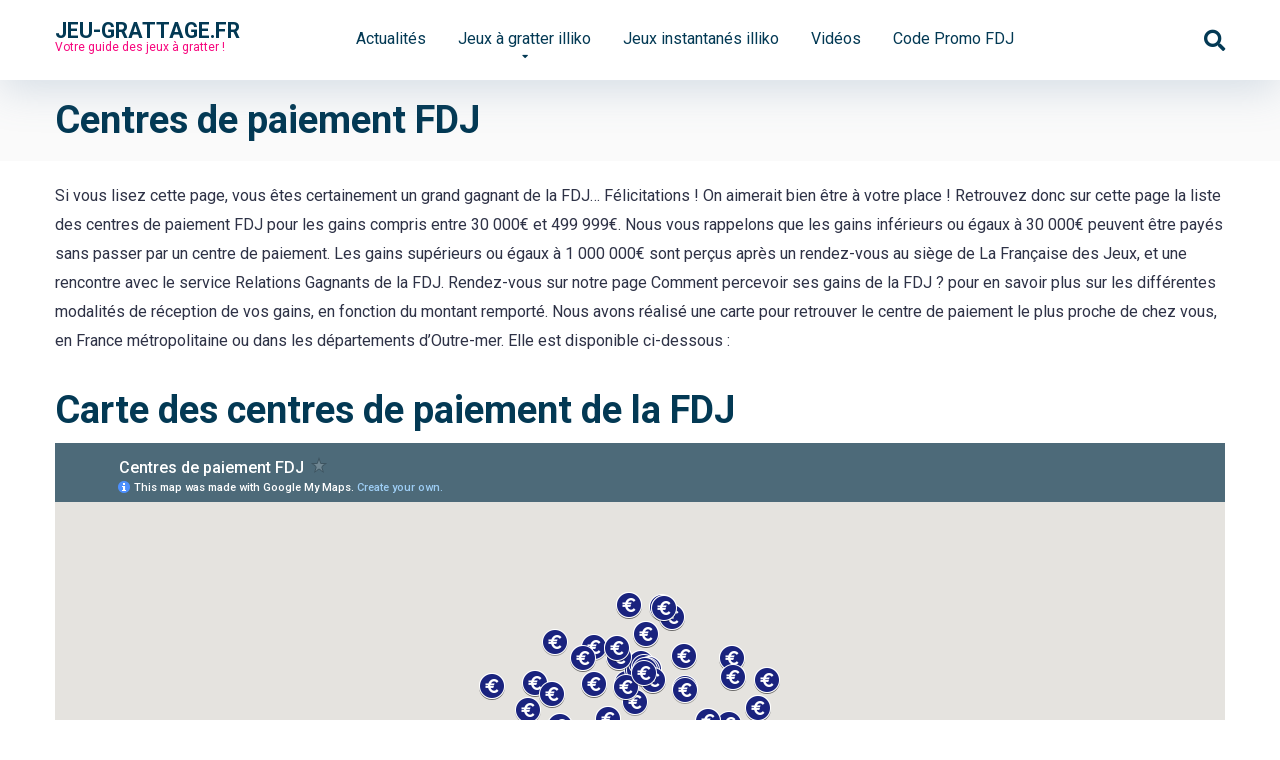

--- FILE ---
content_type: text/html; charset=UTF-8
request_url: https://jeu-grattage.fr/centres-de-paiement-fdj/
body_size: 17396
content:


 



 

<!DOCTYPE html>
<html lang="fr-FR">
<head>
    <meta charset="UTF-8"/>
    <meta http-equiv="X-UA-Compatible" content="IE=edge"/>
    <meta name="viewport" id="viewport" content="width=device-width, initial-scale=1.0, maximum-scale=5.0, minimum-scale=1.0, user-scalable=yes"/>
	<meta name='robots' content='index, follow, max-image-preview:large, max-snippet:-1, max-video-preview:-1'/>
<script data-pagespeed-orig-type="text/javascript" type="text/psajs" data-pagespeed-orig-index="0">
    (function() {
  var pvData = {"source":"Direct","referrer":"Direct","visitor_type":"logged out","visitor_login_status":"logged out","visitor_id":0,"page_title":"Centres de paiement FDJ - Jeu-grattage.fr","post_type":"page","post_type_with_prefix":"single page","post_categories":"","post_tags":"","post_author":"Sebastien","post_full_date":"14 mai 2021","post_year":"2021","post_month":"05","post_day":"14","is_front_page":0,"is_home":1,"search_query":"","search_results_count":0};
  var body = {
    url: encodeURIComponent(window.location.href),
    referrer: encodeURIComponent(document.referrer)
  };

  function makePostRequest(e,t){var n=[];if(t.body){for(var o in t.body)n.push(encodeURIComponent(o)+"="+encodeURIComponent(t.body[o]));t.body=n.join("&")}return window.fetch?new Promise(n=>{var o={method:"POST",headers:{"Content-Type":"application/x-www-form-urlencoded"},redirect:"follow",body:{},...t};window.fetch(e,o).then(e=>{n(e.text())})}):new Promise(t=>{var o;"undefined"==typeof XMLHttpRequest&&t(null),(o=new XMLHttpRequest).open("POST",e,!0),o.onreadystatechange=function(){4==o.readyState&&200==o.status&&t(o.responseText)},o.setRequestHeader("Content-type","application/x-www-form-urlencoded"),o.send(n.join("&"))})}
  function observeAjaxCartActions(e){new PerformanceObserver(function(t){for(var n=t.getEntries(),r=0;r<n.length;r++)["xmlhttprequest","fetch"].includes(n[r].initiatorType)&&['=get_refreshed_fragments', 'add_to_cart'].some(p => n[r].name.includes(p))&&fetchCart(e)}).observe({entryTypes:["resource"]})};

  function fetchCart(adapter) {
    makePostRequest("//jeu-grattage.fr/index.php?plugin=optimonk&action=cartData", { body })
      .then((response) => {
        var data = JSON.parse(response);
        setCartData(data, adapter);
      })
  }

  function setCartData(cartData, adapter) {
    Object.keys(cartData.avs).forEach((key, value) => {
      adapter.attr(`wp_${key}`, cartData.avs[key]);
    })
  }

  function setAssocData(assocData, adapter) {
    Object.keys(assocData).forEach((key) => {
      adapter.attr(`wp_${key}`, assocData[key]);
    })
  }

  var RuleHandler = {
    hasVisitorCartRules: (campaignMeta) => {
      return !!(campaignMeta.rules.visitorCart || campaignMeta.rules.visitorCartRevamp || campaignMeta.rules.visitorCartV3);
    },
    hasVisitorAttributeRule: (campaignMeta) => {
      return !!campaignMeta.rules.visitorAttribute;
    }
  }

  document.querySelector('html').addEventListener('optimonk#embedded-campaigns-init', function(e) {
    var campaignsData = e.parameters;

    if (!campaignsData.length) {
      return;
    }

    var adapter = window.OptiMonkEmbedded.Visitor.createAdapter();
    var hasCartRule = false;
    var hasAttributeRule = false;

    campaignsData.forEach((campaignMetaData) => {
      hasCartRule = hasCartRule || RuleHandler.hasVisitorCartRules(campaignMetaData);
      hasAttributeRule = hasAttributeRule || RuleHandler.hasVisitorAttributeRule(campaignMetaData);
    });

    setAssocData(pvData, adapter);

    if (hasCartRule) {
      observeAjaxCartActions(adapter);
      fetchCart(adapter);
    }

    if (hasAttributeRule) {
      makePostRequest("//jeu-grattage.fr/index.php?plugin=optimonk&action=productData", { body })
        .then((response) => {
          var data = JSON.parse(response);
          setAssocData(data, adapter);
        })
    }
  });

  document.querySelector('html').addEventListener('optimonk#campaigns_initialized', function () {
    if (!OptiMonk.campaigns) {
      return;
    }

    var adapter = window.OptiMonk.Visitor.createAdapter();

    setAssocData(pvData, adapter);

    if (OptiMonk.campaigns.filter(campaign => campaign.hasVisitorAttributeRules()).length) {
      makePostRequest("//jeu-grattage.fr/index.php?plugin=optimonk&action=productData", { body })
        .then((response) => {
          var data = JSON.parse(response);
          setAssocData(data, adapter);
        });
    }
  });
}());

    window.WooDataForOM = {
    "shop": {
        "pluginVersion": "2.1.4",
        "platform": "wordpress"
    },
    "page": {
        "postId": 35454,
        "postType": "page"
    },
    "product": null,
    "order": null,
    "category": null
};

let hasCampaignsBeforeLoadTriggered = false;

document.querySelector('html').addEventListener('optimonk#campaigns-before-load', () => {

    if (hasCampaignsBeforeLoadTriggered) return;
    hasCampaignsBeforeLoadTriggered = true;

    function setAssocData(assocData, adapter) {
        Object.keys(assocData).forEach((key) => {
        adapter.attr(`wp_${key}`, assocData[key]);
        })
    }

   function triggerEvent(element, eventName, parameters) {
        let event;
        if (document.createEvent) {
            event = document.createEvent('HTMLEvents');
            event.initEvent(eventName, true, true);
        } else if (document.createEventObject) {
            event = document.createEventObject();
            event.eventType = eventName;
        }

        event.eventName = eventName;
        event.parameters = parameters || {};

        if (element.dispatchEvent) {
            element.dispatchEvent(event);
        } else if (element.fireEvent) {
            element.fireEvent(`on${event.eventType}`, event);
        } else if (element[eventName]) {
            element[eventName]();
        } else if (element[`on${eventName}`]) {
            element[`on${eventName}`]();
        }
    };
    
    var adapter = OptiMonkEmbedded.Visitor.createAdapter();

    var orderData = null;
    

    if (orderData) {
        setAssocData(orderData, adapter);
    }

    console.log('[OM-plugin] visitor attributes updated');

    console.log('[OM-plugin] triggered event: optimonk#wc-attributes-updated');
    triggerEvent(document.querySelector('html'), 'optimonk#wc-attributes-updated');

});

if (window.WooDataForOM) {
    console.log('[OM-plugin] varibles inserted (window.WooDataForOM)');
}


</script>
<script data-pagespeed-orig-type="text/javascript" src="https://onsite.optimonk.com/script.js?account=246056" async type="text/psajs" data-pagespeed-orig-index="1"></script>
	<!-- This site is optimized with the Yoast SEO plugin v26.7 - https://yoast.com/wordpress/plugins/seo/ -->
	<title>Centres de paiement FDJ - Jeu-grattage.fr</title>
	<link rel="canonical" href="https://jeu-grattage.fr/centres-de-paiement-fdj/"/>
	<meta property="og:locale" content="fr_FR"/>
	<meta property="og:type" content="article"/>
	<meta property="og:title" content="Centres de paiement FDJ - Jeu-grattage.fr"/>
	<meta property="og:description" content="Si vous lisez cette page, vous êtes certainement un grand gagnant de la FDJ&#8230; Félicitations ! On aimerait bien être à votre place ! Retrouvez donc sur cette page la liste des centres de paiement FDJ pour les gains compris entre 30 000€ et 499 999€. Nous vous rappelons que les gains inférieurs ou égaux [&hellip;]"/>
	<meta property="og:url" content="https://jeu-grattage.fr/centres-de-paiement-fdj/"/>
	<meta property="og:site_name" content="Jeu-grattage.fr"/>
	<meta property="article:modified_time" content="2021-08-10T07:13:39+00:00"/>
	<meta name="twitter:card" content="summary_large_image"/>
	<meta name="twitter:label1" content="Durée de lecture estimée"/>
	<meta name="twitter:data1" content="2 minutes"/>
	<script type="application/ld+json" class="yoast-schema-graph">{"@context":"https://schema.org","@graph":[{"@type":"WebPage","@id":"https://jeu-grattage.fr/centres-de-paiement-fdj/","url":"https://jeu-grattage.fr/centres-de-paiement-fdj/","name":"Centres de paiement FDJ - Jeu-grattage.fr","isPartOf":{"@id":"https://jeu-grattage.fr/#website"},"datePublished":"2021-05-14T13:53:41+00:00","dateModified":"2021-08-10T07:13:39+00:00","breadcrumb":{"@id":"https://jeu-grattage.fr/centres-de-paiement-fdj/#breadcrumb"},"inLanguage":"fr-FR","potentialAction":[{"@type":"ReadAction","target":["https://jeu-grattage.fr/centres-de-paiement-fdj/"]}]},{"@type":"BreadcrumbList","@id":"https://jeu-grattage.fr/centres-de-paiement-fdj/#breadcrumb","itemListElement":[{"@type":"ListItem","position":1,"name":"Home","item":"https://jeu-grattage.fr/"},{"@type":"ListItem","position":2,"name":"Centres de paiement FDJ"}]},{"@type":"WebSite","@id":"https://jeu-grattage.fr/#website","url":"https://jeu-grattage.fr/","name":"Jeu-grattage.fr","description":"Votre guide des jeux à gratter !","potentialAction":[{"@type":"SearchAction","target":{"@type":"EntryPoint","urlTemplate":"https://jeu-grattage.fr/?s={search_term_string}"},"query-input":{"@type":"PropertyValueSpecification","valueRequired":true,"valueName":"search_term_string"}}],"inLanguage":"fr-FR"}]}</script>
	<!-- / Yoast SEO plugin. -->


<link rel='dns-prefetch' href='//ajax.googleapis.com'/>
<link rel='dns-prefetch' href='//kit.fontawesome.com'/>
<link rel='dns-prefetch' href='//fonts.googleapis.com'/>
<link rel="alternate" type="application/rss+xml" title="Jeu-grattage.fr &raquo; Flux" href="https://jeu-grattage.fr/feed/"/>
<link rel="alternate" type="application/rss+xml" title="Jeu-grattage.fr &raquo; Flux des commentaires" href="https://jeu-grattage.fr/comments/feed/"/>
<link rel="alternate" title="oEmbed (JSON)" type="application/json+oembed" href="https://jeu-grattage.fr/wp-json/oembed/1.0/embed?url=https%3A%2F%2Fjeu-grattage.fr%2Fcentres-de-paiement-fdj%2F"/>
<link rel="alternate" title="oEmbed (XML)" type="text/xml+oembed" href="https://jeu-grattage.fr/wp-json/oembed/1.0/embed?url=https%3A%2F%2Fjeu-grattage.fr%2Fcentres-de-paiement-fdj%2F&#038;format=xml"/>
<!-- jeu-grattage.fr is managing ads with Advanced Ads 2.0.16 – https://wpadvancedads.com/ --><script id="gratt-ready" type="text/psajs" data-pagespeed-orig-index="2">window.advanced_ads_ready=function(e,a){a=a||"complete";var d=function(e){return"interactive"===a?"loading"!==e:"complete"===e};d(document.readyState)?e():document.addEventListener("readystatechange",(function(a){d(a.target.readyState)&&e()}),{once:"interactive"===a})},window.advanced_ads_ready_queue=window.advanced_ads_ready_queue||[];</script>
		<style id='wp-img-auto-sizes-contain-inline-css' type='text/css'>
img:is([sizes=auto i],[sizes^="auto," i]){contain-intrinsic-size:3000px 1500px}
/*# sourceURL=wp-img-auto-sizes-contain-inline-css */
</style>
<style id='wp-emoji-styles-inline-css' type='text/css'>

	img.wp-smiley, img.emoji {
		display: inline !important;
		border: none !important;
		box-shadow: none !important;
		height: 1em !important;
		width: 1em !important;
		margin: 0 0.07em !important;
		vertical-align: -0.1em !important;
		background: none !important;
		padding: 0 !important;
	}
/*# sourceURL=wp-emoji-styles-inline-css */
</style>
<style id='classic-theme-styles-inline-css' type='text/css'>
/*! This file is auto-generated */
.wp-block-button__link{color:#fff;background-color:#32373c;border-radius:9999px;box-shadow:none;text-decoration:none;padding:calc(.667em + 2px) calc(1.333em + 2px);font-size:1.125em}.wp-block-file__button{background:#32373c;color:#fff;text-decoration:none}
/*# sourceURL=/wp-includes/css/classic-themes.min.css */
</style>
<link rel='stylesheet' id='aces-style-css' href='https://jeu-grattage.fr/wp-content/plugins/aces/css/aces-style.css,qver=3.0.2.pagespeed.ce.s4RuTO3UTL.css' type='text/css' media='all'/>
<link rel='stylesheet' id='aces-media-css' href='https://jeu-grattage.fr/wp-content/plugins/aces/css/aces-media.css,qver=3.0.2.pagespeed.ce.hBAIbCetfj.css' type='text/css' media='all'/>
<link rel='stylesheet' id='tablepress-columnfilterwidgets-css-css' href='https://jeu-grattage.fr/wp-content/plugins/tablepress-datatables-column-filter-widgets/css/ColumnFilterWidgets.min.css,qver=1.2.pagespeed.ce.q3C16H376o.css' type='text/css' media='all'/>
<link rel='stylesheet' id='widgetopts-styles-css' href='https://jeu-grattage.fr/wp-content/plugins/widget-options/assets/css/widget-options.css,qver=4.1.3.pagespeed.ce.R8U8bd6oZ1.css' type='text/css' media='all'/>
<link rel='stylesheet' id='mercury-googlefonts-css' href='//fonts.googleapis.com/css2?family=Roboto:wght@300;400;700;900&#038;display=swap' type='text/css' media='all'/>
<link rel='stylesheet' id='owl-carousel-css' href='https://jeu-grattage.fr/wp-content/themes/mercury-child/css/owl.carousel.min.css,qver=2.3.4.pagespeed.ce.uXVcnCYTxF.css' type='text/css' media='all'/>
<link rel='stylesheet' id='owl-carousel-animate-css' href='https://jeu-grattage.fr/wp-content/themes/mercury-child/css/animate.css,qver=2.3.4.pagespeed.ce.xbJGFSZeji.css' type='text/css' media='all'/>
<link rel='stylesheet' id='mercury-style-css' href='https://jeu-grattage.fr/wp-content/themes/mercury-child/style.css,qver=3.9.3.pagespeed.ce.qOTlkFAZX5.css' type='text/css' media='all'/>
<style id='mercury-style-inline-css' type='text/css'>


/* Main Color */

.has-mercury-main-color,
.home-page .textwidget a:hover,
.space-header-2-top-soc a:hover,
.space-header-menu ul.main-menu li a:hover,
.space-header-menu ul.main-menu li:hover a,
.space-header-2-nav ul.main-menu li a:hover,
.space-header-2-nav ul.main-menu li:hover a,
.space-page-content a:hover,
.space-pros-cons ul li a:hover,
.space-pros-cons ol li a:hover,
.space-companies-2-archive-item-desc a:hover,
.space-organizations-3-archive-item-terms-ins a:hover,
.space-organizations-7-archive-item-terms a:hover,
.space-organizations-8-archive-item-terms a:hover,
.space-comments-form-box p.comment-notes span.required,
form.comment-form p.comment-notes span.required {
	color: #f7067d;
}

input[type="submit"],
.has-mercury-main-background-color,
.space-block-title span:after,
.space-widget-title span:after,
.space-companies-archive-item-button a,
.space-companies-sidebar-item-button a,
.space-organizations-3-archive-item-count,
.space-organizations-3-archive-item-count-2,
.space-units-archive-item-button a,
.space-units-sidebar-item-button a,
.space-aces-single-offer-info-button-ins a,
.space-offers-archive-item-button a,
.home-page .widget_mc4wp_form_widget .space-widget-title::after,
.space-content-section .widget_mc4wp_form_widget .space-widget-title::after {
	background-color: #f7067d;
}

.space-header-menu ul.main-menu li a:hover,
.space-header-menu ul.main-menu li:hover a,
.space-header-2-nav ul.main-menu li a:hover,
.space-header-2-nav ul.main-menu li:hover a {
	border-bottom: 2px solid #f7067d;
}
.space-header-2-top-soc a:hover {
	border: 1px solid #f7067d;
}
.space-companies-archive-item-button a:hover,
.space-units-archive-item-button a:hover,
.space-offers-archive-item-button a:hover,
.space-aces-single-offer-info-button-ins a:hover {
    box-shadow: 0px 8px 30px 0px rgba(247,6,125, 0.60) !important;
}

/* Second Color */

.has-mercury-second-color,
.space-page-content a,
.space-pros-cons ul li a,
.space-pros-cons ol li a,
.space-page-content ul li:before,
.home-page .textwidget ul li:before,
.space-widget ul li a:hover,
.space-page-content ul.space-mark li:before,
.home-page .textwidget a,
#recentcomments li a:hover,
#recentcomments li span.comment-author-link a:hover,
h3.comment-reply-title small a,
.space-shortcode-wrap .space-companies-sidebar-item-title p a,
.space-companies-sidebar-2-item-desc a,
.space-companies-sidebar-item-title p a,
.space-companies-archive-item-short-desc a,
.space-companies-2-archive-item-desc a,
.space-organizations-3-archive-item-terms-ins a,
.space-organizations-7-archive-item-terms a,
.space-organizations-8-archive-item-terms a,
.space-organization-content-info a,
.space-organization-style-2-calltoaction-text-ins a,
.space-organization-details-item-title span,
.space-organization-style-2-ratings-all-item-value i,
.space-organization-style-2-calltoaction-text-ins a,
.space-organization-content-short-desc a,
.space-organization-header-short-desc a,
.space-organization-content-rating-stars i,
.space-organization-content-rating-overall .star-rating .star,
.space-companies-archive-item-rating .star-rating .star,
.space-organization-content-logo-stars i,
.space-organization-content-logo-stars .star-rating .star,
.space-companies-2-archive-item-rating .star-rating .star,
.space-organizations-3-archive-item-rating-box .star-rating .star,
.space-organizations-4-archive-item-title .star-rating .star,
.space-companies-sidebar-2-item-rating .star-rating .star,
.space-comments-list-item-date a.comment-reply-link,
.space-categories-list-box ul li a,
.space-news-10-item-category a,
.small .space-news-11-item-category a,
#scrolltop,
.widget_mc4wp_form_widget .mc4wp-response a,
.space-header-height.dark .space-header-menu ul.main-menu li a:hover,
.space-header-height.dark .space-header-menu ul.main-menu li:hover a,
.space-header-2-height.dark .space-header-2-nav ul.main-menu li a:hover,
.space-header-2-height.dark .space-header-2-nav ul.main-menu li:hover a,
.space-header-2-height.dark .space-header-2-top-soc a:hover,
.space-organization-header-logo-rating i {
	color: #f7067d;
}

.space-title-box-category a,
.has-mercury-second-background-color,
.space-organization-details-item-links a:hover,
.space-news-2-small-item-img-category a,
.space-news-2-item-big-box-category span,
.space-block-title span:before,
.space-widget-title span:before,
.space-news-4-item.small-news-block .space-news-4-item-img-category a,
.space-news-4-item.big-news-block .space-news-4-item-top-category span,
.space-news-6-item-top-category span,
.space-news-7-item-category span,
.space-news-3-item-img-category a,
.space-news-8-item-title-category span,
.space-news-9-item-info-category span,
.space-archive-loop-item-img-category a,
.space-organizations-3-archive-item:first-child .space-organizations-3-archive-item-count,
.space-organizations-3-archive-item:first-child .space-organizations-3-archive-item-count-2,
.space-single-offer.space-dark-style .space-aces-single-offer-info-button-ins a,
.space-offers-archive-item.space-dark-style .space-offers-archive-item-button a,
nav.pagination a,
nav.comments-pagination a,
nav.pagination-post a span.page-number,
.widget_tag_cloud a,
.space-footer-top-age span.age-limit,
.space-footer-top-soc a:hover,
.home-page .widget_mc4wp_form_widget .mc4wp-form-fields .space-subscribe-filds button,
.space-content-section .widget_mc4wp_form_widget .mc4wp-form-fields .space-subscribe-filds button {
	background-color: #f7067d;
}

.space-footer-top-soc a:hover,
.space-header-2-height.dark .space-header-2-top-soc a:hover,
.space-categories-list-box ul li a {
	border: 1px solid #f7067d;
}

.space-header-height.dark .space-header-menu ul.main-menu li a:hover,
.space-header-height.dark .space-header-menu ul.main-menu li:hover a,
.space-header-2-height.dark .space-header-2-nav ul.main-menu li a:hover,
.space-header-2-height.dark .space-header-2-nav ul.main-menu li:hover a {
	border-bottom: 2px solid #f7067d;
}

.space-offers-archive-item.space-dark-style .space-offers-archive-item-button a:hover,
.space-single-offer.space-dark-style .space-aces-single-offer-info-button-ins a:hover {
    box-shadow: 0px 8px 30px 0px rgba(247,6,125, 0.60) !important;
}

.space-text-gradient {
	background: #f7067d;
	background: -webkit-linear-gradient(to right, #f7067d 0%, #f7067d 100%);
	background: -moz-linear-gradient(to right, #f7067d 0%, #f7067d 100%);
	background: linear-gradient(to right, #f7067d 0%, #f7067d 100%);
}

/* Stars Color */

.star,
.fa-star {
	color: #ffd32a!important;
}

.space-rating-star-background {
	background-color: #ffd32a;
}

/* Custom header layout colors */

/* --- Header #1 Style --- */

.space-header-height .space-header-wrap {
	background-color: #ffffff;
}
.space-header-height .space-header-top,
.space-header-height .space-header-logo-ins:after {
	background-color: #ffffff;
}
.space-header-height .space-header-top-soc a,
.space-header-height .space-header-top-menu ul li a {
	color: #2f7694;
}
.space-header-height .space-header-top-soc a:hover ,
.space-header-height .space-header-top-menu ul li a:hover {
	color: #ffffff;
}
.space-header-height .space-header-logo a {
	color: #033954;
}
.space-header-height .space-header-logo span {
	color: #f7067d;
}
.space-header-height .space-header-menu ul.main-menu li,
.space-header-height .space-header-menu ul.main-menu li a,
.space-header-height .space-header-search {
	color: #033954;
}
.space-header-height .space-mobile-menu-icon div {
	background-color: #033954;
}
.space-header-height .space-header-menu ul.main-menu li a:hover,
.space-header-height .space-header-menu ul.main-menu li:hover a {
	color: #f7067d;
	border-bottom: 2px solid #f7067d;
}

.space-header-height .space-header-menu ul.main-menu li ul.sub-menu {
	background-color: #ffffff;
}

.space-header-height .space-header-menu ul.main-menu li ul.sub-menu li.menu-item-has-children:after,
.space-header-height .space-header-menu ul.main-menu li ul.sub-menu li a {
	color: #34495e;
	border-bottom: 1px solid transparent;
}
.space-header-height .space-header-menu ul.main-menu li ul.sub-menu li a:hover {
	border-bottom: 1px solid transparent;
	color: #b2bec3;
	text-decoration: none;
}

/* --- Header #2 Style --- */

.space-header-2-height .space-header-2-wrap,
.space-header-2-height .space-header-2-wrap.fixed .space-header-2-nav {
	background-color: #ffffff;
}
.space-header-2-height .space-header-2-top-ins {
	border-bottom: 1px solid #ffffff;
}
.space-header-2-height .space-header-2-top-soc a,
.space-header-2-height .space-header-search {
	color: #2f7694;
}
.space-header-2-height .space-header-2-top-soc a {
	border: 1px solid #2f7694;
}
.space-header-2-height .space-mobile-menu-icon div {
	background-color: #2f7694;
}
.space-header-2-height .space-header-2-top-soc a:hover {
	color: #ffffff;
	border: 1px solid #ffffff;
}
.space-header-2-height .space-header-2-top-logo a {
	color: #033954;
}
.space-header-2-height .space-header-2-top-logo span {
	color: #f7067d;
}
.space-header-2-height .space-header-2-nav ul.main-menu li,
.space-header-2-height .space-header-2-nav ul.main-menu li a {
	color: #033954;
}
.space-header-2-height .space-header-2-nav ul.main-menu li a:hover,
.space-header-2-height .space-header-2-nav ul.main-menu li:hover a {
	color: #f7067d;
	border-bottom: 2px solid #f7067d;
}
.space-header-2-height .space-header-2-nav ul.main-menu li ul.sub-menu {
	background-color: #ffffff;
}
.space-header-2-height .space-header-2-nav ul.main-menu li ul.sub-menu li a,
.space-header-2-height .space-header-2-nav ul.main-menu li ul.sub-menu li.menu-item-has-children:after {
	color: #34495e;
	border-bottom: 1px solid transparent;
}
.space-header-2-height .space-header-2-nav ul.main-menu li ul.sub-menu li a:hover {
	border-bottom: 1px solid transparent;
	color: #b2bec3;
	text-decoration: none;
}

/* --- Mobile Menu Style --- */

.space-mobile-menu .space-mobile-menu-block {
	background-color: #ffffff;
}
.space-mobile-menu .space-mobile-menu-copy {
	border-top: 1px solid #ffffff;
}
.space-mobile-menu .space-mobile-menu-copy {
	color: #2f7694;
}
.space-mobile-menu .space-mobile-menu-copy a {
	color: #2f7694;
}
.space-mobile-menu .space-mobile-menu-copy a:hover {
	color: #ffffff;
}
.space-mobile-menu .space-mobile-menu-header a {
	color: #033954;
}
.space-mobile-menu .space-mobile-menu-header span {
	color: #f7067d;
}
.space-mobile-menu .space-mobile-menu-list ul li {
	color: #033954;
}
.space-mobile-menu .space-mobile-menu-list ul li a {
	color: #033954;
}
.space-mobile-menu .space-close-icon .to-right,
.space-mobile-menu .space-close-icon .to-left {
	background-color: #033954;
}

/* --- New - Label for the main menu items --- */

ul.main-menu > li.new > a:before,
.space-mobile-menu-list > ul > li.new:before {
	content: "New";
    color: #4f8237;
    background-color: #badc58;
}

/* --- Best - Label for the main menu items --- */

ul.main-menu > li.best > a:before,
.space-mobile-menu-list > ul > li.best:before {
	content: "Best";
    color: #7248b5;
    background-color: #b0aaff;
}

/* --- Hot - Label for the main menu items --- */

ul.main-menu > li.hot > a:before,
.space-mobile-menu-list > ul > li.hot:before {
	content: "Hot";
    color: #a33632;
    background-color: #ff7979;
}

/* --- Top - Label for the main menu items --- */

ul.main-menu > li.top > a:before,
.space-mobile-menu-list > ul > li.top:before {
	content: "Top";
    color: #a88817;
    background-color: #f6e58d;
}

/* --- Fair - Label for the main menu items --- */

ul.main-menu > li.fair > a:before,
.space-mobile-menu-list > ul > li.fair:before {
	content: "Fair";
    color: #ffffff;
    background-color: #8c14fc;
}

/* Play Now - The button color */

.space-organization-content-button a,
.space-unit-content-button a,
.space-organizations-3-archive-item-button-ins a,
.space-organizations-4-archive-item-button-two-ins a,
.space-shortcode-wrap .space-organizations-3-archive-item-button-ins a,
.space-shortcode-wrap .space-organizations-4-archive-item-button-two-ins a {
    color: #ffffff !important;
    background-color: #f7067d !important;
}

.space-organization-content-button a:hover,
.space-unit-content-button a:hover,
.space-organizations-3-archive-item-button-ins a:hover,
.space-organizations-4-archive-item-button-two-ins a:hover {
    box-shadow: 0px 0px 15px 0px rgba(247,6,125, 0.55) !important;
}

.space-organization-header-button a.space-style-2-button,
.space-organization-style-2-calltoaction-button-ins a.space-calltoaction-button,
.space-style-3-organization-header-button a.space-style-3-button,
.space-organizations-7-archive-item-button-two a,
.space-organizations-8-archive-item-button-two a,
.space-organization-float-bar-button-wrap a {
    color: #ffffff !important;
    background-color: #f7067d !important;
    box-shadow: 0px 5px 15px 0px rgba(247,6,125, 0.55) !important;
}
.space-organization-header-button a.space-style-2-button:hover,
.space-organization-style-2-calltoaction-button-ins a.space-calltoaction-button:hover,
.space-style-3-organization-header-button a.space-style-3-button:hover,
.space-organizations-7-archive-item-button-two a:hover,
.space-organizations-8-archive-item-button-two a:hover,
.space-organization-float-bar-button-wrap a:hover {
    box-shadow: 0px 5px 15px 0px rgba(247,6,125, 0) !important;
}

.space-organizations-5-archive-item-button1 a,
.space-organizations-6-archive-item-button1 a,
.space-units-2-archive-item-button1 a,
.space-units-3-archive-item-button1 a {
    color: #ffffff !important;
    background-color: #f7067d !important;
    box-shadow: 0px 10px 15px 0px rgba(247,6,125, 0.5) !important;
}
.space-organizations-5-archive-item-button1 a:hover,
.space-organizations-6-archive-item-button1 a:hover,
.space-units-2-archive-item-button1 a:hover,
.space-units-3-archive-item-button1 a:hover {
    box-shadow: 0px 10px 15px 0px rgba(247,6,125, 0) !important;
}

/* Read Review - The button color */

.space-organizations-3-archive-item-button-ins a:last-child,
.space-organizations-4-archive-item-button-one-ins a,
.space-shortcode-wrap .space-organizations-4-archive-item-button-one-ins a {
    color: #ffffff !important;
    background-color: #7f8c8d !important;
}

.space-organizations-3-archive-item-button-ins a:last-child:hover,
.space-organizations-4-archive-item-button-one-ins a:hover {
    box-shadow: 0px 0px 15px 0px rgba(127,140,141, 0.55) !important;
}
/*# sourceURL=mercury-style-inline-css */
</style>
<link rel='stylesheet' id='mercury-media-css' href='https://jeu-grattage.fr/wp-content/themes/mercury-child/css/media.css,qver=3.9.3.pagespeed.ce.AIL3wDRnpH.css' type='text/css' media='all'/>
<link rel='stylesheet' id='newsletter-css' href='https://jeu-grattage.fr/wp-content/plugins/newsletter/style.css,qver=9.1.0.pagespeed.ce.aJ2GIhRXgJ.css' type='text/css' media='all'/>
<link rel='stylesheet' id='tablepress-default-css' href='https://jeu-grattage.fr/wp-content/tablepress-combined.min.css,qver=15.pagespeed.ce.eUk6v-4BL8.css' type='text/css' media='all'/>
<script data-pagespeed-orig-type="text/javascript" src="https://ajax.googleapis.com/ajax/libs/jquery/3.6.4/jquery.min.js?ver=3.6.4" id="jquery-js" type="text/psajs" data-pagespeed-orig-index="3"></script>
<link rel="https://api.w.org/" href="https://jeu-grattage.fr/wp-json/"/><link rel="alternate" title="JSON" type="application/json" href="https://jeu-grattage.fr/wp-json/wp/v2/pages/35454"/><link rel="EditURI" type="application/rsd+xml" title="RSD" href="https://jeu-grattage.fr/xmlrpc.php?rsd"/>
<meta name="generator" content="WordPress 6.9"/>
<link rel='shortlink' href='https://jeu-grattage.fr/?p=35454'/>
<meta name="theme-color" content="#ffffff"/>
<meta name="msapplication-navbutton-color" content="#ffffff"/> 
<meta name="apple-mobile-web-app-status-bar-style" content="#ffffff"/>
<link rel="icon" href="https://jeu-grattage.fr/wp-content/uploads/2022/03/xcropped-favicon-32x32.png.pagespeed.ic.v_E7Tf6nGH.webp" sizes="32x32"/>
<link rel="icon" href="https://jeu-grattage.fr/wp-content/uploads/2022/03/xcropped-favicon-192x192.png.pagespeed.ic.sOIauIR0e3.webp" sizes="192x192"/>
<link rel="apple-touch-icon" href="https://jeu-grattage.fr/wp-content/uploads/2022/03/xcropped-favicon-180x180.png.pagespeed.ic.DssWzvBTcw.webp"/>
<meta name="msapplication-TileImage" content="https://jeu-grattage.fr/wp-content/uploads/2022/03/cropped-favicon-270x270.png"/>
	<!-- Matomo -->
<script type="text/psajs" data-pagespeed-orig-index="4">var _paq=window._paq=window._paq||[];_paq.push(['trackPageView']);(function(){var u="//sblonline.fr/matomo/";_paq.push(['setTrackerUrl',u+'matomo.php']);_paq.push(['setSiteId','3']);var d=document,g=d.createElement('script'),s=d.getElementsByTagName('script')[0];g.async=true;g.src=u+'matomo.js';s.parentNode.insertBefore(g,s);})();</script>
<!-- End Matomo Code -->
	<style id='global-styles-inline-css' type='text/css'>
:root{--wp--preset--aspect-ratio--square: 1;--wp--preset--aspect-ratio--4-3: 4/3;--wp--preset--aspect-ratio--3-4: 3/4;--wp--preset--aspect-ratio--3-2: 3/2;--wp--preset--aspect-ratio--2-3: 2/3;--wp--preset--aspect-ratio--16-9: 16/9;--wp--preset--aspect-ratio--9-16: 9/16;--wp--preset--color--black: #000000;--wp--preset--color--cyan-bluish-gray: #abb8c3;--wp--preset--color--white: #ffffff;--wp--preset--color--pale-pink: #f78da7;--wp--preset--color--vivid-red: #cf2e2e;--wp--preset--color--luminous-vivid-orange: #ff6900;--wp--preset--color--luminous-vivid-amber: #fcb900;--wp--preset--color--light-green-cyan: #7bdcb5;--wp--preset--color--vivid-green-cyan: #00d084;--wp--preset--color--pale-cyan-blue: #8ed1fc;--wp--preset--color--vivid-cyan-blue: #0693e3;--wp--preset--color--vivid-purple: #9b51e0;--wp--preset--color--mercury-main: #f7067d;--wp--preset--color--mercury-second: #f7067d;--wp--preset--color--mercury-white: #fff;--wp--preset--color--mercury-gray: #263238;--wp--preset--color--mercury-emerald: #2edd6c;--wp--preset--color--mercury-alizarin: #e74c3c;--wp--preset--color--mercury-wisteria: #8e44ad;--wp--preset--color--mercury-peter-river: #3498db;--wp--preset--color--mercury-clouds: #ecf0f1;--wp--preset--gradient--vivid-cyan-blue-to-vivid-purple: linear-gradient(135deg,rgb(6,147,227) 0%,rgb(155,81,224) 100%);--wp--preset--gradient--light-green-cyan-to-vivid-green-cyan: linear-gradient(135deg,rgb(122,220,180) 0%,rgb(0,208,130) 100%);--wp--preset--gradient--luminous-vivid-amber-to-luminous-vivid-orange: linear-gradient(135deg,rgb(252,185,0) 0%,rgb(255,105,0) 100%);--wp--preset--gradient--luminous-vivid-orange-to-vivid-red: linear-gradient(135deg,rgb(255,105,0) 0%,rgb(207,46,46) 100%);--wp--preset--gradient--very-light-gray-to-cyan-bluish-gray: linear-gradient(135deg,rgb(238,238,238) 0%,rgb(169,184,195) 100%);--wp--preset--gradient--cool-to-warm-spectrum: linear-gradient(135deg,rgb(74,234,220) 0%,rgb(151,120,209) 20%,rgb(207,42,186) 40%,rgb(238,44,130) 60%,rgb(251,105,98) 80%,rgb(254,248,76) 100%);--wp--preset--gradient--blush-light-purple: linear-gradient(135deg,rgb(255,206,236) 0%,rgb(152,150,240) 100%);--wp--preset--gradient--blush-bordeaux: linear-gradient(135deg,rgb(254,205,165) 0%,rgb(254,45,45) 50%,rgb(107,0,62) 100%);--wp--preset--gradient--luminous-dusk: linear-gradient(135deg,rgb(255,203,112) 0%,rgb(199,81,192) 50%,rgb(65,88,208) 100%);--wp--preset--gradient--pale-ocean: linear-gradient(135deg,rgb(255,245,203) 0%,rgb(182,227,212) 50%,rgb(51,167,181) 100%);--wp--preset--gradient--electric-grass: linear-gradient(135deg,rgb(202,248,128) 0%,rgb(113,206,126) 100%);--wp--preset--gradient--midnight: linear-gradient(135deg,rgb(2,3,129) 0%,rgb(40,116,252) 100%);--wp--preset--font-size--small: 13px;--wp--preset--font-size--medium: 20px;--wp--preset--font-size--large: 36px;--wp--preset--font-size--x-large: 42px;--wp--preset--spacing--20: 0.44rem;--wp--preset--spacing--30: 0.67rem;--wp--preset--spacing--40: 1rem;--wp--preset--spacing--50: 1.5rem;--wp--preset--spacing--60: 2.25rem;--wp--preset--spacing--70: 3.38rem;--wp--preset--spacing--80: 5.06rem;--wp--preset--shadow--natural: 6px 6px 9px rgba(0, 0, 0, 0.2);--wp--preset--shadow--deep: 12px 12px 50px rgba(0, 0, 0, 0.4);--wp--preset--shadow--sharp: 6px 6px 0px rgba(0, 0, 0, 0.2);--wp--preset--shadow--outlined: 6px 6px 0px -3px rgb(255, 255, 255), 6px 6px rgb(0, 0, 0);--wp--preset--shadow--crisp: 6px 6px 0px rgb(0, 0, 0);}:where(.is-layout-flex){gap: 0.5em;}:where(.is-layout-grid){gap: 0.5em;}body .is-layout-flex{display: flex;}.is-layout-flex{flex-wrap: wrap;align-items: center;}.is-layout-flex > :is(*, div){margin: 0;}body .is-layout-grid{display: grid;}.is-layout-grid > :is(*, div){margin: 0;}:where(.wp-block-columns.is-layout-flex){gap: 2em;}:where(.wp-block-columns.is-layout-grid){gap: 2em;}:where(.wp-block-post-template.is-layout-flex){gap: 1.25em;}:where(.wp-block-post-template.is-layout-grid){gap: 1.25em;}.has-black-color{color: var(--wp--preset--color--black) !important;}.has-cyan-bluish-gray-color{color: var(--wp--preset--color--cyan-bluish-gray) !important;}.has-white-color{color: var(--wp--preset--color--white) !important;}.has-pale-pink-color{color: var(--wp--preset--color--pale-pink) !important;}.has-vivid-red-color{color: var(--wp--preset--color--vivid-red) !important;}.has-luminous-vivid-orange-color{color: var(--wp--preset--color--luminous-vivid-orange) !important;}.has-luminous-vivid-amber-color{color: var(--wp--preset--color--luminous-vivid-amber) !important;}.has-light-green-cyan-color{color: var(--wp--preset--color--light-green-cyan) !important;}.has-vivid-green-cyan-color{color: var(--wp--preset--color--vivid-green-cyan) !important;}.has-pale-cyan-blue-color{color: var(--wp--preset--color--pale-cyan-blue) !important;}.has-vivid-cyan-blue-color{color: var(--wp--preset--color--vivid-cyan-blue) !important;}.has-vivid-purple-color{color: var(--wp--preset--color--vivid-purple) !important;}.has-black-background-color{background-color: var(--wp--preset--color--black) !important;}.has-cyan-bluish-gray-background-color{background-color: var(--wp--preset--color--cyan-bluish-gray) !important;}.has-white-background-color{background-color: var(--wp--preset--color--white) !important;}.has-pale-pink-background-color{background-color: var(--wp--preset--color--pale-pink) !important;}.has-vivid-red-background-color{background-color: var(--wp--preset--color--vivid-red) !important;}.has-luminous-vivid-orange-background-color{background-color: var(--wp--preset--color--luminous-vivid-orange) !important;}.has-luminous-vivid-amber-background-color{background-color: var(--wp--preset--color--luminous-vivid-amber) !important;}.has-light-green-cyan-background-color{background-color: var(--wp--preset--color--light-green-cyan) !important;}.has-vivid-green-cyan-background-color{background-color: var(--wp--preset--color--vivid-green-cyan) !important;}.has-pale-cyan-blue-background-color{background-color: var(--wp--preset--color--pale-cyan-blue) !important;}.has-vivid-cyan-blue-background-color{background-color: var(--wp--preset--color--vivid-cyan-blue) !important;}.has-vivid-purple-background-color{background-color: var(--wp--preset--color--vivid-purple) !important;}.has-black-border-color{border-color: var(--wp--preset--color--black) !important;}.has-cyan-bluish-gray-border-color{border-color: var(--wp--preset--color--cyan-bluish-gray) !important;}.has-white-border-color{border-color: var(--wp--preset--color--white) !important;}.has-pale-pink-border-color{border-color: var(--wp--preset--color--pale-pink) !important;}.has-vivid-red-border-color{border-color: var(--wp--preset--color--vivid-red) !important;}.has-luminous-vivid-orange-border-color{border-color: var(--wp--preset--color--luminous-vivid-orange) !important;}.has-luminous-vivid-amber-border-color{border-color: var(--wp--preset--color--luminous-vivid-amber) !important;}.has-light-green-cyan-border-color{border-color: var(--wp--preset--color--light-green-cyan) !important;}.has-vivid-green-cyan-border-color{border-color: var(--wp--preset--color--vivid-green-cyan) !important;}.has-pale-cyan-blue-border-color{border-color: var(--wp--preset--color--pale-cyan-blue) !important;}.has-vivid-cyan-blue-border-color{border-color: var(--wp--preset--color--vivid-cyan-blue) !important;}.has-vivid-purple-border-color{border-color: var(--wp--preset--color--vivid-purple) !important;}.has-vivid-cyan-blue-to-vivid-purple-gradient-background{background: var(--wp--preset--gradient--vivid-cyan-blue-to-vivid-purple) !important;}.has-light-green-cyan-to-vivid-green-cyan-gradient-background{background: var(--wp--preset--gradient--light-green-cyan-to-vivid-green-cyan) !important;}.has-luminous-vivid-amber-to-luminous-vivid-orange-gradient-background{background: var(--wp--preset--gradient--luminous-vivid-amber-to-luminous-vivid-orange) !important;}.has-luminous-vivid-orange-to-vivid-red-gradient-background{background: var(--wp--preset--gradient--luminous-vivid-orange-to-vivid-red) !important;}.has-very-light-gray-to-cyan-bluish-gray-gradient-background{background: var(--wp--preset--gradient--very-light-gray-to-cyan-bluish-gray) !important;}.has-cool-to-warm-spectrum-gradient-background{background: var(--wp--preset--gradient--cool-to-warm-spectrum) !important;}.has-blush-light-purple-gradient-background{background: var(--wp--preset--gradient--blush-light-purple) !important;}.has-blush-bordeaux-gradient-background{background: var(--wp--preset--gradient--blush-bordeaux) !important;}.has-luminous-dusk-gradient-background{background: var(--wp--preset--gradient--luminous-dusk) !important;}.has-pale-ocean-gradient-background{background: var(--wp--preset--gradient--pale-ocean) !important;}.has-electric-grass-gradient-background{background: var(--wp--preset--gradient--electric-grass) !important;}.has-midnight-gradient-background{background: var(--wp--preset--gradient--midnight) !important;}.has-small-font-size{font-size: var(--wp--preset--font-size--small) !important;}.has-medium-font-size{font-size: var(--wp--preset--font-size--medium) !important;}.has-large-font-size{font-size: var(--wp--preset--font-size--large) !important;}.has-x-large-font-size{font-size: var(--wp--preset--font-size--x-large) !important;}
/*# sourceURL=global-styles-inline-css */
</style>
</head>
<body ontouchstart class="wp-singular page-template page-template-page-full-width page-template-page-full-width-php page page-id-35454 wp-theme-mercury wp-child-theme-mercury-child aa-prefix-gratt-"><noscript><meta HTTP-EQUIV="refresh" content="0;url='https://jeu-grattage.fr/centres-de-paiement-fdj/?PageSpeed=noscript'" /><style><!--table,div,span,font,p{display:none} --></style><div style="display:block">Please click <a href="https://jeu-grattage.fr/centres-de-paiement-fdj/?PageSpeed=noscript">here</a> if you are not redirected within a few seconds.</div></noscript>
<div class="space-box relative">

<!-- Header Start -->

<div class="space-header-height relative ">
	<div class="space-header-wrap space-header-float relative">
				<div class="space-header relative">
			<div class="space-header-ins space-wrapper relative">
				<div class="space-header-logo box-25 left relative">
					<div class="space-header-logo-ins relative">
						<a href="https://jeu-grattage.fr/" title="Jeu-grattage.fr" class="text-logo">Jeu-grattage.fr</a><span>Votre guide des jeux à gratter !</span>					</div>
				</div>
				<div class="space-header-menu box-75 left relative">
					<ul id="menu-menu-principal" class="main-menu"><li id="menu-item-624" class="menu-item menu-item-type-post_type menu-item-object-page menu-item-624"><a href="https://jeu-grattage.fr/actualites/">Actualités</a></li>
<li id="menu-item-577" class="menu-item menu-item-type-post_type menu-item-object-page menu-item-has-children menu-item-577"><a href="https://jeu-grattage.fr/jeux-de-grattage-illiko/">Jeux à gratter illiko</a>
<ul class="sub-menu">
	<li id="menu-item-48171" class="menu-item menu-item-type-post_type menu-item-object-page menu-item-48171"><a href="https://jeu-grattage.fr/liste-des-jeux-a-gratter-illiko-de-la-fdj/">Liste des jeux à gratter illiko</a></li>
	<li id="menu-item-1005" class="menu-item menu-item-type-post_type menu-item-object-page menu-item-1005"><a href="https://jeu-grattage.fr/jeux-de-grattage-illiko-avec-le-plus-de-chances-de-gagner/">Jeux à gratter les plus gagnants</a></li>
	<li id="menu-item-47678" class="menu-item menu-item-type-post_type menu-item-object-page menu-item-47678"><a href="https://jeu-grattage.fr/jeux-de-grattage-les-plus-rentables/">Jeux à gratter les plus rentables</a></li>
	<li id="menu-item-100527" class="menu-item menu-item-type-post_type menu-item-object-page menu-item-100527"><a href="https://jeu-grattage.fr/comparatif-des-jeux-a-gratter-illiko/">Comparatif des jeux à gratter illiko</a></li>
</ul>
</li>
<li id="menu-item-158999" class="menu-item menu-item-type-post_type menu-item-object-page menu-item-158999"><a href="https://jeu-grattage.fr/jeux-instantanes-illiko/">Jeux instantanés illiko</a></li>
<li id="menu-item-158998" class="menu-item menu-item-type-post_type menu-item-object-page menu-item-158998"><a href="https://jeu-grattage.fr/videos-des-jeux-illiko/">Vidéos</a></li>
<li id="menu-item-147093" class="menu-item menu-item-type-post_type menu-item-object-page menu-item-147093"><a href="https://jeu-grattage.fr/codes-promo-fdj/">Code Promo FDJ</a></li>
</ul>					<div class="space-header-search absolute">
						<i class="fas fa-search desktop-search-button"></i>
					</div>
					<div class="space-mobile-menu-icon absolute">
						<div></div>
						<div></div>
						<div></div>
					</div>
				</div>
			</div>
		</div>
	</div>
</div>
<div class="space-header-search-block fixed">
	<div class="space-header-search-block-ins absolute">
				<form role="search" method="get" class="space-default-search-form" action="https://jeu-grattage.fr/">
			<input type="search" value="" name="s" placeholder="Enter keyword...">
		</form>	</div>
	<div class="space-close-icon desktop-search-close-button absolute">
		<div class="to-right absolute"></div>
		<div class="to-left absolute"></div>
	</div>
</div>

<!-- Header End -->
<!-- Title Box Start -->

<div class="space-title-box box-100 relative">
	<div class="space-title-box-ins space-page-wrapper relative">
		<div class="space-title-box-h1 relative">
			<h1>Centres de paiement FDJ</h1>

			<!-- Breadcrumbs Start -->

				<div class="space-single-aces-breadcrumbs relative">
			</div>

			<!-- Breadcrumbs End -->
			
		</div>
	</div>
</div>

<!-- Title Box End -->

<!-- Page Section Start -->

<div class="space-page-section box-100 relative">
	<div class="space-page-section-ins space-page-wrapper relative">
		<div class="space-content-section box-100 relative">
			<div class="space-page-content-wrap relative">

								
				<div class="space-page-content-box-wrap relative">
					<div class="space-page-content page-template box-100 relative">

						<p>Si vous lisez cette page, vous êtes certainement un grand gagnant de la FDJ&#8230; Félicitations ! On aimerait bien être à votre place ! Retrouvez donc sur cette page la liste des centres de paiement FDJ pour les gains compris entre 30 000€ et 499 999€. Nous vous rappelons que les gains inférieurs ou égaux à 30 000€ peuvent être payés sans passer par un centre de paiement. Les gains supérieurs ou égaux à 1 000 000€ sont perçus après un rendez-vous au siège de La Française des Jeux, et une rencontre avec le service Relations Gagnants de la FDJ. Rendez-vous sur notre page Comment percevoir ses gains de la FDJ ? pour en savoir plus sur les différentes modalités de réception de vos gains, en fonction du montant remporté. Nous avons réalisé une carte pour retrouver le centre de paiement le plus proche de chez vous, en France métropolitaine ou dans les départements d&rsquo;Outre-mer. Elle est disponible ci-dessous :</p>
<h2>Carte des centres de paiement de la FDJ</h2>
<p><script type="text/psajs" data-pagespeed-orig-index="5">//<![CDATA[
(function(){window.pagespeed=window.pagespeed||{};var b=window.pagespeed;function c(){}c.prototype.a=function(){var a=document.getElementsByTagName("pagespeed_iframe");if(0<a.length){for(var a=a[0],f=document.createElement("iframe"),d=0,e=a.attributes,g=e.length;d<g;++d)f.setAttribute(e[d].name,e[d].value);a.parentNode.replaceChild(f,a)}};c.prototype.convertToIframe=c.prototype.a;b.b=function(){b.deferIframe=new c};b.deferIframeInit=b.b;})();
pagespeed.deferIframeInit();
//]]></script><pagespeed_iframe src="https://www.google.com/maps/d/u/0/embed?mid=1IUNle4lCLGgJKxzLLid4gdiwXq78nWvz&amp;z=5" width="100%" height="580"><span data-mce-type="bookmark" style="display: inline-block; width: 0px; overflow: hidden; line-height: 0;" class="mce_SELRES_start">﻿</span><script data-pagespeed-orig-type="text/javascript" type="text/psajs" data-pagespeed-orig-index="6">
pagespeed.deferIframe.convertToIframe();</script></pagespeed_iframe></p>
<p>&nbsp;</p>
<h2>Liste des centres de paiement de la FDJ</h2>
<p>Vous pouvez aussi retrouver ci-dessous la liste complète des centres de paiement FDJ. Un centre de paiement peut être un bureau de la FDJ, un point de vente traditionnel ou une boutique. Vous avez la possibilité de chercher dans le tableau ci-dessous pour trouver plus facilement un lieu pour percevoir votre gros lot. Pour vous assurer d&rsquo;avoir la dernière liste à jour, vous pouvez aussi vous rendre sur la liste des <a href="https://www.fdj.fr/informations/centres-de-paiement">centres de paiement</a> du site officiel de la Française des Jeux. Notez qu&rsquo;un rendez-vous est obligatoire pour recevoir un paiement dans un bureau de la FDJ.</p>

<table id="tablepress-44" class="tablepress tablepress-id-44">
<thead>
<tr class="row-1">
	<th class="column-1">COMMUNE</th><th class="column-2">CODE POSTAL</th><th class="column-3">ADRESSE</th><th class="column-4">TELEPHONE</th><th class="column-5">TYPE DE CENTRE DE PAIEMENT</th><th class="column-6">GAIN A PAYER</th>
</tr>
</thead>
<tbody class="row-striping row-hover">
<tr class="row-2">
	<td class="column-1">AIX EN PROVENCE</td><td class="column-2">13290</td><td class="column-3">POLE D'ACTIVITE AIX LES MILLES 260 ROUTE DE LA FAMILLE LAURENS</td><td class="column-4">0442179727</td><td class="column-5">BUREAU<br/>
(rdv obligatoire)</td><td class="column-6">De 30 000€ à 499 000€</td>
</tr>
<tr class="row-3">
	<td class="column-1">AJACCIO</td><td class="column-2">20090</td><td class="column-3">POLE SUARTELLO<br/>
1 BIS ROUTE DE MEZZAVIA</td><td class="column-4">0495218351</td><td class="column-5">DÉTAILLANT</td><td class="column-6">De 30 000€ à 499 000€</td>
</tr>
<tr class="row-4">
	<td class="column-1">ALBERTVILLE</td><td class="column-2">73200</td><td class="column-3">213 CHEMIN DE LA CASSINE</td><td class="column-4">0479311313</td><td class="column-5">BUREAU<br/>
(rdv obligatoire)</td><td class="column-6">De 30 000€ à 499 000€</td>
</tr>
<tr class="row-5">
	<td class="column-1">ALBI</td><td class="column-2">81000</td><td class="column-3">4 PLACE LAPEROUSE</td><td class="column-4">0563543960</td><td class="column-5">DÉTAILLANT</td><td class="column-6">De 30 000€ à 499 000€</td>
</tr>
<tr class="row-6">
	<td class="column-1">ALENCON</td><td class="column-2">61000</td><td class="column-3">60 RUE CANDIE</td><td class="column-4">0233820031</td><td class="column-5">BUREAU<br/>
(rdv obligatoire)</td><td class="column-6">De 30 000€ à 499 000€</td>
</tr>
<tr class="row-7">
	<td class="column-1">AMBERIEU EN BUGEY</td><td class="column-2">01500</td><td class="column-3">GALERIE MARCHANDE INTERMARCHE CCIAL DE L'AVIATION<br/>
ZONE DES TERREAUX</td><td class="column-4">0474468903</td><td class="column-5">DÉTAILLANT</td><td class="column-6">De 30 000€ à 499 000€</td>
</tr>
<tr class="row-8">
	<td class="column-1">ANGLET</td><td class="column-2">64600</td><td class="column-3">ZA DE MAIGNON<br/>
25 ROUTE DE PITOYS</td><td class="column-4">0559080778</td><td class="column-5">BUREAU<br/>
(rdv obligatoire)</td><td class="column-6">De 30 000€ à 499 000€</td>
</tr>
<tr class="row-9">
	<td class="column-1">ANNECY</td><td class="column-2">74000</td><td class="column-3">TABAC PRESSE AU BATAVIA 9 TER RUE ROYALE</td><td class="column-4">0450516462</td><td class="column-5">DÉTAILLANT</td><td class="column-6">De 30 000€ à 499 000€</td>
</tr>
<tr class="row-10">
	<td class="column-1">AUBIERE</td><td class="column-2">63170</td><td class="column-3">70 RUE DE VARENNES</td><td class="column-4">0473144533</td><td class="column-5">BUREAU<br/>
(rdv obligatoire)</td><td class="column-6">De 30 000€ à 499 000€</td>
</tr>
<tr class="row-11">
	<td class="column-1">AUCAMVILLE</td><td class="column-2">31140</td><td class="column-3">69 ROUTE DE FRONTON</td><td class="column-4">0561702986</td><td class="column-5">DÉTAILLANT</td><td class="column-6">De 30 000€ à 499 000€</td>
</tr>
<tr class="row-12">
	<td class="column-1">AURILLAC</td><td class="column-2">15000</td><td class="column-3">LE PERIPH<br/>
22 AVENUE CHARLES DE GAULLE</td><td class="column-4">0471635327</td><td class="column-5">DÉTAILLANT</td><td class="column-6">De 30 000€ à 499 000€</td>
</tr>
<tr class="row-13">
	<td class="column-1">AYTRE</td><td class="column-2">17440</td><td class="column-3">ZAC DE LA BELLE AIRE NORD 12 ROUTE LE CORBUSIER</td><td class="column-4">0546313665</td><td class="column-5">BUREAU<br/>
(rdv obligatoire)</td><td class="column-6">De 30 000€ à 499 000€</td>
</tr>
<tr class="row-14">
	<td class="column-1">BAILLY</td><td class="column-2">78870</td><td class="column-3">2 RUE DE CHAPONVAL</td><td class="column-4">0130503800</td><td class="column-5">BUREAU</td><td class="column-6">De 30 000€ à 499 000€</td>
</tr>
<tr class="row-15">
	<td class="column-1">BASTIA</td><td class="column-2">20600</td><td class="column-3">LE CLOS DES MIMOSAS LOT 3 ROUTE DU MARECHAL JUIN LIEU-DIT PURETTI</td><td class="column-4">0495333389</td><td class="column-5">BUREAU<br/>
(rdv obligatoire)</td><td class="column-6">De 30 000€ à 499 000€</td>
</tr>
<tr class="row-16">
	<td class="column-1">BELLEVILLE SUR VIE</td><td class="column-2">85170</td><td class="column-3">16 RUE JACQUELINE AURIOL ZA ACTIPOLE EST</td><td class="column-4">0228193921</td><td class="column-5">BUREAU<br/>
(rdv obligatoire)</td><td class="column-6">De 30 000€ à 499 000€</td>
</tr>
<tr class="row-17">
	<td class="column-1">BESANCON</td><td class="column-2">25000</td><td class="column-3">TABAC LE P'TIT DEP<br/>
16 BOULEVARD SIR WINSTON CHURCHILL</td><td class="column-4">0381532096</td><td class="column-5">DÉTAILLANT</td><td class="column-6">De 30 000€ à 499 000€</td>
</tr>
<tr class="row-18">
	<td class="column-1">BOE</td><td class="column-2">47550</td><td class="column-3">TABAC PRESSE DE TRENQUE 1 RUE ALBERT FERRASSE</td><td class="column-4">0613437986</td><td class="column-5">DÉTAILLANT</td><td class="column-6">De 30 000€ à 499 000€</td>
</tr>
<tr class="row-19">
	<td class="column-1">BUXEROLLES</td><td class="column-2">86180</td><td class="column-3">TABAC PRESSE LES CASTORS 1 RUE DES IRIS</td><td class="column-4">0549456598</td><td class="column-5">DÉTAILLANT</td><td class="column-6">De 30 000€ à 499 000€</td>
</tr>
<tr class="row-20">
	<td class="column-1">CABESTANY</td><td class="column-2">66330</td><td class="column-3">MAS GUERIDO<br/>
3 RUE MAURICE DE BROGLIE</td><td class="column-4">0468518418</td><td class="column-5">BUREAU<br/>
(rdv obligatoire)</td><td class="column-6">De 30 000€ à 499 000€</td>
</tr>
<tr class="row-21">
	<td class="column-1">CAEN</td><td class="column-2">14000</td><td class="column-3">LE SILICON VALLEY<br/>
6 BOULEVARD GEORGES POMPIDOU</td><td class="column-4">0231750444</td><td class="column-5">BUREAU<br/>
(rdv obligatoire)</td><td class="column-6">De 30 000€ à 499 000€</td>
</tr>
<tr class="row-22">
	<td class="column-1">CAGNES SUR MER</td><td class="column-2">6800</td><td class="column-3">52 AVENUE DE VERDUN</td><td class="column-4">0493227143</td><td class="column-5">BUREAU<br/>
(rdv obligatoire)</td><td class="column-6">De 30 000€ à 499 000€</td>
</tr>
<tr class="row-23">
	<td class="column-1">CARCASSONNE</td><td class="column-2">11000</td><td class="column-3">49 AVENUE BUNAU VARILLA</td><td class="column-4">0468251518</td><td class="column-5">DÉTAILLANT</td><td class="column-6">De 30 000€ à 499 000€</td>
</tr>
<tr class="row-24">
	<td class="column-1">CAYENNE</td><td class="column-2">97300</td><td class="column-3">49 ZA GALMOT</td><td class="column-4">0594305283</td><td class="column-5">BUREAU<br/>
(rdv obligatoire)</td><td class="column-6">De 30 000€ à 499 000€</td>
</tr>
<tr class="row-25">
	<td class="column-1">CERGY PONTOISE</td><td class="column-2">95070</td><td class="column-3">PARC D'ACTIVITES DES BETHUNES 13 RUE DE NORMANDIE<br/>
SAINT OUEN L'AUMONE</td><td class="column-4">0134306580</td><td class="column-5">BUREAU<br/>
(rdv obligatoire)</td><td class="column-6">De 30 000€ à 499 000€</td>
</tr>
<tr class="row-26">
	<td class="column-1">CHARTRES</td><td class="column-2">28000</td><td class="column-3">IMMEUBLE LE SAPHIR<br/>
6 AVENUE NICOLAS CONTE</td><td class="column-4">02 37 84 31 41</td><td class="column-5">BUREAU<br/>
(rdv obligatoire)</td><td class="column-6">De 30 000€ à 499 000€</td>
</tr>
<tr class="row-27">
	<td class="column-1">CHATEAUROUX</td><td class="column-2">36000</td><td class="column-3">154 AVENUE MARCEL LEMOINE</td><td class="column-4">0247058930</td><td class="column-5">BUREAU<br/>
(rdv obligatoire)</td><td class="column-6">De 30 000€ à 499 000€</td>
</tr>
<tr class="row-28">
	<td class="column-1">CHERBOURG EN COTENTIN</td><td class="column-2">50100</td><td class="column-3">27 RUE GAMBETTA</td><td class="column-4">0668171105</td><td class="column-5">DÉTAILLANT</td><td class="column-6">De 30 000€ à 499 000€</td>
</tr>
<tr class="row-29">
	<td class="column-1">COLOMBES</td><td class="column-2">92700</td><td class="column-3">162 AVENUE DE STALINGRAD<br/>
1ER ETAGE</td><td class="column-4">0147015610</td><td class="column-5">BUREAU<br/>
(rdv obligatoire)</td><td class="column-6">De 30 000€ à 499 000€</td>
</tr>
<tr class="row-30">
	<td class="column-1">FEVES</td><td class="column-2">57280</td><td class="column-3">ZAC EUROMOSELLE<br/>
6 ROUTE FONTAINE CHAUDRON</td><td class="column-4">0387513690</td><td class="column-5">(rdv obligatoire)<br/>
BUREAU<br/>
(rdv obligatoire)</td><td class="column-6">De 30 000€ à 499 000€</td>
</tr>
<tr class="row-31">
	<td class="column-1">FONTENAY SOUS BOIS</td><td class="column-2">94120</td><td class="column-3">229 RUE DE LA FONTAINE</td><td class="column-4">0141793250</td><td class="column-5">BUREAU<br/>
(rdv obligatoire)</td><td class="column-6">De 30 000€ à 499 000€</td>
</tr>
<tr class="row-32">
	<td class="column-1">FORT DE FRANCE</td><td class="column-2">97203</td><td class="column-3">RUE PIETONNE DES VILLAGES DE RIVIERE ROCHE BP 267</td><td class="column-4">0596632727</td><td class="column-5">BOUTIQUE</td><td class="column-6">De 30 000€ à 499 000€</td>
</tr>
<tr class="row-33">
	<td class="column-1">GAILLARD</td><td class="column-2">74240</td><td class="column-3">114 ROUTE DE GENEVE</td><td class="column-4">0450387117</td><td class="column-5">DÉTAILLANT</td><td class="column-6">De 30 000€ à 499 000€</td>
</tr>
<tr class="row-34">
	<td class="column-1">GAP</td><td class="column-2">5000</td><td class="column-3">LE MARIGNY<br/>
PLACE ALSACE LORRAINE</td><td class="column-4">0492510606</td><td class="column-5">DÉTAILLANT</td><td class="column-6">De 30 000€ à 499 000€</td>
</tr>
<tr class="row-35">
	<td class="column-1">GUERET</td><td class="column-2">23000</td><td class="column-3">SARL PRESSLIV<br/>
7 PLACE BONNYAUD</td><td class="column-4">555520093</td><td class="column-5">DÉTAILLANT</td><td class="column-6">De 30 000€ à 499 000€</td>
</tr>
<tr class="row-36">
	<td class="column-1">HAUTE GOULAINE</td><td class="column-2">44115</td><td class="column-3">LA LANDE ST MARTIN<br/>
58 RUE GEORGES CHARPAK</td><td class="column-4">0240020400</td><td class="column-5">BUREAU<br/>
(rdv obligatoire)</td><td class="column-6">De 30 000€ à 499 000€</td>
</tr>
<tr class="row-37">
	<td class="column-1">HEILLECOURT</td><td class="column-2">54180</td><td class="column-3">9 AVENUE DES ERABLES</td><td class="column-4">0383978450</td><td class="column-5">BUREAU<br/>
(rdv obligatoire)</td><td class="column-6">De 30 000€ à 499 000€</td>
</tr>
<tr class="row-38">
	<td class="column-1">LA SEYNE SUR MER</td><td class="column-2">83500</td><td class="column-3">7 RUE CYRIUS HUGUES</td><td class="column-4">0494944277</td><td class="column-5">DÉTAILLANT</td><td class="column-6">De 30 000€ à 499 000€</td>
</tr>
<tr class="row-39">
	<td class="column-1">LA TALAUDIERE</td><td class="column-2">42350</td><td class="column-3">ZONE INDUSTRIELLE MOLINA LA CHAZOTTE 18 RUE SALVADOR ALLENDE</td><td class="column-4">0477521120</td><td class="column-5">BUREAU<br/>
(rdv obligatoire)</td><td class="column-6">De 30 000€ à 499 000€</td>
</tr>
<tr class="row-40">
	<td class="column-1">LAMBALLE</td><td class="column-2">22400</td><td class="column-3">PARC D'ACTIVITE LA TOURELLE 1 RUE BECQUEREL</td><td class="column-4">0296507321</td><td class="column-5">BUREAU<br/>
(rdv obligatoire)</td><td class="column-6">De 30 000€ à 499 000€</td>
</tr>
<tr class="row-41">
	<td class="column-1">LE CHESNAY</td><td class="column-2">78150</td><td class="column-3">LE CIGARE ET LA PLUME CCAL PARLY II</td><td class="column-4">0139546011</td><td class="column-5">DÉTAILLANT</td><td class="column-6">De 30 000€ à 499 000€</td>
</tr>
<tr class="row-42">
	<td class="column-1">LE HAVRE</td><td class="column-2">76600</td><td class="column-3">27 PLACE DES HALLES CENTRALES</td><td class="column-4">0235433620</td><td class="column-5">DÉTAILLANT</td><td class="column-6">De 30 000€ à 499 000€</td>
</tr>
<tr class="row-43">
	<td class="column-1">LES ABYMES</td><td class="column-2">97139</td><td class="column-3">IMMEUBLE GEM MORNE VERGAIN</td><td class="column-4">0590910564</td><td class="column-5">BUREAU<br/>
(rdv obligatoire)</td><td class="column-6">De 30 000€ à 499 000€</td>
</tr>
<tr class="row-44">
	<td class="column-1">LILLE</td><td class="column-2">59000</td><td class="column-3">94 RUE DE PARIS</td><td class="column-4">0320572723</td><td class="column-5">DÉTAILLANT</td><td class="column-6">De 30 000€ à 499 000€</td>
</tr>
<tr class="row-45">
	<td class="column-1">LIMOGES</td><td class="column-2">87100</td><td class="column-3">LE THUILLAT<br/>
80 RUE VICTOR THUILLAT</td><td class="column-4">0555109138</td><td class="column-5">DÉTAILLANT</td><td class="column-6">De 30 000€ à 499 000€</td>
</tr>
<tr class="row-46">
	<td class="column-1">LONGUEAU</td><td class="column-2">80330</td><td class="column-3">IMMEUBLE ORIGAMI AVENUE DU GREAT EASTERN</td><td class="column-4">03222243470</td><td class="column-5">BUREAU<br/>
(rdv obligatoire)</td><td class="column-6">De 30 000€ à 499 000€</td>
</tr>
<tr class="row-47">
	<td class="column-1">LOUVIERS</td><td class="column-2">27400</td><td class="column-3">1 ROUTE DU PORT</td><td class="column-4">0232090101</td><td class="column-5">BUREAU<br/>
(rdv obligatoire)</td><td class="column-6">De 30 000€ à 499 000€</td>
</tr>
<tr class="row-48">
	<td class="column-1">LYON 02</td><td class="column-2">69002</td><td class="column-3">CIGARES STORE 23 RUE MERCIERE</td><td class="column-4">0478370757</td><td class="column-5">DÉTAILLANT</td><td class="column-6">De 30 000€ à 499 000€</td>
</tr>
<tr class="row-49">
	<td class="column-1">LYON 02</td><td class="column-2">69002</td><td class="column-3">MAG PRESSE N1V1<br/>
CENTRE D'ECHANGE DE PERRACHE COURS DE VERDUN</td><td class="column-4">0478929317</td><td class="column-5">DÉTAILLANT</td><td class="column-6">De 30 000€ à 499 000€</td>
</tr>
<tr class="row-50">
	<td class="column-1">LYON 08</td><td class="column-2">69008</td><td class="column-3">LE TOSCAN<br/>
14 RUE PROFESSEUR BEAUVISAGE</td><td class="column-4">0478746962</td><td class="column-5">DÉTAILLANT</td><td class="column-6">De 30 000€ à 499 000€</td>
</tr>
<tr class="row-51">
	<td class="column-1">MARSEILLE 10</td><td class="column-2">13010</td><td class="column-3">IMMEUBLE LE LONGCHAMP<br/>
250 BOULEVARD MIREILLE LAUZE</td><td class="column-4">0491030347</td><td class="column-5">BUREAU<br/>
(rdv obligatoire)</td><td class="column-6">De 30 000€ à 499 000€</td>
</tr>
<tr class="row-52">
	<td class="column-1">MENDE</td><td class="column-2">48000</td><td class="column-3">2 RUE D'ANGIRAN</td><td class="column-4">0627927208</td><td class="column-5">DÉTAILLANT</td><td class="column-6">De 30 000€ à 499 000€</td>
</tr>
<tr class="row-53">
	<td class="column-1">MERIGNAC</td><td class="column-2">33700</td><td class="column-3">8 ALLEE PIERRE GILLES DE GENES</td><td class="column-4">0972393333</td><td class="column-5">BUREAU<br/>
(rdv obligatoire)</td><td class="column-6">De 30 000€ à 499 000€</td>
</tr>
<tr class="row-54">
	<td class="column-1">MOIRANS</td><td class="column-2">38430</td><td class="column-3">LE XENON<br/>
ZONE DE CENTR'ALP 340 RUE DE L'EYGALA</td><td class="column-4">0438021354</td><td class="column-5">BUREAU<br/>
(rdv obligatoire)</td><td class="column-6">De 30 000€ à 499 000€</td>
</tr>
<tr class="row-55">
	<td class="column-1">MONT ST AIGNAN</td><td class="column-2">76130</td><td class="column-3">15 RUE PIERRE GILLES DE GENNES</td><td class="column-4">0232808550</td><td class="column-5">BUREAU<br/>
(rdv obligatoire)</td><td class="column-6">De 30 000€ à 499 000€</td>
</tr>
<tr class="row-56">
	<td class="column-1">MONTPELLIER</td><td class="column-2">34000</td><td class="column-3">ZA DE TOURNEZY<br/>
341 RUE DU MAS ST PIERRE</td><td class="column-4">0467222214</td><td class="column-5">BUREAU<br/>
(rdv obligatoire)</td><td class="column-6">De 30 000€ à 499 000€</td>
</tr>
<tr class="row-57">
	<td class="column-1">MONTREUIL</td><td class="column-2">93100</td><td class="column-3">88 RUE ROBESPIERRE</td><td class="column-4">0141632020</td><td class="column-5">BUREAU<br/>
(rdv obligatoire)</td><td class="column-6">De 30 000€ à 499 000€</td>
</tr>
<tr class="row-58">
	<td class="column-1">MULHOUSE</td><td class="column-2">68200</td><td class="column-3">PARC DES COLLINES<br/>
40 ROUTE JEAN MONNET</td><td class="column-4">0389598080</td><td class="column-5">BUREAU<br/>
(rdv obligatoire)</td><td class="column-6">De 30 000€ à 499 000€</td>
</tr>
<tr class="row-59">
	<td class="column-1">NIMES</td><td class="column-2">30900</td><td class="column-3">IMMEUBLE L'ALPHATIS - BAT A 55 ALLEE DE L'ARGENTINE</td><td class="column-4">0466287900</td><td class="column-5">BUREAU<br/>
(rdv obligatoire)</td><td class="column-6">De 30 000€ à 499 000€</td>
</tr>
<tr class="row-60">
	<td class="column-1">NOTRE DAME DE SANILHAC</td><td class="column-2">24660</td><td class="column-3">4 IMPASSE DES 3 CHENES LIEU-DIT BORIE MARTIE</td><td class="column-4">0553066730</td><td class="column-5">BUREAU<br/>
(rdv obligatoire)</td><td class="column-6">De 30 000€ à 499 000€</td>
</tr>
<tr class="row-61">
	<td class="column-1">ORLEANS</td><td class="column-2">45000</td><td class="column-3">39 FAUBOURG BANNIER</td><td class="column-4">0238531701</td><td class="column-5">DÉTAILLANT</td><td class="column-6">De 30 000€ à 499 000€</td>
</tr>
<tr class="row-62">
	<td class="column-1">OSTWALD</td><td class="column-2">67540</td><td class="column-3">5 RUE PIERRE ET MARIE CURIE</td><td class="column-4">0388557730</td><td class="column-5">BUREAU<br/>
(rdv obligatoire)</td><td class="column-6">De 30 000€ à 499 000€</td>
</tr>
<tr class="row-63">
	<td class="column-1">PACE</td><td class="column-2">35740</td><td class="column-3">8 RUE JEAN BAPTISTE GUERIN ZAC DE LA TEILLAIS</td><td class="column-4">0299855060</td><td class="column-5">BUREAU<br/>
(rdv obligatoire)</td><td class="column-6">De 30 000€ à 499 000€</td>
</tr>
<tr class="row-64">
	<td class="column-1">PARIS 02</td><td class="column-2">75002</td><td class="column-3">VELOCIVETTE<br/>
22 RUE TURBIGO</td><td class="column-4">0140267873</td><td class="column-5">DÉTAILLANT</td><td class="column-6">De 30 000€ à 499 000€</td>
</tr>
<tr class="row-65">
	<td class="column-1">PARIS 13</td><td class="column-2">75013</td><td class="column-3">SNC CONTAMINE<br/>
89 RUE DE LA GLACIERE</td><td class="column-4">0145803130</td><td class="column-5">DÉTAILLANT</td><td class="column-6">De 30 000€ à 499 000€</td>
</tr>
<tr class="row-66">
	<td class="column-1">PARIS 16</td><td class="column-2">75016</td><td class="column-3">75 BIS RUE D'AUTEUIL</td><td class="column-4">0146510727</td><td class="column-5">DÉTAILLANT</td><td class="column-6">De 30 000€ à 499 000€</td>
</tr>
<tr class="row-67">
	<td class="column-1">PLAISIR</td><td class="column-2">78370</td><td class="column-3">LE TOTEM<br/>
CCAL AUCHAN GRAND PLAISIR</td><td class="column-4">0130546085</td><td class="column-5">DÉTAILLANT</td><td class="column-6">De 30 000€ à 499 000€</td>
</tr>
<tr class="row-68">
	<td class="column-1">PLOUGASTEL DAOULAS</td><td class="column-2">29470</td><td class="column-3">190 RUE VAN GOGH</td><td class="column-4">0298448697</td><td class="column-5">BUREAU</td><td class="column-6">De 30 000€ à 499 000€</td>
</tr>
<tr class="row-69">
	<td class="column-1">PORTO VECCHIO</td><td class="column-2">20137</td><td class="column-3">ZI PORRETA</td><td class="column-4">495703302</td><td class="column-5">DÉTAILLANT</td><td class="column-6">De 30 000€ à 499 000€</td>
</tr>
<tr class="row-70">
	<td class="column-1">REIMS</td><td class="column-2">51100</td><td class="column-3">32 AVENUE HOCHE</td><td class="column-4">0326241829</td><td class="column-5">BUREAU<br/>
(rdv obligatoire)</td><td class="column-6">De 30 000€ à 499 000€</td>
</tr>
<tr class="row-71">
	<td class="column-1">SAINTE CLOTILDE</td><td class="column-2">97490</td><td class="column-3">41 RUE DE L'ANJOU</td><td class="column-4">0262722299</td><td class="column-5">BUREAU<br/>
(rdv obligatoire)</td><td class="column-6">De 30 000€ à 499 000€</td>
</tr>
<tr class="row-72">
	<td class="column-1">SIX FOURS LES PLAGES</td><td class="column-2">83140</td><td class="column-3">152 RUE DU REVEST LES EAUX</td><td class="column-4">0494141688</td><td class="column-5">BUREAU<br/>
(rdv obligatoire)</td><td class="column-6">De 30 000€ à 499 000€</td>
</tr>
<tr class="row-73">
	<td class="column-1">SOYAUX</td><td class="column-2">16800</td><td class="column-3">117 AVENUE DU GENERAL DE GAULLE</td><td class="column-4">0545953865</td><td class="column-5">DÉTAILLANT</td><td class="column-6">De 30 000€ à 499 000€</td>
</tr>
<tr class="row-74">
	<td class="column-1">ST APOLLINAIRE</td><td class="column-2">21850</td><td class="column-3">ZA BOIS GUILLAUME ROUTE CHAMP DORE</td><td class="column-4">0380352120</td><td class="column-5">BUREAU<br/>
(rdv obligatoire)</td><td class="column-6">De 30 000€ à 499 000€</td>
</tr>
<tr class="row-75">
	<td class="column-1">ST LEONARD</td><td class="column-2">62360</td><td class="column-3">79 BOULEVARD DE LA LIANE</td><td class="column-4">0321310567</td><td class="column-5">BUREAU<br/>
(rdv obligatoire)</td><td class="column-6">De 30 000€ à 499 000€</td>
</tr>
<tr class="row-76">
	<td class="column-1">ST PRIEST</td><td class="column-2">69800</td><td class="column-3">PARC ANAPURNA LOT C<br/>
220 RUE FERDINAND PERRIER</td><td class="column-4">0478766060</td><td class="column-5">BUREAU<br/>
(rdv obligatoire)</td><td class="column-6">De 30 000€ à 499 000€</td>
</tr>
<tr class="row-77">
	<td class="column-1">TARBES</td><td class="column-2">65000</td><td class="column-3">LE GAZETIER<br/>
27 PLACE DU FOIRAIL</td><td class="column-4">0562932188</td><td class="column-5">DÉTAILLANT</td><td class="column-6">De 30 000€ à 499 000€</td>
</tr>
<tr class="row-78">
	<td class="column-1">TOULOUSE</td><td class="column-2">31000</td><td class="column-3">TABAC HERRADA<br/>
8 RUE DU POIDS DE L'HUILE</td><td class="column-4">0561227137</td><td class="column-5">DÉTAILLANT</td><td class="column-6">De 30 000€ à 499 000€</td>
</tr>
<tr class="row-79">
	<td class="column-1">TOULOUSE</td><td class="column-2">31100</td><td class="column-3">3 RUE MICHEL LABROUSSE</td><td class="column-4">0562485394</td><td class="column-5">BUREAU<br/>
(rdv obligatoire)</td><td class="column-6">De 30 000€ à 499 000€</td>
</tr>
<tr class="row-80">
	<td class="column-1">TOURS</td><td class="column-2">37000</td><td class="column-3">76 RUE DES HALLES</td><td class="column-4">0247206400</td><td class="column-5">BOUTIQUE</td><td class="column-6">De 30 000€ à 499 000€</td>
</tr>
<tr class="row-81">
	<td class="column-1">TROYES</td><td class="column-2">10000</td><td class="column-3">1 ROND POINT DE L'EUROPE</td><td class="column-4">03 25 80 05 17</td><td class="column-5">DÉTAILLANT</td><td class="column-6">De 30 000€ à 499 000€</td>
</tr>
<tr class="row-82">
	<td class="column-1">VALENCE</td><td class="column-2">26000</td><td class="column-3">103 CHEMIN DES HUGUENOTS</td><td class="column-4">0475824230</td><td class="column-5">BUREAU<br/>
(rdv obligatoire)</td><td class="column-6">De 30 000€ à 499 000€</td>
</tr>
<tr class="row-83">
	<td class="column-1">VALENCIENNES</td><td class="column-2">59300</td><td class="column-3">2 BIS RUE SAINT CORDON</td><td class="column-4">0327421096</td><td class="column-5">BUREAU<br/>
(rdv obligatoire)</td><td class="column-6">De 30 000€ à 499 000€</td>
</tr>
<tr class="row-84">
	<td class="column-1">VANNES</td><td class="column-2">56000</td><td class="column-3">LA PRESSE K ILE<br/>
CENTRE COMMERCIAL CARREFOUR 10 AVENUE DE LA MARNE</td><td class="column-4">0297461080</td><td class="column-5">DÉTAILLANT</td><td class="column-6">De 30 000€ à 499 000€</td>
</tr>
<tr class="row-85">
	<td class="column-1">VAUX LE PENIL</td><td class="column-2">77000</td><td class="column-3">2 RUE DE LA PLAINE DE LA CROIX BESNARD</td><td class="column-4">0164144160</td><td class="column-5">BUREAU<br/>
(rdv obligatoire)</td><td class="column-6">De 30 000€ à 499 000€</td>
</tr>
<tr class="row-86">
	<td class="column-1">VERRIERES LE BUISSON</td><td class="column-2">91379</td><td class="column-3">ACTIPARC BAT-C<br/>
4 IMPASSE DE LA NOISETTE</td><td class="column-4">0164478784</td><td class="column-5">BUREAU</td><td class="column-6">De 30 000€ à 499 000€</td>
</tr>
<tr class="row-87">
	<td class="column-1">VILLENEUVE D'ASCQ</td><td class="column-2">59650</td><td class="column-3">27 RUE HADDOCK - BAT 2</td><td class="column-4">0320057760</td><td class="column-5">BUREAU</td><td class="column-6">De 30 000€ à 499 000€</td>
</tr>
<tr class="row-88">
	<td class="column-1">AIX EN PROVENCE</td><td class="column-2">13290</td><td class="column-3">POLE D'ACTIVITE AIX LES MILLES 260 ROUTE DE LA FAMILLE LAURENS</td><td class="column-4">0442179727</td><td class="column-5">BUREAU<br/>
(rdv obligatoire)</td><td class="column-6">De 500 000€ à 999 999€</td>
</tr>
<tr class="row-89">
	<td class="column-1">ALBERTVILLE</td><td class="column-2">73200</td><td class="column-3">213 CHEMIN DE LA CASSINE</td><td class="column-4">0479311313</td><td class="column-5">BUREAU<br/>
(rdv obligatoire)</td><td class="column-6">De 500 000€ à 999 999€</td>
</tr>
<tr class="row-90">
	<td class="column-1">ALENCON</td><td class="column-2">61000</td><td class="column-3">60 RUE CANDIE</td><td class="column-4">0233820031</td><td class="column-5">BUREAU<br/>
(rdv obligatoire)</td><td class="column-6">De 500 000€ à 999 999€</td>
</tr>
<tr class="row-91">
	<td class="column-1">ANGLET</td><td class="column-2">64600</td><td class="column-3">ZA DE MAIGNON<br/>
25 ROUTE DE PITOYS</td><td class="column-4">0559080778</td><td class="column-5">BUREAU<br/>
(rdv obligatoire)</td><td class="column-6">De 500 000€ à 999 999€</td>
</tr>
<tr class="row-92">
	<td class="column-1">AUBIERE</td><td class="column-2">63170</td><td class="column-3">70 RUE DE VARENNES</td><td class="column-4">0473144533</td><td class="column-5">BUREAU<br/>
(rdv obligatoire)</td><td class="column-6">De 500 000€ à 999 999€</td>
</tr>
<tr class="row-93">
	<td class="column-1">AYTRE</td><td class="column-2">17440</td><td class="column-3">ZAC DE LA BELLE AIRE NORD 12 ROUTE LE CORBUSIER</td><td class="column-4">0546313665</td><td class="column-5">BUREAU<br/>
(rdv obligatoire)</td><td class="column-6">De 500 000€ à 999 999€</td>
</tr>
<tr class="row-94">
	<td class="column-1">BAILLY</td><td class="column-2">78870</td><td class="column-3">2 RUE DE CHAPONVAL</td><td class="column-4">0130503800</td><td class="column-5">BUREAU<br/>
(rdv obligatoire)</td><td class="column-6">De 500 000€ à 999 999€</td>
</tr>
<tr class="row-95">
	<td class="column-1">BASTIA</td><td class="column-2">20600</td><td class="column-3">LE CLOS DES MIMOSAS LOT 3 ROUTE DU MARECHAL JUIN LIEU-DIT PURETTI</td><td class="column-4">0495333389</td><td class="column-5">BUREAU<br/>
(rdv obligatoire)</td><td class="column-6">De 500 000€ à 999 999€</td>
</tr>
<tr class="row-96">
	<td class="column-1">BELLEVILLE SUR VIE</td><td class="column-2">85170</td><td class="column-3">16 RUE JACQUELINE AURIOL ZA ACTIPOLE EST</td><td class="column-4">0228193921</td><td class="column-5">BUREAU<br/>
(rdv obligatoire)</td><td class="column-6">De 500 000€ à 999 999€</td>
</tr>
<tr class="row-97">
	<td class="column-1">CABESTANY</td><td class="column-2">66330</td><td class="column-3">MAS GUERIDO<br/>
3 RUE MAURICE DE BROGLIE</td><td class="column-4">0468518418</td><td class="column-5">BUREAU<br/>
(rdv obligatoire)</td><td class="column-6">De 500 000€ à 999 999€</td>
</tr>
<tr class="row-98">
	<td class="column-1">CAEN</td><td class="column-2">14000</td><td class="column-3">LE SILICON VALLEY<br/>
6 BOULEVARD GEORGES POMPIDOU</td><td class="column-4">0231750444</td><td class="column-5">BUREAU<br/>
(rdv obligatoire)</td><td class="column-6">De 500 000€ à 999 999€</td>
</tr>
<tr class="row-99">
	<td class="column-1">CAGNES SUR MER</td><td class="column-2">06800</td><td class="column-3">52 AVENUE DE VERDUN</td><td class="column-4">0493227143</td><td class="column-5">BUREAU<br/>
(rdv obligatoire)</td><td class="column-6">De 500 000€ à 999 999€</td>
</tr>
<tr class="row-100">
	<td class="column-1">CAYENNE</td><td class="column-2">97300</td><td class="column-3">49 ZA GALMOT</td><td class="column-4">0594305283</td><td class="column-5">BUREAU<br/>
(rdv obligatoire)</td><td class="column-6">De 500 000€ à 999 999€</td>
</tr>
<tr class="row-101">
	<td class="column-1">CERGY PONTOISE</td><td class="column-2">95070</td><td class="column-3">PARC D'ACTIVITES DES BETHUNES 13 RUE DE NORMANDIE<br/>
SAINT OUEN L'AUMONE</td><td class="column-4">0134306580</td><td class="column-5">BUREAU<br/>
(rdv obligatoire)</td><td class="column-6">De 500 000€ à 999 999€</td>
</tr>
<tr class="row-102">
	<td class="column-1">CHATEAUROUX</td><td class="column-2">36000</td><td class="column-3">154 AVENUE MARCEL LEMOINE</td><td class="column-4">0247058930</td><td class="column-5">BUREAU<br/>
(rdv obligatoire)</td><td class="column-6">De 500 000€ à 999 999€</td>
</tr>
<tr class="row-103">
	<td class="column-1">COLOMBES</td><td class="column-2">92700</td><td class="column-3">162 AVENUE DE STALINGRAD<br/>
1ER ETAGE</td><td class="column-4">0147015610</td><td class="column-5">BUREAU<br/>
(rdv obligatoire)</td><td class="column-6">De 500 000€ à 999 999€</td>
</tr>
<tr class="row-104">
	<td class="column-1">DAMMARIE</td><td class="column-2">28360</td><td class="column-3">15 RUE DE LA COUTURE ORMOY</td><td class="column-4">0237263701</td><td class="column-5">BUREAU<br/>
(rdv obligatoire)</td><td class="column-6">De 500 000€ à 999 999€</td>
</tr>
<tr class="row-105">
	<td class="column-1">FEVES</td><td class="column-2">57280</td><td class="column-3">ZAC EUROMOSELLE<br/>
6 ROUTE FONTAINE CHAUDRON</td><td class="column-4">0387513690</td><td class="column-5">BUREAU<br/>
(rdv obligatoire)</td><td class="column-6">De 500 000€ à 999 999€</td>
</tr>
<tr class="row-106">
	<td class="column-1">FONTENAY SOUS BOIS</td><td class="column-2">94120</td><td class="column-3">229 RUE DE LA FONTAINE</td><td class="column-4">0141793250</td><td class="column-5">BUREAU<br/>
(rdv obligatoire)</td><td class="column-6">De 500 000€ à 999 999€</td>
</tr>
<tr class="row-107">
	<td class="column-1">FORT DE FRANCE</td><td class="column-2">97203</td><td class="column-3">RUE PIETONNE DES VILLAGES DE RIVIERE ROCHE BP 267</td><td class="column-4">0596632727</td><td class="column-5">BOUTIQUE</td><td class="column-6">De 500 000€ à 999 999€</td>
</tr>
<tr class="row-108">
	<td class="column-1">HAUTE GOULAINE</td><td class="column-2">44115</td><td class="column-3">LA LANDE ST MARTIN<br/>
58 RUE GEORGES CHARPAK</td><td class="column-4">0240020400</td><td class="column-5">BUREAU<br/>
(rdv obligatoire)</td><td class="column-6">De 500 000€ à 999 999€</td>
</tr>
<tr class="row-109">
	<td class="column-1">HEILLECOURT</td><td class="column-2">54180</td><td class="column-3">9 AVENUE DES ERABLES</td><td class="column-4">0383978450</td><td class="column-5">BUREAU<br/>
(rdv obligatoire)</td><td class="column-6">De 500 000€ à 999 999€</td>
</tr>
<tr class="row-110">
	<td class="column-1">LA SEYNE SUR MER</td><td class="column-2">83500</td><td class="column-3">7 RUE CYRIUS HUGUES</td><td class="column-4">0494944277</td><td class="column-5">DÉTAILLANT</td><td class="column-6">De 500 000€ à 999 999€</td>
</tr>
<tr class="row-111">
	<td class="column-1">LA TALAUDIERE</td><td class="column-2">42350</td><td class="column-3">ZONE INDUSTRIELLE MOLINA LA CHAZOTTE 18 RUE SALVADOR ALLENDE</td><td class="column-4">0477521120</td><td class="column-5">BUREAU<br/>
(rdv obligatoire)</td><td class="column-6">De 500 000€ à 999 999€</td>
</tr>
<tr class="row-112">
	<td class="column-1">LAMBALLE</td><td class="column-2">22400</td><td class="column-3">PARC D'ACTIVITE LA TOURELLE 1 RUE BECQUEREL</td><td class="column-4">0296507321</td><td class="column-5">BUREAU<br/>
(rdv obligatoire)</td><td class="column-6">De 500 000€ à 999 999€</td>
</tr>
<tr class="row-113">
	<td class="column-1">LES ABYMES</td><td class="column-2">97139</td><td class="column-3">IMMEUBLE GEM MORNE VERGAIN</td><td class="column-4">0590910564</td><td class="column-5">BUREAU<br/>
(rdv obligatoire)</td><td class="column-6">De 500 000€ à 999 999€</td>
</tr>
<tr class="row-114">
	<td class="column-1">LONGUEAU</td><td class="column-2">80330</td><td class="column-3">IMMEUBLE ORIGAMI AVENUE DU GREAT EASTERN</td><td class="column-4">03222243470</td><td class="column-5">BUREAU<br/>
(rdv obligatoire)</td><td class="column-6">De 500 000€ à 999 999€</td>
</tr>
<tr class="row-115">
	<td class="column-1">LOUVIERS</td><td class="column-2">27400</td><td class="column-3">1 ROUTE DU PORT</td><td class="column-4">0232090101</td><td class="column-5">BUREAU<br/>
(rdv obligatoire)</td><td class="column-6">De 500 000€ à 999 999€</td>
</tr>
<tr class="row-116">
	<td class="column-1">MARSEILLE 10</td><td class="column-2">13010</td><td class="column-3">IMMEUBLE LE LONGCHAMP<br/>
250 BOULEVARD MIREILLE LAUZE</td><td class="column-4">0491030347</td><td class="column-5">BUREAU<br/>
(rdv obligatoire)</td><td class="column-6">De 500 000€ à 999 999€</td>
</tr>
<tr class="row-117">
	<td class="column-1">MERIGNAC</td><td class="column-2">33700</td><td class="column-3">8 ALLEE PIERRE GILLES DE GENES</td><td class="column-4">0972393333</td><td class="column-5">BUREAU<br/>
(rdv obligatoire)</td><td class="column-6">De 500 000€ à 999 999€</td>
</tr>
<tr class="row-118">
	<td class="column-1">MOIRANS</td><td class="column-2">38430</td><td class="column-3">LE XENON<br/>
ZONE DE CENTR'ALP 340 RUE DE L'EYGALA</td><td class="column-4">0438021354</td><td class="column-5">BUREAU<br/>
(rdv obligatoire)</td><td class="column-6">De 500 000€ à 999 999€</td>
</tr>
<tr class="row-119">
	<td class="column-1">MONT ST AIGNAN</td><td class="column-2">76130</td><td class="column-3">15 RUE PIERRE GILLES DE GENNES</td><td class="column-4">0232808550</td><td class="column-5">BUREAU<br/>
(rdv obligatoire)</td><td class="column-6">De 500 000€ à 999 999€</td>
</tr>
<tr class="row-120">
	<td class="column-1">MONTPELLIER</td><td class="column-2">34000</td><td class="column-3">ZA DE TOURNEZY<br/>
341 RUE DU MAS ST PIERRE</td><td class="column-4">0467222214</td><td class="column-5">BUREAU<br/>
(rdv obligatoire)</td><td class="column-6">De 500 000€ à 999 999€</td>
</tr>
<tr class="row-121">
	<td class="column-1">MONTREUIL</td><td class="column-2">93100</td><td class="column-3">88 RUE ROBESPIERRE</td><td class="column-4">0141632020</td><td class="column-5">BUREAU<br/>
(rdv obligatoire)</td><td class="column-6">De 500 000€ à 999 999€</td>
</tr>
<tr class="row-122">
	<td class="column-1">MULHOUSE</td><td class="column-2">68200</td><td class="column-3">PARC DES COLLINES<br/>
40 ROUTE JEAN MONNET</td><td class="column-4">0389598080</td><td class="column-5">BUREAU<br/>
(rdv obligatoire)</td><td class="column-6">De 500 000€ à 999 999€</td>
</tr>
<tr class="row-123">
	<td class="column-1">NEVERS</td><td class="column-2">58000</td><td class="column-3">21 BIS RUE JEAN DESVEAUX</td><td class="column-4">0386219560</td><td class="column-5">BUREAU<br/>
(rdv obligatoire)</td><td class="column-6">De 500 000€ à 999 999€</td>
</tr>
<tr class="row-124">
	<td class="column-1">NIMES</td><td class="column-2">30900</td><td class="column-3">IMMEUBLE L'ALPHATIS - BAT A 55 ALLEE DE L'ARGENTINE</td><td class="column-4">0466287900</td><td class="column-5">BUREAU<br/>
(rdv obligatoire)</td><td class="column-6">De 500 000€ à 999 999€</td>
</tr>
<tr class="row-125">
	<td class="column-1">NOTRE DAME DE SANILHAC</td><td class="column-2">24660</td><td class="column-3">4 IMPASSE DES 3 CHENES LIEU-DIT BORIE MARTIE</td><td class="column-4">0553066730</td><td class="column-5">BUREAU<br/>
(rdv obligatoire)</td><td class="column-6">De 500 000€ à 999 999€</td>
</tr>
<tr class="row-126">
	<td class="column-1">OSTWALD</td><td class="column-2">67540</td><td class="column-3">5 RUE PIERRE ET MARIE CURIE</td><td class="column-4">0388557730</td><td class="column-5">BUREAU<br/>
(rdv obligatoire)</td><td class="column-6">De 500 000€ à 999 999€</td>
</tr>
<tr class="row-127">
	<td class="column-1">PACE</td><td class="column-2">35740</td><td class="column-3">8 RUE JEAN BAPTISTE GUERIN ZAC DE LA TEILLAIS</td><td class="column-4">0299855060</td><td class="column-5">BUREAU<br/>
(rdv obligatoire)</td><td class="column-6">De 500 000€ à 999 999€</td>
</tr>
<tr class="row-128">
	<td class="column-1">PARIS 14</td><td class="column-2">75014</td><td class="column-3">GALERIE LE SQUARE<br/>
93-95 AVENUE DU GENERAL LECLERC</td><td class="column-4">0145432311</td><td class="column-5">BOUTIQUE</td><td class="column-6">De 500 000€ à 999 999€</td>
</tr>
<tr class="row-129">
	<td class="column-1">PLOUGASTEL DAOULAS</td><td class="column-2">29470</td><td class="column-3">190 RUE VAN GOGH</td><td class="column-4">0298448697</td><td class="column-5">BUREAU<br/>
(rdv obligatoire)</td><td class="column-6">De 500 000€ à 999 999€</td>
</tr>
<tr class="row-130">
	<td class="column-1">REIMS</td><td class="column-2">51100</td><td class="column-3">32 AVENUE HOCHE</td><td class="column-4">0326241829</td><td class="column-5">BUREAU<br/>
(rdv obligatoire)</td><td class="column-6">De 500 000€ à 999 999€</td>
</tr>
<tr class="row-131">
	<td class="column-1">ROSIERES PRES TROYES</td><td class="column-2">10430</td><td class="column-3">CHEMIN DE LA CHASSE AUX LOUPS</td><td class="column-4">0325492949</td><td class="column-5">BUREAU<br/>
(rdv obligatoire)</td><td class="column-6">De 500 000€ à 999 999€</td>
</tr>
<tr class="row-132">
	<td class="column-1">SAINTE CLOTILDE</td><td class="column-2">97490</td><td class="column-3">41 RUE DE L'ANJOU</td><td class="column-4">0262722299</td><td class="column-5">BUREAU<br/>
(rdv obligatoire)</td><td class="column-6">De 500 000€ à 999 999€</td>
</tr>
<tr class="row-133">
	<td class="column-1">SIX FOURS LES PLAGES</td><td class="column-2">83140</td><td class="column-3">152 RUE DU REVEST LES EAUX</td><td class="column-4">0494141688</td><td class="column-5">BUREAU<br/>
(rdv obligatoire)</td><td class="column-6">De 500 000€ à 999 999€</td>
</tr>
<tr class="row-134">
	<td class="column-1">ST APOLLINAIRE</td><td class="column-2">21850</td><td class="column-3">ZA BOIS GUILLAUME ROUTE CHAMP DORE</td><td class="column-4">0380352120</td><td class="column-5">BUREAU<br/>
(rdv obligatoire)</td><td class="column-6">De 500 000€ à 999 999€</td>
</tr>
<tr class="row-135">
	<td class="column-1">ST LEONARD</td><td class="column-2">62360</td><td class="column-3">79 BOULEVARD DE LA LIANE</td><td class="column-4">0321310567</td><td class="column-5">BUREAU<br/>
(rdv obligatoire)</td><td class="column-6">De 500 000€ à 999 999€</td>
</tr>
<tr class="row-136">
	<td class="column-1">ST PRIEST</td><td class="column-2">69800</td><td class="column-3">PARC ANAPURNA LOT C<br/>
220 RUE FERDINAND PERRIER</td><td class="column-4">0478766060</td><td class="column-5">BUREAU<br/>
(rdv obligatoire)</td><td class="column-6">De 500 000€ à 999 999€</td>
</tr>
<tr class="row-137">
	<td class="column-1">TOULOUSE</td><td class="column-2">31100</td><td class="column-3">3 RUE MICHEL LABROUSSE</td><td class="column-4">0562485394</td><td class="column-5">BUREAU<br/>
(rdv obligatoire)</td><td class="column-6">De 500 000€ à 999 999€</td>
</tr>
<tr class="row-138">
	<td class="column-1">TOURS</td><td class="column-2">37000</td><td class="column-3">76 RUE DES HALLES</td><td class="column-4">0247206400</td><td class="column-5">BOUTIQUE</td><td class="column-6">De 500 000€ à 999 999€</td>
</tr>
<tr class="row-139">
	<td class="column-1">VALENCE</td><td class="column-2">26000</td><td class="column-3">103 CHEMIN DES HUGUENOTS</td><td class="column-4">0475824230</td><td class="column-5">BUREAU<br/>
(rdv obligatoire)</td><td class="column-6">De 500 000€ à 999 999€</td>
</tr>
<tr class="row-140">
	<td class="column-1">VALENCIENNES</td><td class="column-2">59300</td><td class="column-3">2 BIS RUE SAINT CORDON</td><td class="column-4">0327421096</td><td class="column-5">BUREAU<br/>
(rdv obligatoire)</td><td class="column-6">De 500 000€ à 999 999€</td>
</tr>
<tr class="row-141">
	<td class="column-1">VAUX LE PENIL</td><td class="column-2">77000</td><td class="column-3">2 RUE DE LA PLAINE DE LA CROIX BESNARD</td><td class="column-4">0164144160</td><td class="column-5">BUREAU<br/>
(rdv obligatoire)</td><td class="column-6">De 500 000€ à 999 999€</td>
</tr>
<tr class="row-142">
	<td class="column-1">VERRIERES LE BUISSON</td><td class="column-2">91379</td><td class="column-3">ACTIPARC BAT-C<br/>
4 IMPASSE DE LA NOISETTE</td><td class="column-4">0164478784</td><td class="column-5">BUREAU<br/>
(rdv obligatoire)</td><td class="column-6">De 500 000€ à 999 999€</td>
</tr>
<tr class="row-143">
	<td class="column-1">VILLENEUVE D'ASCQ</td><td class="column-2">59650</td><td class="column-3">27 RUE HADDOCK - BAT 2</td><td class="column-4">0320057760</td><td class="column-5">BUREAU<br/>
(rdv obligatoire)</td><td class="column-6">De 500 000€ à 999 999€</td>
</tr>
</tbody>
</table>
<!-- #tablepress-44 from cache -->
<p>&nbsp;</p>

					</div>
				</div>

								
			</div>

			
		</div>
	</div>
</div>

<!-- Page Section End -->

<!-- Footer Start -->

<div class="space-footer box-100 relative">
		<div class="space-footer-top box-100 relative">
		<div class="space-footer-ins relative">
			<div class="space-footer-top-center box-100 relative">
				<div id="text-1" class="widget space-widget space-footer-area relative widget_text">			<div class="textwidget"><p><a href="https://action.metaffiliation.com/trk.php?mclic=P51261157CD9322B1"><br/>
<img decoding="async" src="https://action.metaffiliation.com/trk.php?maff=P51261157CD9322B1" alt="jeu-responsable-arjel" width="322px" height="70px"/><br/>
</a></p>
</div>
		</div>			</div>
		</div>
	</div>
		<div class="space-footer-copy box-100 relative">
		<div class="space-footer-ins relative">
			<div class="space-footer-copy-left box-50 left relative">
									&copy; Copyright 2026 - Jeu-grattage.fr 
							</div>
			<div class="space-footer-copy-menu box-50 left relative">
				<ul id="menu-additional-menu" class="space-footer-menu"><li id="menu-item-31723" class="menu-item menu-item-type-post_type menu-item-object-page menu-item-31723"><a href="https://jeu-grattage.fr/plan-du-site/">Plan du site</a></li>
<li id="menu-item-95" class="menu-item menu-item-type-post_type menu-item-object-page menu-item-95"><a href="https://jeu-grattage.fr/cookies/">Cookies</a></li>
<li id="menu-item-96" class="menu-item menu-item-type-post_type menu-item-object-page menu-item-96"><a href="https://jeu-grattage.fr/mentions-legales/">Mentions légales</a></li>
<li id="menu-item-15492" class="menu-item menu-item-type-post_type menu-item-object-page menu-item-15492"><a href="https://jeu-grattage.fr/contact/">Contact</a></li>
</ul>			</div>
		</div>
	</div>
</div>

<!-- Footer End -->

</div>

<!-- Mobile Menu Start -->

<div class="space-mobile-menu fixed">
	<div class="space-mobile-menu-block absolute">
		<div class="space-mobile-menu-block-ins relative">
			<div class="space-mobile-menu-header relative text-center">
				<a href="https://jeu-grattage.fr/" title="Jeu-grattage.fr" class="text-logo">Jeu-grattage.fr</a><span>Votre guide des jeux à gratter !</span>		
			</div>
			<div class="space-mobile-menu-list relative">
				<ul id="menu-menu-principal-1" class="mobile-menu"><li class="menu-item menu-item-type-post_type menu-item-object-page menu-item-624"><a href="https://jeu-grattage.fr/actualites/">Actualités</a></li>
<li class="menu-item menu-item-type-post_type menu-item-object-page menu-item-has-children menu-item-577"><a href="https://jeu-grattage.fr/jeux-de-grattage-illiko/">Jeux à gratter illiko</a>
<ul class="sub-menu">
	<li class="menu-item menu-item-type-post_type menu-item-object-page menu-item-48171"><a href="https://jeu-grattage.fr/liste-des-jeux-a-gratter-illiko-de-la-fdj/">Liste des jeux à gratter illiko</a></li>
	<li class="menu-item menu-item-type-post_type menu-item-object-page menu-item-1005"><a href="https://jeu-grattage.fr/jeux-de-grattage-illiko-avec-le-plus-de-chances-de-gagner/">Jeux à gratter les plus gagnants</a></li>
	<li class="menu-item menu-item-type-post_type menu-item-object-page menu-item-47678"><a href="https://jeu-grattage.fr/jeux-de-grattage-les-plus-rentables/">Jeux à gratter les plus rentables</a></li>
	<li class="menu-item menu-item-type-post_type menu-item-object-page menu-item-100527"><a href="https://jeu-grattage.fr/comparatif-des-jeux-a-gratter-illiko/">Comparatif des jeux à gratter illiko</a></li>
</ul>
</li>
<li class="menu-item menu-item-type-post_type menu-item-object-page menu-item-158999"><a href="https://jeu-grattage.fr/jeux-instantanes-illiko/">Jeux instantanés illiko</a></li>
<li class="menu-item menu-item-type-post_type menu-item-object-page menu-item-158998"><a href="https://jeu-grattage.fr/videos-des-jeux-illiko/">Vidéos</a></li>
<li class="menu-item menu-item-type-post_type menu-item-object-page menu-item-147093"><a href="https://jeu-grattage.fr/codes-promo-fdj/">Code Promo FDJ</a></li>
</ul>			</div>
			<div class="space-mobile-menu-copy relative text-center">
									&copy; Copyright 2026 - Jeu-grattage.fr							</div>
			<div class="space-close-icon space-mobile-menu-close-button absolute">
				<div class="to-right absolute"></div>
				<div class="to-left absolute"></div>
			</div>
		</div>
	</div>
</div>
<!-- Mobile Menu End -->

<!-- Back to Top Start -->

<div class="space-to-top">
	<a href="#" id="scrolltop" title="Back to Top"><i class="far fa-arrow-alt-circle-up"></i></a>
</div>

<!-- Back to Top End -->

<script type="speculationrules">
{"prefetch":[{"source":"document","where":{"and":[{"href_matches":"/*"},{"not":{"href_matches":["/wp-*.php","/wp-admin/*","/wp-content/uploads/*","/wp-content/*","/wp-content/plugins/*","/wp-content/themes/mercury-child/*","/wp-content/themes/mercury/*","/*\\?(.+)"]}},{"not":{"selector_matches":"a[rel~=\"nofollow\"]"}},{"not":{"selector_matches":".no-prefetch, .no-prefetch a"}}]},"eagerness":"conservative"}]}
</script>
<!-- YouTube Feeds JS -->
<script data-pagespeed-orig-type="text/javascript" type="text/psajs" data-pagespeed-orig-index="7"></script>
<script src="https://jeu-grattage.fr/wp-content/themes/mercury/js/owl.carousel.min.js,qver==2.3.4+scripts.js,qver==3.9.3.pagespeed.jc.-v6aveoa7g.js" type="text/psajs" data-pagespeed-orig-index="8"></script><script type="text/psajs" data-pagespeed-orig-index="9">eval(mod_pagespeed_NuDxthU9VS);</script>
<script type="text/psajs" data-pagespeed-orig-index="10">eval(mod_pagespeed_djRVwMb9pz);</script>
<script data-pagespeed-orig-type="text/javascript" src="//kit.fontawesome.com/23b8c66013.js?ver=5.15.4" id="fontawesome-js" type="text/psajs" data-pagespeed-orig-index="11"></script>
<script data-pagespeed-orig-type="text/javascript" id="newsletter-js-extra" type="text/psajs" data-pagespeed-orig-index="12">//<![CDATA[
var newsletter_data={"action_url":"https://jeu-grattage.fr/wp-admin/admin-ajax.php"};
//]]></script>
<script data-pagespeed-orig-type="text/javascript" src="https://jeu-grattage.fr/wp-content/plugins/newsletter/main.js?ver=9.1.0" id="newsletter-js" type="text/psajs" data-pagespeed-orig-index="13"></script>
<script data-pagespeed-orig-type="text/javascript" src="https://jeu-grattage.fr/wp-content/plugins/advanced-ads/admin/assets/js/advertisement.js?ver=2.0.16" id="advanced-ads-find-adblocker-js" type="text/psajs" data-pagespeed-orig-index="14"></script>
<script data-pagespeed-orig-type="text/javascript" src="https://jeu-grattage.fr/wp-includes/js/jquery/jquery.min.js?ver=3.7.1" id="jquery-core-js" type="text/psajs" data-pagespeed-orig-index="15"></script>
<script data-pagespeed-orig-type="text/javascript" src="https://jeu-grattage.fr/wp-content/plugins/tablepress/js/jquery.datatables.min.js?ver=3.2.6" id="tablepress-datatables-js" type="text/psajs" data-pagespeed-orig-index="16"></script>
<script data-pagespeed-orig-type="text/javascript" id="tablepress-datatables-js-after" type="text/psajs" data-pagespeed-orig-index="17">//<![CDATA[
var DT_TP={};jQuery(($)=>{var DT_language={"fr_FR":{"emptyTable":"Aucun élément à afficher","info":"Affichage des éléments _START_ à _END_ sur _TOTAL_ éléments","infoEmpty":"Affichage de l'élément 0 à 0 sur 0 éléments","infoFiltered":"(filtré de _MAX_ éléments au total)","infoPostFix":"","lengthMenu":"Afficher _MENU_ éléments","loadingRecords":"Chargement en cours...","processing":"Traitement en cours...","search":"Rechercher:","zeroRecords":"Aucun élément à afficher","paginate":{"first":"❮❮","previous":"❮","next":"❯","last":"❯❯"},"aria":{"sortAscending":": activer pour trier la colonne par ordre croissant","sortDescending":": activer pour trier la colonne par ordre décroissant"},"decimal":",","thousands":"."}};DT_TP['44']=new DataTable('#tablepress-44',{language:DT_language['fr_FR'],ordering:false,pagingType:'simple_numbers',pageLength:25});});
//]]></script>
<script id="wp-emoji-settings" type="application/json">
{"baseUrl":"https://s.w.org/images/core/emoji/17.0.2/72x72/","ext":".png","svgUrl":"https://s.w.org/images/core/emoji/17.0.2/svg/","svgExt":".svg","source":{"concatemoji":"https://jeu-grattage.fr/wp-includes/js/wp-emoji-release.min.js?ver=6.9"}}
</script>
<script type="module">
/* <![CDATA[ */
/*! This file is auto-generated */
const a=JSON.parse(document.getElementById("wp-emoji-settings").textContent),o=(window._wpemojiSettings=a,"wpEmojiSettingsSupports"),s=["flag","emoji"];function i(e){try{var t={supportTests:e,timestamp:(new Date).valueOf()};sessionStorage.setItem(o,JSON.stringify(t))}catch(e){}}function c(e,t,n){e.clearRect(0,0,e.canvas.width,e.canvas.height),e.fillText(t,0,0);t=new Uint32Array(e.getImageData(0,0,e.canvas.width,e.canvas.height).data);e.clearRect(0,0,e.canvas.width,e.canvas.height),e.fillText(n,0,0);const a=new Uint32Array(e.getImageData(0,0,e.canvas.width,e.canvas.height).data);return t.every((e,t)=>e===a[t])}function p(e,t){e.clearRect(0,0,e.canvas.width,e.canvas.height),e.fillText(t,0,0);var n=e.getImageData(16,16,1,1);for(let e=0;e<n.data.length;e++)if(0!==n.data[e])return!1;return!0}function u(e,t,n,a){switch(t){case"flag":return n(e,"\ud83c\udff3\ufe0f\u200d\u26a7\ufe0f","\ud83c\udff3\ufe0f\u200b\u26a7\ufe0f")?!1:!n(e,"\ud83c\udde8\ud83c\uddf6","\ud83c\udde8\u200b\ud83c\uddf6")&&!n(e,"\ud83c\udff4\udb40\udc67\udb40\udc62\udb40\udc65\udb40\udc6e\udb40\udc67\udb40\udc7f","\ud83c\udff4\u200b\udb40\udc67\u200b\udb40\udc62\u200b\udb40\udc65\u200b\udb40\udc6e\u200b\udb40\udc67\u200b\udb40\udc7f");case"emoji":return!a(e,"\ud83e\u1fac8")}return!1}function f(e,t,n,a){let r;const o=(r="undefined"!=typeof WorkerGlobalScope&&self instanceof WorkerGlobalScope?new OffscreenCanvas(300,150):document.createElement("canvas")).getContext("2d",{willReadFrequently:!0}),s=(o.textBaseline="top",o.font="600 32px Arial",{});return e.forEach(e=>{s[e]=t(o,e,n,a)}),s}function r(e){var t=document.createElement("script");t.src=e,t.defer=!0,document.head.appendChild(t)}a.supports={everything:!0,everythingExceptFlag:!0},new Promise(t=>{let n=function(){try{var e=JSON.parse(sessionStorage.getItem(o));if("object"==typeof e&&"number"==typeof e.timestamp&&(new Date).valueOf()<e.timestamp+604800&&"object"==typeof e.supportTests)return e.supportTests}catch(e){}return null}();if(!n){if("undefined"!=typeof Worker&&"undefined"!=typeof OffscreenCanvas&&"undefined"!=typeof URL&&URL.createObjectURL&&"undefined"!=typeof Blob)try{var e="postMessage("+f.toString()+"("+[JSON.stringify(s),u.toString(),c.toString(),p.toString()].join(",")+"));",a=new Blob([e],{type:"text/javascript"});const r=new Worker(URL.createObjectURL(a),{name:"wpTestEmojiSupports"});return void(r.onmessage=e=>{i(n=e.data),r.terminate(),t(n)})}catch(e){}i(n=f(s,u,c,p))}t(n)}).then(e=>{for(const n in e)a.supports[n]=e[n],a.supports.everything=a.supports.everything&&a.supports[n],"flag"!==n&&(a.supports.everythingExceptFlag=a.supports.everythingExceptFlag&&a.supports[n]);var t;a.supports.everythingExceptFlag=a.supports.everythingExceptFlag&&!a.supports.flag,a.supports.everything||((t=a.source||{}).concatemoji?r(t.concatemoji):t.wpemoji&&t.twemoji&&(r(t.twemoji),r(t.wpemoji)))});
//# sourceURL=https://jeu-grattage.fr/wp-includes/js/wp-emoji-loader.min.js
/* ]]> */
</script>
<script type="text/psajs" data-pagespeed-orig-index="18">!function(){window.advanced_ads_ready_queue=window.advanced_ads_ready_queue||[],advanced_ads_ready_queue.push=window.advanced_ads_ready;for(var d=0,a=advanced_ads_ready_queue.length;d<a;d++)advanced_ads_ready(advanced_ads_ready_queue[d])}();</script>
<script type="text/javascript" src="/pagespeed_static/js_defer.I4cHjq6EEP.js"></script></body>
</html>

--- FILE ---
content_type: text/html; charset=utf-8
request_url: https://www.google.com/maps/d/embed?mid=1IUNle4lCLGgJKxzLLid4gdiwXq78nWvz&z=5
body_size: 12221
content:
<!DOCTYPE html><html itemscope itemtype="http://schema.org/WebSite"><head><script nonce="unaYdd7BpHSge39hsPnhwQ">window['ppConfig'] = {productName: '06194a8f37177242d55a18e38c5a91c6', deleteIsEnforced:  false , sealIsEnforced:  false , heartbeatRate:  0.5 , periodicReportingRateMillis:  60000.0 , disableAllReporting:  false };(function(){'use strict';function k(a){var b=0;return function(){return b<a.length?{done:!1,value:a[b++]}:{done:!0}}}function l(a){var b=typeof Symbol!="undefined"&&Symbol.iterator&&a[Symbol.iterator];if(b)return b.call(a);if(typeof a.length=="number")return{next:k(a)};throw Error(String(a)+" is not an iterable or ArrayLike");}var m=typeof Object.defineProperties=="function"?Object.defineProperty:function(a,b,c){if(a==Array.prototype||a==Object.prototype)return a;a[b]=c.value;return a};
function n(a){a=["object"==typeof globalThis&&globalThis,a,"object"==typeof window&&window,"object"==typeof self&&self,"object"==typeof global&&global];for(var b=0;b<a.length;++b){var c=a[b];if(c&&c.Math==Math)return c}throw Error("Cannot find global object");}var p=n(this);function q(a,b){if(b)a:{var c=p;a=a.split(".");for(var d=0;d<a.length-1;d++){var e=a[d];if(!(e in c))break a;c=c[e]}a=a[a.length-1];d=c[a];b=b(d);b!=d&&b!=null&&m(c,a,{configurable:!0,writable:!0,value:b})}}
q("Object.is",function(a){return a?a:function(b,c){return b===c?b!==0||1/b===1/c:b!==b&&c!==c}});q("Array.prototype.includes",function(a){return a?a:function(b,c){var d=this;d instanceof String&&(d=String(d));var e=d.length;c=c||0;for(c<0&&(c=Math.max(c+e,0));c<e;c++){var f=d[c];if(f===b||Object.is(f,b))return!0}return!1}});
q("String.prototype.includes",function(a){return a?a:function(b,c){if(this==null)throw new TypeError("The 'this' value for String.prototype.includes must not be null or undefined");if(b instanceof RegExp)throw new TypeError("First argument to String.prototype.includes must not be a regular expression");return this.indexOf(b,c||0)!==-1}});function r(a,b,c){a("https://csp.withgoogle.com/csp/proto/"+encodeURIComponent(b),JSON.stringify(c))}function t(){var a;if((a=window.ppConfig)==null?0:a.disableAllReporting)return function(){};var b,c,d,e;return(e=(b=window)==null?void 0:(c=b.navigator)==null?void 0:(d=c.sendBeacon)==null?void 0:d.bind(navigator))!=null?e:u}function u(a,b){var c=new XMLHttpRequest;c.open("POST",a);c.send(b)}
function v(){var a=(w=Object.prototype)==null?void 0:w.__lookupGetter__("__proto__"),b=x,c=y;return function(){var d=a.call(this),e,f,g,h;r(c,b,{type:"ACCESS_GET",origin:(f=window.location.origin)!=null?f:"unknown",report:{className:(g=d==null?void 0:(e=d.constructor)==null?void 0:e.name)!=null?g:"unknown",stackTrace:(h=Error().stack)!=null?h:"unknown"}});return d}}
function z(){var a=(A=Object.prototype)==null?void 0:A.__lookupSetter__("__proto__"),b=x,c=y;return function(d){d=a.call(this,d);var e,f,g,h;r(c,b,{type:"ACCESS_SET",origin:(f=window.location.origin)!=null?f:"unknown",report:{className:(g=d==null?void 0:(e=d.constructor)==null?void 0:e.name)!=null?g:"unknown",stackTrace:(h=Error().stack)!=null?h:"unknown"}});return d}}function B(a,b){C(a.productName,b);setInterval(function(){C(a.productName,b)},a.periodicReportingRateMillis)}
var D="constructor __defineGetter__ __defineSetter__ hasOwnProperty __lookupGetter__ __lookupSetter__ isPrototypeOf propertyIsEnumerable toString valueOf __proto__ toLocaleString x_ngfn_x".split(" "),E=D.concat,F=navigator.userAgent.match(/Firefox\/([0-9]+)\./),G=(!F||F.length<2?0:Number(F[1])<75)?["toSource"]:[],H;if(G instanceof Array)H=G;else{for(var I=l(G),J,K=[];!(J=I.next()).done;)K.push(J.value);H=K}var L=E.call(D,H),M=[];
function C(a,b){for(var c=[],d=l(Object.getOwnPropertyNames(Object.prototype)),e=d.next();!e.done;e=d.next())e=e.value,L.includes(e)||M.includes(e)||c.push(e);e=Object.prototype;d=[];for(var f=0;f<c.length;f++){var g=c[f];d[f]={name:g,descriptor:Object.getOwnPropertyDescriptor(Object.prototype,g),type:typeof e[g]}}if(d.length!==0){c=l(d);for(e=c.next();!e.done;e=c.next())M.push(e.value.name);var h;r(b,a,{type:"SEAL",origin:(h=window.location.origin)!=null?h:"unknown",report:{blockers:d}})}};var N=Math.random(),O=t(),P=window.ppConfig;P&&(P.disableAllReporting||P.deleteIsEnforced&&P.sealIsEnforced||N<P.heartbeatRate&&r(O,P.productName,{origin:window.location.origin,type:"HEARTBEAT"}));var y=t(),Q=window.ppConfig;if(Q)if(Q.deleteIsEnforced)delete Object.prototype.__proto__;else if(!Q.disableAllReporting){var x=Q.productName;try{var w,A;Object.defineProperty(Object.prototype,"__proto__",{enumerable:!1,get:v(),set:z()})}catch(a){}}
(function(){var a=t(),b=window.ppConfig;b&&(b.sealIsEnforced?Object.seal(Object.prototype):b.disableAllReporting||(document.readyState!=="loading"?B(b,a):document.addEventListener("DOMContentLoaded",function(){B(b,a)})))})();}).call(this);
</script><title itemprop="name">Centres de paiement FDJ - Google My Maps</title><meta name="robots" content="noindex,nofollow"/><meta http-equiv="X-UA-Compatible" content="IE=edge,chrome=1"><meta name="viewport" content="initial-scale=1.0,minimum-scale=1.0,maximum-scale=1.0,user-scalable=0,width=device-width"/><meta name="description" itemprop="description" content="Centres de paiement FDJ"/><meta itemprop="url" content="https://www.google.com/maps/d/viewer?mid=1IUNle4lCLGgJKxzLLid4gdiwXq78nWvz"/><meta itemprop="image" content="https://www.google.com/maps/d/thumbnail?mid=1IUNle4lCLGgJKxzLLid4gdiwXq78nWvz"/><meta property="og:type" content="website"/><meta property="og:title" content="Centres de paiement FDJ - Google My Maps"/><meta property="og:description" content="Centres de paiement FDJ"/><meta property="og:url" content="https://www.google.com/maps/d/viewer?mid=1IUNle4lCLGgJKxzLLid4gdiwXq78nWvz"/><meta property="og:image" content="https://www.google.com/maps/d/thumbnail?mid=1IUNle4lCLGgJKxzLLid4gdiwXq78nWvz"/><meta property="og:site_name" content="Google My Maps"/><meta name="twitter:card" content="summary_large_image"/><meta name="twitter:title" content="Centres de paiement FDJ - Google My Maps"/><meta name="twitter:description" content="Centres de paiement FDJ"/><meta name="twitter:image:src" content="https://www.google.com/maps/d/thumbnail?mid=1IUNle4lCLGgJKxzLLid4gdiwXq78nWvz"/><link rel="stylesheet" id="gmeviewer-styles" href="https://www.gstatic.com/mapspro/_/ss/k=mapspro.gmeviewer.ZPef100W6CI.L.W.O/am=AAAE/d=0/rs=ABjfnFU-qGe8BTkBR_LzMLwzNczeEtSkkw" nonce="V_7c4RcVR-ka5aumprWHBg"><link rel="stylesheet" href="https://fonts.googleapis.com/css?family=Roboto:300,400,500,700" nonce="V_7c4RcVR-ka5aumprWHBg"><link rel="shortcut icon" href="//www.gstatic.com/mapspro/images/favicon-001.ico"><link rel="canonical" href="https://www.google.com/mymaps/viewer?mid=1IUNle4lCLGgJKxzLLid4gdiwXq78nWvz&amp;hl=en_US"></head><body jscontroller="O1VPAb" jsaction="click:cOuCgd;"><div class="c4YZDc HzV7m-b7CEbf SfQLQb-dIxMhd-bN97Pc-b3rLgd"><div class="jQhVs-haAclf"><div class="jQhVs-uMX1Ee-My5Dr-purZT-uDEFge"><div class="jQhVs-uMX1Ee-My5Dr-purZT-uDEFge-bN97Pc"><div class="jQhVs-uMX1Ee-My5Dr-purZT-uDEFge-Bz112c"></div><div class="jQhVs-uMX1Ee-My5Dr-purZT-uDEFge-fmcmS-haAclf"><div class="jQhVs-uMX1Ee-My5Dr-purZT-uDEFge-fmcmS">Open full screen to view more</div></div></div></div></div><div class="i4ewOd-haAclf"><div class="i4ewOd-UzWXSb" id="map-canvas"></div></div><div class="X3SwIb-haAclf NBDE7b-oxvKad"><div class="X3SwIb-i8xkGf"></div></div><div class="Te60Vd-ZMv3u dIxMhd-bN97Pc-b3rLgd"><div class="dIxMhd-bN97Pc-Tswv1b-Bz112c"></div><div class="dIxMhd-bN97Pc-b3rLgd-fmcmS">This map was created by a user. <a href="//support.google.com/mymaps/answer/3024454?hl=en&amp;amp;ref_topic=3188329" target="_blank">Learn how to create your own.</a></div><div class="dIxMhd-bN97Pc-b3rLgd-TvD9Pc" title="Close"></div></div><script nonce="unaYdd7BpHSge39hsPnhwQ">
  function _DumpException(e) {
    if (window.console) {
      window.console.error(e.stack);
    }
  }
  var _pageData = "[[1,null,null,null,null,null,null,null,null,null,\"at\",\"\",\"\",1769906997459,\"\",\"en_US\",false,[],\"https://www.google.com/maps/d/viewer?mid\\u003d1IUNle4lCLGgJKxzLLid4gdiwXq78nWvz\",\"https://www.google.com/maps/d/embed?mid\\u003d1IUNle4lCLGgJKxzLLid4gdiwXq78nWvz\\u0026ehbc\\u003d2E312F\",\"https://www.google.com/maps/d/edit?mid\\u003d1IUNle4lCLGgJKxzLLid4gdiwXq78nWvz\",\"https://www.google.com/maps/d/thumbnail?mid\\u003d1IUNle4lCLGgJKxzLLid4gdiwXq78nWvz\",null,null,true,\"https://www.google.com/maps/d/print?mid\\u003d1IUNle4lCLGgJKxzLLid4gdiwXq78nWvz\",\"https://www.google.com/maps/d/pdf?mid\\u003d1IUNle4lCLGgJKxzLLid4gdiwXq78nWvz\",\"https://www.google.com/maps/d/viewer?mid\\u003d1IUNle4lCLGgJKxzLLid4gdiwXq78nWvz\",null,false,\"/maps/d\",\"maps/sharing\",\"//www.google.com/intl/en_US/help/terms_maps.html\",true,\"https://docs.google.com/picker\",null,false,null,[[[\"//www.gstatic.com/mapspro/images/google-my-maps-logo-regular-001.png\",143,25],[\"//www.gstatic.com/mapspro/images/google-my-maps-logo-regular-2x-001.png\",286,50]],[[\"//www.gstatic.com/mapspro/images/google-my-maps-logo-small-001.png\",113,20],[\"//www.gstatic.com/mapspro/images/google-my-maps-logo-small-2x-001.png\",226,40]]],1,\"https://www.gstatic.com/mapspro/_/js/k\\u003dmapspro.gmeviewer.en_US.knJKv4m5-eY.O/am\\u003dAAAE/d\\u003d0/rs\\u003dABjfnFWJ7eYXBrZ1WlLyBY6MwF9-imcrgg/m\\u003dgmeviewer_base\",null,null,true,null,\"US\",null,null,null,null,null,null,true],[\"mf.map\",\"1IUNle4lCLGgJKxzLLid4gdiwXq78nWvz\",\"Centres de paiement FDJ\",null,[-12.726505922625071,51.786354932692085,16.936580014874927,41.678851298647],[-61.52389179999999,50.6917781,55.4894419,-20.9025072],[[null,\"UNlAfqzSbbc\",\"Centres de Paiement FDJ - Table 1.csv\",\"\",[[[\"https://mt.googleapis.com/vt/icon/name\\u003dicons/onion/SHARED-mymaps-container-bg_4x.png,icons/onion/SHARED-mymaps-container_4x.png,icons/onion/1513-bank-euro_4x.png\\u0026highlight\\u003dff000000,1A237E\\u0026scale\\u003d2.0\"],null,2,null,null,null,[[[],null,1,1,[[null,[43.48167420000001,5.3835858]],\"0\",null,\"UNlAfqzSbbc\",[43.48167420000001,5.3835858],[0,0],\"377E2A46C1000001\"],[[\"BUREAU\\n(rdv obligatoire)\"]]],[[],null,1,1,[[null,[45.660993999999995,6.3795772]],\"0\",null,\"UNlAfqzSbbc\",[45.660993999999995,6.3795772],[0,0],\"377E2A46C1000003\"],[[\"BUREAU\\n(rdv obligatoire)\"]]],[[],null,1,1,[[null,[43.9253917,2.1444682]],\"0\",null,\"UNlAfqzSbbc\",[43.9253917,2.1444682],[0,0],\"377E2A46C1000004\"],[[\"DÉTAILLANT\"]]],[[],null,1,1,[[null,[48.4293258,0.0767027]],\"0\",null,\"UNlAfqzSbbc\",[48.4293258,0.0767027],[0,0],\"377E2A46C1000005\"],[[\"BUREAU\\n(rdv obligatoire)\"]]],[[],null,1,1,[[null,[45.9723756,5.338152]],\"0\",null,\"UNlAfqzSbbc\",[45.9723756,5.338152],[0,0],\"377E2A46C1000006\"],[[\"DÉTAILLANT\"]]],[[],null,1,1,[[null,[43.4632709,-1.5107865]],\"0\",null,\"UNlAfqzSbbc\",[43.4632709,-1.5107865],[0,0],\"377E2A46C1000007\"],[[\"BUREAU\\n(rdv obligatoire)\"]]],[[],null,1,1,[[null,[45.9000413,6.1236174]],\"0\",null,\"UNlAfqzSbbc\",[45.9000413,6.1236174],[0,0],\"377E2A46C1000008\"],[[\"DÉTAILLANT\"]]],[[],null,1,1,[[null,[45.7560151,3.1403339999999997]],\"0\",null,\"UNlAfqzSbbc\",[45.7560151,3.1403339999999997],[0,0],\"377E2A46C1000009\"],[[\"BUREAU\\n(rdv obligatoire)\"]]],[[],null,1,1,[[null,[43.66491,1.4301622999999999]],\"0\",null,\"UNlAfqzSbbc\",[43.66491,1.4301622999999999],[0,0],\"377E2A46C100000A\"],[[\"DÉTAILLANT\"]]],[[],null,1,1,[[null,[44.914034099999995,2.4323435]],\"0\",null,\"UNlAfqzSbbc\",[44.914034099999995,2.4323435],[0,0],\"377E2A46C100000B\"],[[\"DÉTAILLANT\"]]],[[],null,1,1,[[null,[46.13317319999999,-1.0908944]],\"0\",null,\"UNlAfqzSbbc\",[46.13317319999999,-1.0908944],[0,0],\"377E2A46C100000C\"],[[\"BUREAU\\n(rdv obligatoire)\"]]],[[],null,1,1,[[null,[48.8358201,2.0727032999999997]],\"0\",null,\"UNlAfqzSbbc\",[48.8358201,2.0727032999999997],[0,0],\"377E2A46C100000D\"],[[\"BUREAU\"]]],[[],null,1,1,[[null,[42.6700874,9.4366077]],\"0\",null,\"UNlAfqzSbbc\",[42.6700874,9.4366077],[0,0],\"377E2A46C100000E\"],[[\"BUREAU\\n(rdv obligatoire)\"]]],[[],null,1,1,[[null,[46.7461755,-1.4281363]],\"0\",null,\"UNlAfqzSbbc\",[46.7461755,-1.4281363],[0,0],\"377E2A46C100000F\"],[[\"BUREAU\\n(rdv obligatoire)\"]]],[[],null,1,1,[[null,[47.2486053,6.000651899999999]],\"0\",null,\"UNlAfqzSbbc\",[47.2486053,6.000651899999999],[0,0],\"377E2A46C1000010\"],[[\"DÉTAILLANT\"]]],[[],null,1,1,[[null,[44.1793787,0.6284349]],\"0\",null,\"UNlAfqzSbbc\",[44.1793787,0.6284349],[0,0],\"377E2A46C1000011\"],[[\"DÉTAILLANT\"]]],[[],null,1,1,[[null,[46.5963734,0.3513577]],\"0\",null,\"UNlAfqzSbbc\",[46.5963734,0.3513577],[0,0],\"377E2A46C1000012\"],[[\"DÉTAILLANT\"]]],[[],null,1,1,[[null,[42.6884668,2.9217294]],\"0\",null,\"UNlAfqzSbbc\",[42.6884668,2.9217294],[0,0],\"377E2A46C1000013\"],[[\"BUREAU\\n(rdv obligatoire)\"]]],[[],null,1,1,[[null,[49.179305,-0.3945583]],\"0\",null,\"UNlAfqzSbbc\",[49.179305,-0.3945583],[0,0],\"377E2A46C1000014\"],[[\"BUREAU\\n(rdv obligatoire)\"]]],[[],null,1,1,[[null,[43.6651041,7.1450141]],\"0\",null,\"UNlAfqzSbbc\",[43.6651041,7.1450141],[0,0],\"377E2A46C1000015\"],[[\"BUREAU\\n(rdv obligatoire)\"]]],[[],null,1,1,[[null,[43.210640399999996,2.3410104]],\"0\",null,\"UNlAfqzSbbc\",[43.210640399999996,2.3410104],[0,0],\"377E2A46C1000016\"],[[\"DÉTAILLANT\"]]],[[],null,1,1,[[null,[4.9320379999999995,-52.328178699999995]],\"0\",null,\"UNlAfqzSbbc\",[4.9320379999999995,-52.328178699999995],[0,0],\"377E2A46C1000017\"],[[\"BUREAU\\n(rdv obligatoire)\"]]],[[],null,1,1,[[null,[49.04545820000001,2.1386219]],\"0\",null,\"UNlAfqzSbbc\",[49.04545820000001,2.1386219],[0,0],\"377E2A46C1000018\"],[[\"BUREAU\\n(rdv obligatoire)\"]]],[[],null,1,1,[[null,[48.4485612,1.5381519]],\"0\",null,\"UNlAfqzSbbc\",[48.4485612,1.5381519],[0,0],\"377E2A46C1000019\"],[[\"BUREAU\\n(rdv obligatoire)\"]]],[[],null,1,1,[[null,[46.8225949,1.6977890999999998]],\"0\",null,\"UNlAfqzSbbc\",[46.8225949,1.6977890999999998],[0,0],\"377E2A46C100001A\"],[[\"BUREAU\\n(rdv obligatoire)\"]]],[[],null,1,1,[[null,[49.638081899999996,-1.6255277]],\"0\",null,\"UNlAfqzSbbc\",[49.638081899999996,-1.6255277],[0,0],\"377E2A46C100001B\"],[[\"DÉTAILLANT\"]]],[[],null,1,1,[[null,[48.934938200000005,2.2637411]],\"0\",null,\"UNlAfqzSbbc\",[48.934938200000005,2.2637411],[0,0],\"377E2A46C100001C\"],[[\"BUREAU\\n(rdv obligatoire)\"]]],[[],null,1,1,[[null,[49.1922502,6.145290699999999]],\"0\",null,\"UNlAfqzSbbc\",[49.1922502,6.145290699999999],[0,0],\"377E2A46C100001D\"],[[\"(rdv obligatoire)\\nBUREAU\\n(rdv obligatoire)\"]]],[[],null,1,1,[[null,[48.8579432,2.4862522]],\"0\",null,\"UNlAfqzSbbc\",[48.8579432,2.4862522],[0,0],\"377E2A46C100001E\"],[[\"BUREAU\\n(rdv obligatoire)\"]]],[[],null,1,1,[[null,[14.6170747,-61.0380621]],\"0\",null,\"UNlAfqzSbbc\",[14.6170747,-61.0380621],[0,0],\"377E2A46C100001F\"],[[\"BOUTIQUE\"]]],[[],null,1,1,[[null,[46.191811699999995,6.2116448]],\"0\",null,\"UNlAfqzSbbc\",[46.191811699999995,6.2116448],[0,0],\"377E2A46C1000020\"],[[\"DÉTAILLANT\"]]],[[],null,1,1,[[null,[44.5599856,6.0808276]],\"0\",null,\"UNlAfqzSbbc\",[44.5599856,6.0808276],[0,0],\"377E2A46C1000021\"],[[\"DÉTAILLANT\"]]],[[],null,1,1,[[null,[46.1682463,1.8705787]],\"0\",null,\"UNlAfqzSbbc\",[46.1682463,1.8705787],[0,0],\"377E2A46C1000022\"],[[\"DÉTAILLANT\"]]],[[],null,1,1,[[null,[47.182724099999994,-1.4169596]],\"0\",null,\"UNlAfqzSbbc\",[47.182724099999994,-1.4169596],[0,0],\"377E2A46C1000023\"],[[\"BUREAU\\n(rdv obligatoire)\"]]],[[],null,1,1,[[null,[48.6460984,6.1908337]],\"0\",null,\"UNlAfqzSbbc\",[48.6460984,6.1908337],[0,0],\"377E2A46C1000024\"],[[\"BUREAU\\n(rdv obligatoire)\"]]],[[],null,1,1,[[null,[43.1015114,5.881287299999999]],\"0\",null,\"UNlAfqzSbbc\",[43.1015114,5.881287299999999],[0,0],\"377E2A46C1000025\"],[[\"DÉTAILLANT\"]]],[[],null,1,1,[[null,[45.4745348,4.4270302]],\"0\",null,\"UNlAfqzSbbc\",[45.4745348,4.4270302],[0,0],\"377E2A46C1000026\"],[[\"BUREAU\\n(rdv obligatoire)\"]]],[[],null,1,1,[[null,[48.454948699999996,-2.5042757]],\"0\",null,\"UNlAfqzSbbc\",[48.454948699999996,-2.5042757],[0,0],\"377E2A46C1000027\"],[[\"BUREAU\\n(rdv obligatoire)\"]]],[[],null,1,1,[[null,[48.8279023,2.1159098]],\"0\",null,\"UNlAfqzSbbc\",[48.8279023,2.1159098],[0,0],\"377E2A46C1000028\"],[[\"DÉTAILLANT\"]]],[[],null,1,1,[[null,[49.4907273,0.1037182]],\"0\",null,\"UNlAfqzSbbc\",[49.4907273,0.1037182],[0,0],\"377E2A46C1000029\"],[[\"DÉTAILLANT\"]]],[[],null,1,1,[[null,[16.2540145,-61.52389179999999]],\"0\",null,\"UNlAfqzSbbc\",[16.2540145,-61.52389179999999],[0,0],\"377E2A46C100002A\"],[[\"BUREAU\\n(rdv obligatoire)\"]]],[[],null,1,1,[[null,[50.6350859,3.0670482999999997]],\"0\",null,\"UNlAfqzSbbc\",[50.6350859,3.0670482999999997],[0,0],\"377E2A46C100002B\"],[[\"DÉTAILLANT\"]]],[[],null,1,1,[[null,[45.8451592,1.2562624999999998]],\"0\",null,\"UNlAfqzSbbc\",[45.8451592,1.2562624999999998],[0,0],\"377E2A46C100002C\"],[[\"DÉTAILLANT\"]]],[[],null,1,1,[[null,[49.868763699999995,2.3750242999999998]],\"0\",null,\"UNlAfqzSbbc\",[49.868763699999995,2.3750242999999998],[0,0],\"377E2A46C100002D\"],[[\"BUREAU\\n(rdv obligatoire)\"]]],[[],null,1,1,[[null,[49.2090263,1.1780722]],\"0\",null,\"UNlAfqzSbbc\",[49.2090263,1.1780722],[0,0],\"377E2A46C100002E\"],[[\"BUREAU\\n(rdv obligatoire)\"]]],[[],null,1,1,[[null,[45.7634267,4.832694500000001]],\"0\",null,\"UNlAfqzSbbc\",[45.7634267,4.832694500000001],[0,0],\"377E2A46C100002F\"],[[\"DÉTAILLANT\"]]],[[],null,1,1,[[null,[45.7494933,4.826946]],\"0\",null,\"UNlAfqzSbbc\",[45.7494933,4.826946],[0,0],\"377E2A46C1000030\"],[[\"DÉTAILLANT\"]]],[[],null,1,1,[[null,[45.728688299999995,4.866162000000001]],\"0\",null,\"UNlAfqzSbbc\",[45.728688299999995,4.866162000000001],[0,0],\"377E2A46C1000031\"],[[\"DÉTAILLANT\"]]],[[],null,1,1,[[null,[43.284002199999996,5.4194841]],\"0\",null,\"UNlAfqzSbbc\",[43.284002199999996,5.4194841],[0,0],\"377E2A46C1000032\"],[[\"BUREAU\\n(rdv obligatoire)\"]]],[[],null,1,1,[[null,[44.5178308,3.5004046]],\"0\",null,\"UNlAfqzSbbc\",[44.5178308,3.5004046],[0,0],\"377E2A46C1000033\"],[[\"DÉTAILLANT\"]]],[[],null,1,1,[[null,[44.8390171,-0.6880914]],\"0\",null,\"UNlAfqzSbbc\",[44.8390171,-0.6880914],[0,0],\"377E2A46C1000034\"],[[\"BUREAU\\n(rdv obligatoire)\"]]],[[],null,1,1,[[null,[45.3187133,5.5985027]],\"0\",null,\"UNlAfqzSbbc\",[45.3187133,5.5985027],[0,0],\"377E2A46C1000035\"],[[\"BUREAU\\n(rdv obligatoire)\"]]],[[],null,1,1,[[null,[49.4752183,1.0890677]],\"0\",null,\"UNlAfqzSbbc\",[49.4752183,1.0890677],[0,0],\"377E2A46C1000036\"],[[\"BUREAU\\n(rdv obligatoire)\"]]],[[],null,1,1,[[null,[43.5827708,3.8785597]],\"0\",null,\"UNlAfqzSbbc\",[43.5827708,3.8785597],[0,0],\"377E2A46C1000037\"],[[\"BUREAU\\n(rdv obligatoire)\"]]],[[],null,1,1,[[null,[48.8497225,2.4253340999999997]],\"0\",null,\"UNlAfqzSbbc\",[48.8497225,2.4253340999999997],[0,0],\"377E2A46C1000038\"],[[\"BUREAU\\n(rdv obligatoire)\"]]],[[],null,1,1,[[null,[47.733343000000005,7.287487]],\"0\",null,\"UNlAfqzSbbc\",[47.733343000000005,7.287487],[0,0],\"377E2A46C1000039\"],[[\"BUREAU\\n(rdv obligatoire)\"]]],[[],null,1,1,[[null,[43.8198022,4.3540845]],\"0\",null,\"UNlAfqzSbbc\",[43.8198022,4.3540845],[0,0],\"377E2A46C100003A\"],[[\"BUREAU\\n(rdv obligatoire)\"]]],[[],null,1,1,[[null,[45.1340925,0.6977398]],\"0\",null,\"UNlAfqzSbbc\",[45.1340925,0.6977398],[0,0],\"377E2A46C100003B\"],[[\"BUREAU\\n(rdv obligatoire)\"]]],[[],null,1,1,[[null,[47.9092862,1.9006737]],\"0\",null,\"UNlAfqzSbbc\",[47.9092862,1.9006737],[0,0],\"377E2A46C100003C\"],[[\"DÉTAILLANT\"]]],[[],null,1,1,[[null,[48.5358065,7.697372100000001]],\"0\",null,\"UNlAfqzSbbc\",[48.5358065,7.697372100000001],[0,0],\"377E2A46C100003D\"],[[\"BUREAU\\n(rdv obligatoire)\"]]],[[],null,1,1,[[null,[48.141856999999995,-1.767512]],\"0\",null,\"UNlAfqzSbbc\",[48.141856999999995,-1.767512],[0,0],\"377E2A46C100003E\"],[[\"BUREAU\\n(rdv obligatoire)\"]]],[[],null,1,1,[[null,[48.864169999999994,2.3508489999999997]],\"0\",null,\"UNlAfqzSbbc\",[48.864169999999994,2.3508489999999997],[0,0],\"377E2A46C100003F\"],[[\"DÉTAILLANT\"]]],[[],null,1,1,[[null,[48.8290211,2.3434101]],\"0\",null,\"UNlAfqzSbbc\",[48.8290211,2.3434101],[0,0],\"377E2A46C1000040\"],[[\"DÉTAILLANT\"]]],[[],null,1,1,[[null,[48.847763,2.2609361999999997]],\"0\",null,\"UNlAfqzSbbc\",[48.847763,2.2609361999999997],[0,0],\"377E2A46C1000041\"],[[\"DÉTAILLANT\"]]],[[],null,1,1,[[null,[48.8294335,1.9612569999999998]],\"0\",null,\"UNlAfqzSbbc\",[48.8294335,1.9612569999999998],[0,0],\"377E2A46C1000042\"],[[\"DÉTAILLANT\"]]],[[],null,1,1,[[null,[48.36869000000001,-4.3732845000000005]],\"0\",null,\"UNlAfqzSbbc\",[48.36869000000001,-4.3732845000000005],[0,0],\"377E2A46C1000043\"],[[\"BUREAU\"]]],[[],null,1,1,[[null,[41.6041281,9.275027]],\"0\",null,\"UNlAfqzSbbc\",[41.6041281,9.275027],[0,0],\"377E2A46C1000044\"],[[\"DÉTAILLANT\"]]],[[],null,1,1,[[null,[49.232994299999994,4.0621905]],\"0\",null,\"UNlAfqzSbbc\",[49.232994299999994,4.0621905],[0,0],\"377E2A46C1000045\"],[[\"BUREAU\\n(rdv obligatoire)\"]]],[[],null,1,1,[[null,[-20.9025072,55.4894419]],\"0\",null,\"UNlAfqzSbbc\",[-20.9025072,55.4894419],[0,0],\"377E2A46C1000046\"],[[\"BUREAU\\n(rdv obligatoire)\"]]],[[],null,1,1,[[null,[43.1182218,5.8396485]],\"0\",null,\"UNlAfqzSbbc\",[43.1182218,5.8396485],[0,0],\"377E2A46C1000047\"],[[\"BUREAU\\n(rdv obligatoire)\"]]],[[],null,1,1,[[null,[45.6431068,0.1863251]],\"0\",null,\"UNlAfqzSbbc\",[45.6431068,0.1863251],[0,0],\"377E2A46C1000048\"],[[\"DÉTAILLANT\"]]],[[],null,1,1,[[null,[47.3386114,5.1025298]],\"0\",null,\"UNlAfqzSbbc\",[47.3386114,5.1025298],[0,0],\"377E2A46C1000049\"],[[\"BUREAU\\n(rdv obligatoire)\"]]],[[],null,1,1,[[null,[50.6917781,1.6129215]],\"0\",null,\"UNlAfqzSbbc\",[50.6917781,1.6129215],[0,0],\"377E2A46C100004A\"],[[\"BUREAU\\n(rdv obligatoire)\"]]],[[],null,1,1,[[null,[45.7044915,4.9889692]],\"0\",null,\"UNlAfqzSbbc\",[45.7044915,4.9889692],[0,0],\"377E2A46C100004B\"],[[\"BUREAU\\n(rdv obligatoire)\"]]],[[],null,1,1,[[null,[43.2288107,0.0835254]],\"0\",null,\"UNlAfqzSbbc\",[43.2288107,0.0835254],[0,0],\"377E2A46C100004C\"],[[\"DÉTAILLANT\"]]],[[],null,1,1,[[null,[43.60406,1.4451532999999999]],\"0\",null,\"UNlAfqzSbbc\",[43.60406,1.4451532999999999],[0,0],\"377E2A46C100004D\"],[[\"DÉTAILLANT\"]]],[[],null,1,1,[[null,[43.56667600000001,1.3895229999999998]],\"0\",null,\"UNlAfqzSbbc\",[43.56667600000001,1.3895229999999998],[0,0],\"377E2A46C100004E\"],[[\"BUREAU\\n(rdv obligatoire)\"]]],[[],null,1,1,[[null,[47.392922,0.6823407]],\"0\",null,\"UNlAfqzSbbc\",[47.392922,0.6823407],[0,0],\"377E2A46C100004F\"],[[\"BOUTIQUE\"]]],[[],null,1,1,[[null,[48.3058743,4.0915913999999995]],\"0\",null,\"UNlAfqzSbbc\",[48.3058743,4.0915913999999995],[0,0],\"377E2A46C1000050\"],[[\"DÉTAILLANT\"]]],[[],null,1,1,[[null,[44.9213988,4.9295411]],\"0\",null,\"UNlAfqzSbbc\",[44.9213988,4.9295411],[0,0],\"377E2A46C1000051\"],[[\"BUREAU\\n(rdv obligatoire)\"]]],[[],null,1,1,[[null,[50.356113,3.5260483000000002]],\"0\",null,\"UNlAfqzSbbc\",[50.356113,3.5260483000000002],[0,0],\"377E2A46C1000052\"],[[\"BUREAU\\n(rdv obligatoire)\"]]],[[],null,1,1,[[null,[47.659293899999994,-2.7917834999999998]],\"0\",null,\"UNlAfqzSbbc\",[47.659293899999994,-2.7917834999999998],[0,0],\"377E2A46C1000053\"],[[\"DÉTAILLANT\"]]],[[],null,1,1,[[null,[48.5331279,2.6944825]],\"0\",null,\"UNlAfqzSbbc\",[48.5331279,2.6944825],[0,0],\"377E2A46C1000054\"],[[\"BUREAU\\n(rdv obligatoire)\"]]],[[],null,1,1,[[null,[48.7505851,2.2798641]],\"0\",null,\"UNlAfqzSbbc\",[48.7505851,2.2798641],[0,0],\"377E2A46C1000055\"],[[\"BUREAU\"]]],[[],null,1,1,[[null,[50.6064046,3.1592165999999997]],\"0\",null,\"UNlAfqzSbbc\",[50.6064046,3.1592165999999997],[0,0],\"377E2A46C1000056\"],[[\"BUREAU\"]]],[[],null,1,1,[[null,[43.48167420000001,5.3835858]],\"0\",null,\"UNlAfqzSbbc\",[43.48167420000001,5.3835858],[0,0],\"377E2A46C1000057\"],[[\"BUREAU\\n(rdv obligatoire)\"]]],[[],null,1,1,[[null,[45.660993999999995,6.3795772]],\"0\",null,\"UNlAfqzSbbc\",[45.660993999999995,6.3795772],[0,0],\"377E2A46C1000058\"],[[\"BUREAU\\n(rdv obligatoire)\"]]],[[],null,1,1,[[null,[48.4293258,0.0767027]],\"0\",null,\"UNlAfqzSbbc\",[48.4293258,0.0767027],[0,0],\"377E2A46C1000059\"],[[\"BUREAU\\n(rdv obligatoire)\"]]],[[],null,1,1,[[null,[43.4632709,-1.5107865]],\"0\",null,\"UNlAfqzSbbc\",[43.4632709,-1.5107865],[0,0],\"377E2A46C100005A\"],[[\"BUREAU\\n(rdv obligatoire)\"]]],[[],null,1,1,[[null,[45.7560151,3.1403339999999997]],\"0\",null,\"UNlAfqzSbbc\",[45.7560151,3.1403339999999997],[0,0],\"377E2A46C100005B\"],[[\"BUREAU\\n(rdv obligatoire)\"]]],[[],null,1,1,[[null,[46.13317319999999,-1.0908944]],\"0\",null,\"UNlAfqzSbbc\",[46.13317319999999,-1.0908944],[0,0],\"377E2A46C100005C\"],[[\"BUREAU\\n(rdv obligatoire)\"]]],[[],null,1,1,[[null,[48.8358201,2.0727032999999997]],\"0\",null,\"UNlAfqzSbbc\",[48.8358201,2.0727032999999997],[0,0],\"377E2A46C100005D\"],[[\"BUREAU\\n(rdv obligatoire)\"]]],[[],null,1,1,[[null,[42.6700874,9.4366077]],\"0\",null,\"UNlAfqzSbbc\",[42.6700874,9.4366077],[0,0],\"377E2A46C100005E\"],[[\"BUREAU\\n(rdv obligatoire)\"]]],[[],null,1,1,[[null,[46.7461755,-1.4281363]],\"0\",null,\"UNlAfqzSbbc\",[46.7461755,-1.4281363],[0,0],\"377E2A46C100005F\"],[[\"BUREAU\\n(rdv obligatoire)\"]]],[[],null,1,1,[[null,[42.6884668,2.9217294]],\"0\",null,\"UNlAfqzSbbc\",[42.6884668,2.9217294],[0,0],\"377E2A46C1000060\"],[[\"BUREAU\\n(rdv obligatoire)\"]]],[[],null,1,1,[[null,[49.179305,-0.3945583]],\"0\",null,\"UNlAfqzSbbc\",[49.179305,-0.3945583],[0,0],\"377E2A46C1000061\"],[[\"BUREAU\\n(rdv obligatoire)\"]]],[[],null,1,1,[[null,[43.6651041,7.1450141]],\"0\",null,\"UNlAfqzSbbc\",[43.6651041,7.1450141],[0,0],\"377E2A46C1000062\"],[[\"BUREAU\\n(rdv obligatoire)\"]]],[[],null,1,1,[[null,[4.9320379999999995,-52.328178699999995]],\"0\",null,\"UNlAfqzSbbc\",[4.9320379999999995,-52.328178699999995],[0,0],\"377E2A46C1000063\"],[[\"BUREAU\\n(rdv obligatoire)\"]]],[[],null,1,1,[[null,[49.04545820000001,2.1386219]],\"0\",null,\"UNlAfqzSbbc\",[49.04545820000001,2.1386219],[0,0],\"377E2A46C1000064\"],[[\"BUREAU\\n(rdv obligatoire)\"]]],[[],null,1,1,[[null,[46.8225949,1.6977890999999998]],\"0\",null,\"UNlAfqzSbbc\",[46.8225949,1.6977890999999998],[0,0],\"377E2A46C1000065\"],[[\"BUREAU\\n(rdv obligatoire)\"]]],[[],null,1,1,[[null,[48.934938200000005,2.2637411]],\"0\",null,\"UNlAfqzSbbc\",[48.934938200000005,2.2637411],[0,0],\"377E2A46C1000066\"],[[\"BUREAU\\n(rdv obligatoire)\"]]],[[],null,1,1,[[null,[48.330992599999995,1.5100536]],\"0\",null,\"UNlAfqzSbbc\",[48.330992599999995,1.5100536],[0,0],\"377E2A46C1000067\"],[[\"BUREAU\\n(rdv obligatoire)\"]]],[[],null,1,1,[[null,[49.1922502,6.145290699999999]],\"0\",null,\"UNlAfqzSbbc\",[49.1922502,6.145290699999999],[0,0],\"377E2A46C1000068\"],[[\"BUREAU\\n(rdv obligatoire)\"]]],[[],null,1,1,[[null,[48.8579432,2.4862522]],\"0\",null,\"UNlAfqzSbbc\",[48.8579432,2.4862522],[0,0],\"377E2A46C1000069\"],[[\"BUREAU\\n(rdv obligatoire)\"]]],[[],null,1,1,[[null,[14.6170747,-61.0380621]],\"0\",null,\"UNlAfqzSbbc\",[14.6170747,-61.0380621],[0,0],\"377E2A46C100006A\"],[[\"BOUTIQUE\"]]],[[],null,1,1,[[null,[47.182724099999994,-1.4169596]],\"0\",null,\"UNlAfqzSbbc\",[47.182724099999994,-1.4169596],[0,0],\"377E2A46C100006B\"],[[\"BUREAU\\n(rdv obligatoire)\"]]],[[],null,1,1,[[null,[48.6460984,6.1908337]],\"0\",null,\"UNlAfqzSbbc\",[48.6460984,6.1908337],[0,0],\"377E2A46C200006C\"],[[\"BUREAU\\n(rdv obligatoire)\"]]],[[],null,1,1,[[null,[43.1015114,5.881287299999999]],\"0\",null,\"UNlAfqzSbbc\",[43.1015114,5.881287299999999],[0,0],\"377E2A46C200006D\"],[[\"DÉTAILLANT\"]]],[[],null,1,1,[[null,[45.4745348,4.4270302]],\"0\",null,\"UNlAfqzSbbc\",[45.4745348,4.4270302],[0,0],\"377E2A46C200006E\"],[[\"BUREAU\\n(rdv obligatoire)\"]]],[[],null,1,1,[[null,[48.454948699999996,-2.5042757]],\"0\",null,\"UNlAfqzSbbc\",[48.454948699999996,-2.5042757],[0,0],\"377E2A46C200006F\"],[[\"BUREAU\\n(rdv obligatoire)\"]]],[[],null,1,1,[[null,[16.2540145,-61.52389179999999]],\"0\",null,\"UNlAfqzSbbc\",[16.2540145,-61.52389179999999],[0,0],\"377E2A46C2000070\"],[[\"BUREAU\\n(rdv obligatoire)\"]]],[[],null,1,1,[[null,[49.868763699999995,2.3750242999999998]],\"0\",null,\"UNlAfqzSbbc\",[49.868763699999995,2.3750242999999998],[0,0],\"377E2A46C2000071\"],[[\"BUREAU\\n(rdv obligatoire)\"]]],[[],null,1,1,[[null,[49.2090263,1.1780722]],\"0\",null,\"UNlAfqzSbbc\",[49.2090263,1.1780722],[0,0],\"377E2A46C2000072\"],[[\"BUREAU\\n(rdv obligatoire)\"]]],[[],null,1,1,[[null,[43.284002199999996,5.4194841]],\"0\",null,\"UNlAfqzSbbc\",[43.284002199999996,5.4194841],[0,0],\"377E2A46C2000073\"],[[\"BUREAU\\n(rdv obligatoire)\"]]],[[],null,1,1,[[null,[44.8390171,-0.6880914]],\"0\",null,\"UNlAfqzSbbc\",[44.8390171,-0.6880914],[0,0],\"377E2A46C2000074\"],[[\"BUREAU\\n(rdv obligatoire)\"]]],[[],null,1,1,[[null,[45.3187133,5.5985027]],\"0\",null,\"UNlAfqzSbbc\",[45.3187133,5.5985027],[0,0],\"377E2A46C2000075\"],[[\"BUREAU\\n(rdv obligatoire)\"]]],[[],null,1,1,[[null,[49.4752183,1.0890677]],\"0\",null,\"UNlAfqzSbbc\",[49.4752183,1.0890677],[0,0],\"377E2A46C2000076\"],[[\"BUREAU\\n(rdv obligatoire)\"]]],[[],null,1,1,[[null,[43.5827708,3.8785597]],\"0\",null,\"UNlAfqzSbbc\",[43.5827708,3.8785597],[0,0],\"377E2A46C2000077\"],[[\"BUREAU\\n(rdv obligatoire)\"]]],[[],null,1,1,[[null,[48.8497225,2.4253340999999997]],\"0\",null,\"UNlAfqzSbbc\",[48.8497225,2.4253340999999997],[0,0],\"377E2A46C2000078\"],[[\"BUREAU\\n(rdv obligatoire)\"]]],[[],null,1,1,[[null,[47.733343000000005,7.287487]],\"0\",null,\"UNlAfqzSbbc\",[47.733343000000005,7.287487],[0,0],\"377E2A46C2000079\"],[[\"BUREAU\\n(rdv obligatoire)\"]]],[[],null,1,1,[[null,[46.9914506,3.1604888]],\"0\",null,\"UNlAfqzSbbc\",[46.9914506,3.1604888],[0,0],\"377E2A46C200007A\"],[[\"BUREAU\\n(rdv obligatoire)\"]]],[[],null,1,1,[[null,[43.8198022,4.3540845]],\"0\",null,\"UNlAfqzSbbc\",[43.8198022,4.3540845],[0,0],\"377E2A46C200007B\"],[[\"BUREAU\\n(rdv obligatoire)\"]]],[[],null,1,1,[[null,[45.1340925,0.6977398]],\"0\",null,\"UNlAfqzSbbc\",[45.1340925,0.6977398],[0,0],\"377E2A46C200007C\"],[[\"BUREAU\\n(rdv obligatoire)\"]]],[[],null,1,1,[[null,[48.5358065,7.697372100000001]],\"0\",null,\"UNlAfqzSbbc\",[48.5358065,7.697372100000001],[0,0],\"377E2A46C200007D\"],[[\"BUREAU\\n(rdv obligatoire)\"]]],[[],null,1,1,[[null,[48.141856999999995,-1.767512]],\"0\",null,\"UNlAfqzSbbc\",[48.141856999999995,-1.767512],[0,0],\"377E2A46C200007E\"],[[\"BUREAU\\n(rdv obligatoire)\"]]],[[],null,1,1,[[null,[48.825857199999994,2.3265938]],\"0\",null,\"UNlAfqzSbbc\",[48.825857199999994,2.3265938],[0,0],\"377E2A46C200007F\"],[[\"BOUTIQUE\"]]],[[],null,1,1,[[null,[48.36869000000001,-4.3732845000000005]],\"0\",null,\"UNlAfqzSbbc\",[48.36869000000001,-4.3732845000000005],[0,0],\"377E2A46C2000080\"],[[\"BUREAU\\n(rdv obligatoire)\"]]],[[],null,1,1,[[null,[49.232994299999994,4.0621905]],\"0\",null,\"UNlAfqzSbbc\",[49.232994299999994,4.0621905],[0,0],\"377E2A46C2000081\"],[[\"BUREAU\\n(rdv obligatoire)\"]]],[[],null,1,1,[[null,[48.262887799999994,4.0858788]],\"0\",null,\"UNlAfqzSbbc\",[48.262887799999994,4.0858788],[0,0],\"377E2A46C2000082\"],[[\"BUREAU\\n(rdv obligatoire)\"]]],[[],null,1,1,[[null,[-20.9025072,55.4894419]],\"0\",null,\"UNlAfqzSbbc\",[-20.9025072,55.4894419],[0,0],\"377E2A46C2000083\"],[[\"BUREAU\\n(rdv obligatoire)\"]]],[[],null,1,1,[[null,[43.1182218,5.8396485]],\"0\",null,\"UNlAfqzSbbc\",[43.1182218,5.8396485],[0,0],\"377E2A46C2000084\"],[[\"BUREAU\\n(rdv obligatoire)\"]]],[[],null,1,1,[[null,[47.3386114,5.1025298]],\"0\",null,\"UNlAfqzSbbc\",[47.3386114,5.1025298],[0,0],\"377E2A46C2000085\"],[[\"BUREAU\\n(rdv obligatoire)\"]]],[[],null,1,1,[[null,[50.6917781,1.6129215]],\"0\",null,\"UNlAfqzSbbc\",[50.6917781,1.6129215],[0,0],\"377E2A46C2000086\"],[[\"BUREAU\\n(rdv obligatoire)\"]]],[[],null,1,1,[[null,[45.7044915,4.9889692]],\"0\",null,\"UNlAfqzSbbc\",[45.7044915,4.9889692],[0,0],\"377E2A46C2000087\"],[[\"BUREAU\\n(rdv obligatoire)\"]]],[[],null,1,1,[[null,[43.56667600000001,1.3895229999999998]],\"0\",null,\"UNlAfqzSbbc\",[43.56667600000001,1.3895229999999998],[0,0],\"377E2A46C2000088\"],[[\"BUREAU\\n(rdv obligatoire)\"]]],[[],null,1,1,[[null,[47.392922,0.6823407]],\"0\",null,\"UNlAfqzSbbc\",[47.392922,0.6823407],[0,0],\"377E2A46C2000089\"],[[\"BOUTIQUE\"]]],[[],null,1,1,[[null,[44.9213988,4.9295411]],\"0\",null,\"UNlAfqzSbbc\",[44.9213988,4.9295411],[0,0],\"377E2A46C200008A\"],[[\"BUREAU\\n(rdv obligatoire)\"]]],[[],null,1,1,[[null,[50.356113,3.5260483000000002]],\"0\",null,\"UNlAfqzSbbc\",[50.356113,3.5260483000000002],[0,0],\"377E2A46C200008B\"],[[\"BUREAU\\n(rdv obligatoire)\"]]],[[],null,1,1,[[null,[48.5331279,2.6944825]],\"0\",null,\"UNlAfqzSbbc\",[48.5331279,2.6944825],[0,0],\"377E2A46C200008C\"],[[\"BUREAU\\n(rdv obligatoire)\"]]],[[],null,1,1,[[null,[48.7505851,2.2798641]],\"0\",null,\"UNlAfqzSbbc\",[48.7505851,2.2798641],[0,0],\"377E2A46C200008D\"],[[\"BUREAU\\n(rdv obligatoire)\"]]],[[],null,1,1,[[null,[50.6064046,3.1592165999999997]],\"0\",null,\"UNlAfqzSbbc\",[50.6064046,3.1592165999999997],[0,0],\"377E2A46C200008E\"],[[\"BUREAU\\n(rdv obligatoire)\"]]]]]],null,null,true,null,null,null,null,[[\"UNlAfqzSbbc\",1,null,null,null,\"https://www.google.com/maps/d/kml?mid\\u003d1IUNle4lCLGgJKxzLLid4gdiwXq78nWvz\\u0026resourcekey\\u0026lid\\u003dUNlAfqzSbbc\",null,null,null,null,null,2,null,[[[\"377E2A46C1000001\",[[[43.48167420000001,5.3835858]]],null,null,0,[[\"TYPE DE CENTRE DE PAIEMENT\",[\"BUREAU\\n(rdv obligatoire)\"],1],null,null,[[\"COMMUNE\",[\"AIX EN PROVENCE\"],1],[\"CODE POSTAL\",[\"13290\"],1],[\"ADRESSE\",[\"POLE D\u0027ACTIVITE AIX LES MILLES 260 ROUTE DE LA FAMILLE LAURENS\"],1],[\"TELEPHONE\",[\"0442179727\"],1],[\"GAIN A PAYER\",[\"De 30 000€ à 499 000€\"],1]]],null,0],[\"377E2A46C1000003\",[[[45.660993999999995,6.3795772]]],null,null,0,[[\"TYPE DE CENTRE DE PAIEMENT\",[\"BUREAU\\n(rdv obligatoire)\"],1],null,null,[[\"COMMUNE\",[\"ALBERTVILLE\"],1],[\"CODE POSTAL\",[\"73200\"],1],[\"ADRESSE\",[\"213 CHEMIN DE LA CASSINE\"],1],[\"TELEPHONE\",[\"0479311313\"],1],[\"GAIN A PAYER\",[\"De 30 000€ à 499 000€\"],1]]],null,1],[\"377E2A46C1000004\",[[[43.9253917,2.1444682]]],null,null,0,[[\"TYPE DE CENTRE DE PAIEMENT\",[\"DÉTAILLANT\"],1],null,null,[[\"COMMUNE\",[\"ALBI\"],1],[\"CODE POSTAL\",[\"81000\"],1],[\"ADRESSE\",[\"4 PLACE LAPEROUSE\"],1],[\"TELEPHONE\",[\"0563543960\"],1],[\"GAIN A PAYER\",[\"De 30 000€ à 499 000€\"],1]]],null,2],[\"377E2A46C1000005\",[[[48.4293258,0.0767027]]],null,null,0,[[\"TYPE DE CENTRE DE PAIEMENT\",[\"BUREAU\\n(rdv obligatoire)\"],1],null,null,[[\"COMMUNE\",[\"ALENCON\"],1],[\"CODE POSTAL\",[\"61000\"],1],[\"ADRESSE\",[\"60 RUE CANDIE\"],1],[\"TELEPHONE\",[\"0233820031\"],1],[\"GAIN A PAYER\",[\"De 30 000€ à 499 000€\"],1]]],null,3],[\"377E2A46C1000006\",[[[45.9723756,5.338152]]],null,null,0,[[\"TYPE DE CENTRE DE PAIEMENT\",[\"DÉTAILLANT\"],1],null,null,[[\"COMMUNE\",[\"AMBERIEU EN BUGEY\"],1],[\"CODE POSTAL\",[\"01500\"],1],[\"ADRESSE\",[\"GALERIE MARCHANDE INTERMARCHE CCIAL DE L\u0027AVIATION\\nZONE DES TERREAUX\"],1],[\"TELEPHONE\",[\"0474468903\"],1],[\"GAIN A PAYER\",[\"De 30 000€ à 499 000€\"],1]]],null,4],[\"377E2A46C1000007\",[[[43.4632709,-1.5107865]]],null,null,0,[[\"TYPE DE CENTRE DE PAIEMENT\",[\"BUREAU\\n(rdv obligatoire)\"],1],null,null,[[\"COMMUNE\",[\"ANGLET\"],1],[\"CODE POSTAL\",[\"64600\"],1],[\"ADRESSE\",[\"ZA DE MAIGNON\\n25 ROUTE DE PITOYS\"],1],[\"TELEPHONE\",[\"0559080778\"],1],[\"GAIN A PAYER\",[\"De 30 000€ à 499 000€\"],1]]],null,5],[\"377E2A46C1000008\",[[[45.9000413,6.1236174]]],null,null,0,[[\"TYPE DE CENTRE DE PAIEMENT\",[\"DÉTAILLANT\"],1],null,null,[[\"COMMUNE\",[\"ANNECY\"],1],[\"CODE POSTAL\",[\"74000\"],1],[\"ADRESSE\",[\"TABAC PRESSE AU BATAVIA 9 TER RUE ROYALE\"],1],[\"TELEPHONE\",[\"0450516462\"],1],[\"GAIN A PAYER\",[\"De 30 000€ à 499 000€\"],1]]],null,6],[\"377E2A46C1000009\",[[[45.7560151,3.1403339999999997]]],null,null,0,[[\"TYPE DE CENTRE DE PAIEMENT\",[\"BUREAU\\n(rdv obligatoire)\"],1],null,null,[[\"COMMUNE\",[\"AUBIERE\"],1],[\"CODE POSTAL\",[\"63170\"],1],[\"ADRESSE\",[\"70 RUE DE VARENNES\"],1],[\"TELEPHONE\",[\"0473144533\"],1],[\"GAIN A PAYER\",[\"De 30 000€ à 499 000€\"],1]]],null,7],[\"377E2A46C100000A\",[[[43.66491,1.4301622999999999]]],null,null,0,[[\"TYPE DE CENTRE DE PAIEMENT\",[\"DÉTAILLANT\"],1],null,null,[[\"COMMUNE\",[\"AUCAMVILLE\"],1],[\"CODE POSTAL\",[\"31140\"],1],[\"ADRESSE\",[\"69 ROUTE DE FRONTON\"],1],[\"TELEPHONE\",[\"0561702986\"],1],[\"GAIN A PAYER\",[\"De 30 000€ à 499 000€\"],1]]],null,8],[\"377E2A46C100000B\",[[[44.914034099999995,2.4323435]]],null,null,0,[[\"TYPE DE CENTRE DE PAIEMENT\",[\"DÉTAILLANT\"],1],null,null,[[\"COMMUNE\",[\"AURILLAC\"],1],[\"CODE POSTAL\",[\"15000\"],1],[\"ADRESSE\",[\"LE PERIPH\\n22 AVENUE CHARLES DE GAULLE\"],1],[\"TELEPHONE\",[\"0471635327\"],1],[\"GAIN A PAYER\",[\"De 30 000€ à 499 000€\"],1]]],null,9],[\"377E2A46C100000C\",[[[46.13317319999999,-1.0908944]]],null,null,0,[[\"TYPE DE CENTRE DE PAIEMENT\",[\"BUREAU\\n(rdv obligatoire)\"],1],null,null,[[\"COMMUNE\",[\"AYTRE\"],1],[\"CODE POSTAL\",[\"17440\"],1],[\"ADRESSE\",[\"12 RUE LE CORBUSIER\"],1],[\"TELEPHONE\",[\"0546313665\"],1],[\"GAIN A PAYER\",[\"De 30 000€ à 499 000€\"],1]]],null,10],[\"377E2A46C100000D\",[[[48.8358201,2.0727032999999997]]],null,null,0,[[\"TYPE DE CENTRE DE PAIEMENT\",[\"BUREAU\"],1],null,null,[[\"COMMUNE\",[\"BAILLY\"],1],[\"CODE POSTAL\",[\"78870\"],1],[\"ADRESSE\",[\"2 RUE DE CHAPONVAL\"],1],[\"TELEPHONE\",[\"0130503800\"],1],[\"GAIN A PAYER\",[\"De 30 000€ à 499 000€\"],1]]],null,11],[\"377E2A46C100000E\",[[[42.6700874,9.4366077]]],null,null,0,[[\"TYPE DE CENTRE DE PAIEMENT\",[\"BUREAU\\n(rdv obligatoire)\"],1],null,null,[[\"COMMUNE\",[\"BASTIA\"],1],[\"CODE POSTAL\",[\"20600\"],1],[\"ADRESSE\",[\"3 CHEMIN PURETTI \\u0026 RUE DU MARECHAL JUIN\"],1],[\"TELEPHONE\",[\"0495333389\"],1],[\"GAIN A PAYER\",[\"De 30 000€ à 499 000€\"],1]]],null,12],[\"377E2A46C100000F\",[[[46.7461755,-1.4281363]]],null,null,0,[[\"TYPE DE CENTRE DE PAIEMENT\",[\"BUREAU\\n(rdv obligatoire)\"],1],null,null,[[\"COMMUNE\",[\"BELLEVILLE SUR VIE\"],1],[\"CODE POSTAL\",[\"85170\"],1],[\"ADRESSE\",[\"16 RUE JACQUELINE AURIOL ZA ACTIPOLE EST\"],1],[\"TELEPHONE\",[\"0228193921\"],1],[\"GAIN A PAYER\",[\"De 30 000€ à 499 000€\"],1]]],null,13],[\"377E2A46C1000010\",[[[47.2486053,6.000651899999999]]],null,null,0,[[\"TYPE DE CENTRE DE PAIEMENT\",[\"DÉTAILLANT\"],1],null,null,[[\"COMMUNE\",[\"BESANCON\"],1],[\"CODE POSTAL\",[\"25000\"],1],[\"ADRESSE\",[\"TABAC LE P\u0027TIT DEP\\n16 BOULEVARD SIR WINSTON CHURCHILL\"],1],[\"TELEPHONE\",[\"0381532096\"],1],[\"GAIN A PAYER\",[\"De 30 000€ à 499 000€\"],1]]],null,14],[\"377E2A46C1000011\",[[[44.1793787,0.6284349]]],null,null,0,[[\"TYPE DE CENTRE DE PAIEMENT\",[\"DÉTAILLANT\"],1],null,null,[[\"COMMUNE\",[\"BOE\"],1],[\"CODE POSTAL\",[\"47550\"],1],[\"ADRESSE\",[\"TABAC PRESSE DE TRENQUE 1 RUE ALBERT FERRASSE\"],1],[\"TELEPHONE\",[\"0613437986\"],1],[\"GAIN A PAYER\",[\"De 30 000€ à 499 000€\"],1]]],null,15],[\"377E2A46C1000012\",[[[46.5963734,0.3513577]]],null,null,0,[[\"TYPE DE CENTRE DE PAIEMENT\",[\"DÉTAILLANT\"],1],null,null,[[\"COMMUNE\",[\"BUXEROLLES\"],1],[\"CODE POSTAL\",[\"86180\"],1],[\"ADRESSE\",[\"TABAC PRESSE LES CASTORS 1 RUE DES IRIS\"],1],[\"TELEPHONE\",[\"0549456598\"],1],[\"GAIN A PAYER\",[\"De 30 000€ à 499 000€\"],1]]],null,16],[\"377E2A46C1000013\",[[[42.6884668,2.9217294]]],null,null,0,[[\"TYPE DE CENTRE DE PAIEMENT\",[\"BUREAU\\n(rdv obligatoire)\"],1],null,null,[[\"COMMUNE\",[\"CABESTANY\"],1],[\"CODE POSTAL\",[\"66330\"],1],[\"ADRESSE\",[\"MAS GUERIDO\\n3 RUE MAURICE DE BROGLIE\"],1],[\"TELEPHONE\",[\"0468518418\"],1],[\"GAIN A PAYER\",[\"De 30 000€ à 499 000€\"],1]]],null,17],[\"377E2A46C1000014\",[[[49.179305,-0.3945583]]],null,null,0,[[\"TYPE DE CENTRE DE PAIEMENT\",[\"BUREAU\\n(rdv obligatoire)\"],1],null,null,[[\"COMMUNE\",[\"CAEN\"],1],[\"CODE POSTAL\",[\"14000\"],1],[\"ADRESSE\",[\"LE SILICON VALLEY\\n6 BOULEVARD GEORGES POMPIDOU\"],1],[\"TELEPHONE\",[\"0231750444\"],1],[\"GAIN A PAYER\",[\"De 30 000€ à 499 000€\"],1]]],null,18],[\"377E2A46C1000015\",[[[43.6651041,7.1450141]]],null,null,0,[[\"TYPE DE CENTRE DE PAIEMENT\",[\"BUREAU\\n(rdv obligatoire)\"],1],null,null,[[\"COMMUNE\",[\"CAGNES SUR MER\"],1],[\"CODE POSTAL\",[\"6800\"],1],[\"ADRESSE\",[\"52 AVENUE DE VERDUN\"],1],[\"TELEPHONE\",[\"0493227143\"],1],[\"GAIN A PAYER\",[\"De 30 000€ à 499 000€\"],1]]],null,19],[\"377E2A46C1000016\",[[[43.210640399999996,2.3410104]]],null,null,0,[[\"TYPE DE CENTRE DE PAIEMENT\",[\"DÉTAILLANT\"],1],null,null,[[\"COMMUNE\",[\"CARCASSONNE\"],1],[\"CODE POSTAL\",[\"11000\"],1],[\"ADRESSE\",[\"49 AVENUE BUNAU VARILLA\"],1],[\"TELEPHONE\",[\"0468251518\"],1],[\"GAIN A PAYER\",[\"De 30 000€ à 499 000€\"],1]]],null,20],[\"377E2A46C1000017\",[[[4.9320379999999995,-52.328178699999995]]],null,null,0,[[\"TYPE DE CENTRE DE PAIEMENT\",[\"BUREAU\\n(rdv obligatoire)\"],1],null,null,[[\"COMMUNE\",[\"CAYENNE\"],1],[\"CODE POSTAL\",[\"97300\"],1],[\"ADRESSE\",[\"49 ZA GALMOT\"],1],[\"TELEPHONE\",[\"0594305283\"],1],[\"GAIN A PAYER\",[\"De 30 000€ à 499 000€\"],1]]],null,21],[\"377E2A46C1000018\",[[[49.04545820000001,2.1386219]]],null,null,0,[[\"TYPE DE CENTRE DE PAIEMENT\",[\"BUREAU\\n(rdv obligatoire)\"],1],null,null,[[\"COMMUNE\",[\"CERGY-PONTOISE\"],1],[\"CODE POSTAL\",[\"95070\"],1],[\"ADRESSE\",[\"PARC D\u0027ACTIVITES DES BETHUNES 13 RUE DE NORMANDIE\\nSAINT OUEN L\u0027AUMONE\"],1],[\"TELEPHONE\",[\"0134306580\"],1],[\"GAIN A PAYER\",[\"De 30 000€ à 499 000€\"],1]]],null,22],[\"377E2A46C1000019\",[[[48.4485612,1.5381519]]],null,null,0,[[\"TYPE DE CENTRE DE PAIEMENT\",[\"BUREAU\\n(rdv obligatoire)\"],1],null,null,[[\"COMMUNE\",[\"CHARTRES\"],1],[\"CODE POSTAL\",[\"28000\"],1],[\"ADRESSE\",[\"IMMEUBLE LE SAPHIR\\n6 AVENUE NICOLAS CONTE\"],1],[\"TELEPHONE\",[\"02 37 84 31 41\"],1],[\"GAIN A PAYER\",[\"De 30 000€ à 499 000€\"],1]]],null,23],[\"377E2A46C100001A\",[[[46.8225949,1.6977890999999998]]],null,null,0,[[\"TYPE DE CENTRE DE PAIEMENT\",[\"BUREAU\\n(rdv obligatoire)\"],1],null,null,[[\"COMMUNE\",[\"CHATEAUROUX\"],1],[\"CODE POSTAL\",[\"36000\"],1],[\"ADRESSE\",[\"154 AVENUE MARCEL LEMOINE\"],1],[\"TELEPHONE\",[\"0247058930\"],1],[\"GAIN A PAYER\",[\"De 30 000€ à 499 000€\"],1]]],null,24],[\"377E2A46C100001B\",[[[49.638081899999996,-1.6255277]]],null,null,0,[[\"TYPE DE CENTRE DE PAIEMENT\",[\"DÉTAILLANT\"],1],null,null,[[\"COMMUNE\",[\"CHERBOURG EN COTENTIN\"],1],[\"CODE POSTAL\",[\"50100\"],1],[\"ADRESSE\",[\"27 RUE GAMBETTA\"],1],[\"TELEPHONE\",[\"0668171105\"],1],[\"GAIN A PAYER\",[\"De 30 000€ à 499 000€\"],1]]],null,25],[\"377E2A46C100001C\",[[[48.934938200000005,2.2637411]]],null,null,0,[[\"TYPE DE CENTRE DE PAIEMENT\",[\"BUREAU\\n(rdv obligatoire)\"],1],null,null,[[\"COMMUNE\",[\"COLOMBES\"],1],[\"CODE POSTAL\",[\"92700\"],1],[\"ADRESSE\",[\"162 AVENUE DE STALINGRAD\\n1ER ETAGE\"],1],[\"TELEPHONE\",[\"0147015610\"],1],[\"GAIN A PAYER\",[\"De 30 000€ à 499 000€\"],1]]],null,26],[\"377E2A46C100001D\",[[[49.1922502,6.145290699999999]]],null,null,0,[[\"TYPE DE CENTRE DE PAIEMENT\",[\"(rdv obligatoire)\\nBUREAU\\n(rdv obligatoire)\"],1],null,null,[[\"COMMUNE\",[\"FEVES\"],1],[\"CODE POSTAL\",[\"57280\"],1],[\"ADRESSE\",[\"ZAC EUROMOSELLE\\n6 ROUTE FONTAINE CHAUDRON\"],1],[\"TELEPHONE\",[\"0387513690\"],1],[\"GAIN A PAYER\",[\"De 30 000€ à 499 000€\"],1]]],null,27],[\"377E2A46C100001E\",[[[48.8579432,2.4862522]]],null,null,0,[[\"TYPE DE CENTRE DE PAIEMENT\",[\"BUREAU\\n(rdv obligatoire)\"],1],null,null,[[\"COMMUNE\",[\"FONTENAY SOUS BOIS\"],1],[\"CODE POSTAL\",[\"94120\"],1],[\"ADRESSE\",[\"229 RUE DE LA FONTAINE\"],1],[\"TELEPHONE\",[\"0141793250\"],1],[\"GAIN A PAYER\",[\"De 30 000€ à 499 000€\"],1]]],null,28],[\"377E2A46C100001F\",[[[14.6170747,-61.0380621]]],null,null,0,[[\"TYPE DE CENTRE DE PAIEMENT\",[\"BOUTIQUE\"],1],null,null,[[\"COMMUNE\",[\"FORT DE FRANCE\"],1],[\"CODE POSTAL\",[\"97203\"],1],[\"ADRESSE\",[\"RUE PIETONNE DES VILLAGES DE RIVIERE ROCHE BP 267\"],1],[\"TELEPHONE\",[\"0596632727\"],1],[\"GAIN A PAYER\",[\"De 30 000€ à 499 000€\"],1]]],null,29],[\"377E2A46C1000020\",[[[46.191811699999995,6.2116448]]],null,null,0,[[\"TYPE DE CENTRE DE PAIEMENT\",[\"DÉTAILLANT\"],1],null,null,[[\"COMMUNE\",[\"GAILLARD\"],1],[\"CODE POSTAL\",[\"74240\"],1],[\"ADRESSE\",[\"114 ROUTE DE GENEVE\"],1],[\"TELEPHONE\",[\"0450387117\"],1],[\"GAIN A PAYER\",[\"De 30 000€ à 499 000€\"],1]]],null,30],[\"377E2A46C1000021\",[[[44.5599856,6.0808276]]],null,null,0,[[\"TYPE DE CENTRE DE PAIEMENT\",[\"DÉTAILLANT\"],1],null,null,[[\"COMMUNE\",[\"GAP\"],1],[\"CODE POSTAL\",[\"5000\"],1],[\"ADRESSE\",[\"1 PLACE ALSACE LORRAINE\"],1],[\"TELEPHONE\",[\"0492510606\"],1],[\"GAIN A PAYER\",[\"De 30 000€ à 499 000€\"],1]]],null,31],[\"377E2A46C1000022\",[[[46.1682463,1.8705787]]],null,null,0,[[\"TYPE DE CENTRE DE PAIEMENT\",[\"DÉTAILLANT\"],1],null,null,[[\"COMMUNE\",[\"GUERET\"],1],[\"CODE POSTAL\",[\"23000\"],1],[\"ADRESSE\",[\"SARL PRESSLIV\\n7 PLACE BONNYAUD\"],1],[\"TELEPHONE\",[\"555520093\"],1],[\"GAIN A PAYER\",[\"De 30 000€ à 499 000€\"],1]]],null,32],[\"377E2A46C1000023\",[[[47.182724099999994,-1.4169596]]],null,null,0,[[\"TYPE DE CENTRE DE PAIEMENT\",[\"BUREAU\\n(rdv obligatoire)\"],1],null,null,[[\"COMMUNE\",[\"HAUTE GOULAINE\"],1],[\"CODE POSTAL\",[\"44115\"],1],[\"ADRESSE\",[\"LA LANDE ST MARTIN\\n58 RUE GEORGES CHARPAK\"],1],[\"TELEPHONE\",[\"0240020400\"],1],[\"GAIN A PAYER\",[\"De 30 000€ à 499 000€\"],1]]],null,33],[\"377E2A46C1000024\",[[[48.6460984,6.1908337]]],null,null,0,[[\"TYPE DE CENTRE DE PAIEMENT\",[\"BUREAU\\n(rdv obligatoire)\"],1],null,null,[[\"COMMUNE\",[\"HEILLECOURT\"],1],[\"CODE POSTAL\",[\"54180\"],1],[\"ADRESSE\",[\"9 AVENUE DES ERABLES\"],1],[\"TELEPHONE\",[\"0383978450\"],1],[\"GAIN A PAYER\",[\"De 30 000€ à 499 000€\"],1]]],null,34],[\"377E2A46C1000025\",[[[43.1015114,5.881287299999999]]],null,null,0,[[\"TYPE DE CENTRE DE PAIEMENT\",[\"DÉTAILLANT\"],1],null,null,[[\"COMMUNE\",[\"LA SEYNE SUR MER\"],1],[\"CODE POSTAL\",[\"83500\"],1],[\"ADRESSE\",[\"7 RUE CYRIUS HUGUES\"],1],[\"TELEPHONE\",[\"0494944277\"],1],[\"GAIN A PAYER\",[\"De 30 000€ à 499 000€\"],1]]],null,35],[\"377E2A46C1000026\",[[[45.4745348,4.4270302]]],null,null,0,[[\"TYPE DE CENTRE DE PAIEMENT\",[\"BUREAU\\n(rdv obligatoire)\"],1],null,null,[[\"COMMUNE\",[\"LA TALAUDIERE\"],1],[\"CODE POSTAL\",[\"42350\"],1],[\"ADRESSE\",[\"ZONE INDUSTRIELLE MOLINA LA CHAZOTTE 18 RUE SALVADOR ALLENDE\"],1],[\"TELEPHONE\",[\"0477521120\"],1],[\"GAIN A PAYER\",[\"De 30 000€ à 499 000€\"],1]]],null,36],[\"377E2A46C1000027\",[[[48.454948699999996,-2.5042757]]],null,null,0,[[\"TYPE DE CENTRE DE PAIEMENT\",[\"BUREAU\\n(rdv obligatoire)\"],1],null,null,[[\"COMMUNE\",[\"LAMBALLE\"],1],[\"CODE POSTAL\",[\"22400\"],1],[\"ADRESSE\",[\"PARC D\u0027ACTIVITE LA TOURELLE 1 RUE BECQUEREL\"],1],[\"TELEPHONE\",[\"0296507321\"],1],[\"GAIN A PAYER\",[\"De 30 000€ à 499 000€\"],1]]],null,37],[\"377E2A46C1000028\",[[[48.8279023,2.1159098]]],null,null,0,[[\"TYPE DE CENTRE DE PAIEMENT\",[\"DÉTAILLANT\"],1],null,null,[[\"COMMUNE\",[\"LE CHESNAY\"],1],[\"CODE POSTAL\",[\"78150\"],1],[\"ADRESSE\",[\"LE CIGARE ET LA PLUME CCAL PARLY II\"],1],[\"TELEPHONE\",[\"0139546011\"],1],[\"GAIN A PAYER\",[\"De 30 000€ à 499 000€\"],1]]],null,38],[\"377E2A46C1000029\",[[[49.4907273,0.1037182]]],null,null,0,[[\"TYPE DE CENTRE DE PAIEMENT\",[\"DÉTAILLANT\"],1],null,null,[[\"COMMUNE\",[\"LE HAVRE\"],1],[\"CODE POSTAL\",[\"76600\"],1],[\"ADRESSE\",[\"27 PLACE DES HALLES CENTRALES\"],1],[\"TELEPHONE\",[\"0235433620\"],1],[\"GAIN A PAYER\",[\"De 30 000€ à 499 000€\"],1]]],null,39],[\"377E2A46C100002A\",[[[16.2540145,-61.52389179999999]]],null,null,0,[[\"TYPE DE CENTRE DE PAIEMENT\",[\"BUREAU\\n(rdv obligatoire)\"],1],null,null,[[\"COMMUNE\",[\"LES ABYMES\"],1],[\"CODE POSTAL\",[\"97139\"],1],[\"ADRESSE\",[\"IMMEUBLE GEM MORNE VERGAIN\"],1],[\"TELEPHONE\",[\"0590910564\"],1],[\"GAIN A PAYER\",[\"De 30 000€ à 499 000€\"],1]]],null,40],[\"377E2A46C100002B\",[[[50.6350859,3.0670482999999997]]],null,null,0,[[\"TYPE DE CENTRE DE PAIEMENT\",[\"DÉTAILLANT\"],1],null,null,[[\"COMMUNE\",[\"LILLE\"],1],[\"CODE POSTAL\",[\"59000\"],1],[\"ADRESSE\",[\"94 RUE DE PARIS\"],1],[\"TELEPHONE\",[\"0320572723\"],1],[\"GAIN A PAYER\",[\"De 30 000€ à 499 000€\"],1]]],null,41],[\"377E2A46C100002C\",[[[45.8451592,1.2562624999999998]]],null,null,0,[[\"TYPE DE CENTRE DE PAIEMENT\",[\"DÉTAILLANT\"],1],null,null,[[\"COMMUNE\",[\"LIMOGES\"],1],[\"CODE POSTAL\",[\"87100\"],1],[\"ADRESSE\",[\"LE THUILLAT\\n80 RUE VICTOR THUILLAT\"],1],[\"TELEPHONE\",[\"0555109138\"],1],[\"GAIN A PAYER\",[\"De 30 000€ à 499 000€\"],1]]],null,42],[\"377E2A46C100002D\",[[[49.868763699999995,2.3750242999999998]]],null,null,0,[[\"TYPE DE CENTRE DE PAIEMENT\",[\"BUREAU\\n(rdv obligatoire)\"],1],null,null,[[\"COMMUNE\",[\"LONGUEAU\"],1],[\"CODE POSTAL\",[\"80330\"],1],[\"ADRESSE\",[\"IMMEUBLE ORIGAMI AVENUE DU GREAT EASTERN\"],1],[\"TELEPHONE\",[\"03222243470\"],1],[\"GAIN A PAYER\",[\"De 30 000€ à 499 000€\"],1]]],null,43],[\"377E2A46C100002E\",[[[49.2090263,1.1780722]]],null,null,0,[[\"TYPE DE CENTRE DE PAIEMENT\",[\"BUREAU\\n(rdv obligatoire)\"],1],null,null,[[\"COMMUNE\",[\"LOUVIERS\"],1],[\"CODE POSTAL\",[\"27400\"],1],[\"ADRESSE\",[\"1 ROUTE DU PORT\"],1],[\"TELEPHONE\",[\"0232090101\"],1],[\"GAIN A PAYER\",[\"De 30 000€ à 499 000€\"],1]]],null,44],[\"377E2A46C100002F\",[[[45.7634267,4.832694500000001]]],null,null,0,[[\"TYPE DE CENTRE DE PAIEMENT\",[\"DÉTAILLANT\"],1],null,null,[[\"COMMUNE\",[\"LYON 02\"],1],[\"CODE POSTAL\",[\"69002\"],1],[\"ADRESSE\",[\"CIGARES STORE 23 RUE MERCIERE\"],1],[\"TELEPHONE\",[\"0478370757\"],1],[\"GAIN A PAYER\",[\"De 30 000€ à 499 000€\"],1]]],null,45],[\"377E2A46C1000030\",[[[45.7494933,4.826946]]],null,null,0,[[\"TYPE DE CENTRE DE PAIEMENT\",[\"DÉTAILLANT\"],1],null,null,[[\"COMMUNE\",[\"LYON\"],1],[\"CODE POSTAL\",[\"69002\"],1],[\"ADRESSE\",[\"MAG PRESSE N1V1\\nCENTRE D\u0027ECHANGE DE PERRACHE COURS DE VERDUN\"],1],[\"TELEPHONE\",[\"0478929317\"],1],[\"GAIN A PAYER\",[\"De 30 000€ à 499 000€\"],1]]],null,46],[\"377E2A46C1000031\",[[[45.728688299999995,4.866162000000001]]],null,null,0,[[\"TYPE DE CENTRE DE PAIEMENT\",[\"DÉTAILLANT\"],1],null,null,[[\"COMMUNE\",[\"LYON 08\"],1],[\"CODE POSTAL\",[\"69008\"],1],[\"ADRESSE\",[\"LE TOSCAN\\n14 RUE PROFESSEUR BEAUVISAGE\"],1],[\"TELEPHONE\",[\"0478746962\"],1],[\"GAIN A PAYER\",[\"De 30 000€ à 499 000€\"],1]]],null,47],[\"377E2A46C1000032\",[[[43.284002199999996,5.4194841]]],null,null,0,[[\"TYPE DE CENTRE DE PAIEMENT\",[\"BUREAU\\n(rdv obligatoire)\"],1],null,null,[[\"COMMUNE\",[\"MARSEILLE 10\"],1],[\"CODE POSTAL\",[\"13010\"],1],[\"ADRESSE\",[\"IMMEUBLE LE LONGCHAMP\\n250 BOULEVARD MIREILLE LAUZE\"],1],[\"TELEPHONE\",[\"0491030347\"],1],[\"GAIN A PAYER\",[\"De 30 000€ à 499 000€\"],1]]],null,48],[\"377E2A46C1000033\",[[[44.5178308,3.5004046]]],null,null,0,[[\"TYPE DE CENTRE DE PAIEMENT\",[\"DÉTAILLANT\"],1],null,null,[[\"COMMUNE\",[\"MENDE\"],1],[\"CODE POSTAL\",[\"48000\"],1],[\"ADRESSE\",[\"2 RUE D\u0027ANGIRAN\"],1],[\"TELEPHONE\",[\"0627927208\"],1],[\"GAIN A PAYER\",[\"De 30 000€ à 499 000€\"],1]]],null,49],[\"377E2A46C1000034\",[[[44.8390171,-0.6880914]]],null,null,0,[[\"TYPE DE CENTRE DE PAIEMENT\",[\"BUREAU\\n(rdv obligatoire)\"],1],null,null,[[\"COMMUNE\",[\"MERIGNAC\"],1],[\"CODE POSTAL\",[\"33700\"],1],[\"ADRESSE\",[\"8 ALLEE PIERRE GILLES DE GENES\"],1],[\"TELEPHONE\",[\"0972393333\"],1],[\"GAIN A PAYER\",[\"De 30 000€ à 499 000€\"],1]]],null,50],[\"377E2A46C1000035\",[[[45.3187133,5.5985027]]],null,null,0,[[\"TYPE DE CENTRE DE PAIEMENT\",[\"BUREAU\\n(rdv obligatoire)\"],1],null,null,[[\"COMMUNE\",[\"MOIRANS\"],1],[\"CODE POSTAL\",[\"38430\"],1],[\"ADRESSE\",[\"LE XENON\\nZONE DE CENTR\u0027ALP 340 RUE DE L\u0027EYGALA\"],1],[\"TELEPHONE\",[\"0438021354\"],1],[\"GAIN A PAYER\",[\"De 30 000€ à 499 000€\"],1]]],null,51],[\"377E2A46C1000036\",[[[49.4752183,1.0890677]]],null,null,0,[[\"TYPE DE CENTRE DE PAIEMENT\",[\"BUREAU\\n(rdv obligatoire)\"],1],null,null,[[\"COMMUNE\",[\"MONT ST AIGNAN\"],1],[\"CODE POSTAL\",[\"76130\"],1],[\"ADRESSE\",[\"15 RUE PIERRE GILLES DE GENNES\"],1],[\"TELEPHONE\",[\"0232808550\"],1],[\"GAIN A PAYER\",[\"De 30 000€ à 499 000€\"],1]]],null,52],[\"377E2A46C1000037\",[[[43.5827708,3.8785597]]],null,null,0,[[\"TYPE DE CENTRE DE PAIEMENT\",[\"BUREAU\\n(rdv obligatoire)\"],1],null,null,[[\"COMMUNE\",[\"MONTPELLIER\"],1],[\"CODE POSTAL\",[\"34000\"],1],[\"ADRESSE\",[\"ZA DE TOURNEZY\\n341 RUE DU MAS ST PIERRE\"],1],[\"TELEPHONE\",[\"0467222214\"],1],[\"GAIN A PAYER\",[\"De 30 000€ à 499 000€\"],1]]],null,53],[\"377E2A46C1000038\",[[[48.8497225,2.4253340999999997]]],null,null,0,[[\"TYPE DE CENTRE DE PAIEMENT\",[\"BUREAU\\n(rdv obligatoire)\"],1],null,null,[[\"COMMUNE\",[\"MONTREUIL\"],1],[\"CODE POSTAL\",[\"93100\"],1],[\"ADRESSE\",[\"88 RUE ROBESPIERRE\"],1],[\"TELEPHONE\",[\"0141632020\"],1],[\"GAIN A PAYER\",[\"De 30 000€ à 499 000€\"],1]]],null,54],[\"377E2A46C1000039\",[[[47.733343000000005,7.287487]]],null,null,0,[[\"TYPE DE CENTRE DE PAIEMENT\",[\"BUREAU\\n(rdv obligatoire)\"],1],null,null,[[\"COMMUNE\",[\"MULHOUSE\"],1],[\"CODE POSTAL\",[\"68200\"],1],[\"ADRESSE\",[\"PARC DES COLLINES\\n40 ROUTE JEAN MONNET\"],1],[\"TELEPHONE\",[\"0389598080\"],1],[\"GAIN A PAYER\",[\"De 30 000€ à 499 000€\"],1]]],null,55],[\"377E2A46C100003A\",[[[43.8198022,4.3540845]]],null,null,0,[[\"TYPE DE CENTRE DE PAIEMENT\",[\"BUREAU\\n(rdv obligatoire)\"],1],null,null,[[\"COMMUNE\",[\"NIMES\"],1],[\"CODE POSTAL\",[\"30900\"],1],[\"ADRESSE\",[\"IMMEUBLE L\u0027ALPHATIS - BAT A 55 ALLEE DE L\u0027ARGENTINE\"],1],[\"TELEPHONE\",[\"0466287900\"],1],[\"GAIN A PAYER\",[\"De 30 000€ à 499 000€\"],1]]],null,56],[\"377E2A46C100003B\",[[[45.1340925,0.6977398]]],null,null,0,[[\"TYPE DE CENTRE DE PAIEMENT\",[\"BUREAU\\n(rdv obligatoire)\"],1],null,null,[[\"COMMUNE\",[\"NOTRE-DAME-DE-SANILHAC\"],1],[\"CODE POSTAL\",[\"24660\"],1],[\"ADRESSE\",[\"4 IMPASSE DES 3 CHENES LIEU-DIT BORIE MARTIE\"],1],[\"TELEPHONE\",[\"0553066730\"],1],[\"GAIN A PAYER\",[\"De 30 000€ à 499 000€\"],1]]],null,57],[\"377E2A46C100003C\",[[[47.9092862,1.9006737]]],null,null,0,[[\"TYPE DE CENTRE DE PAIEMENT\",[\"DÉTAILLANT\"],1],null,null,[[\"COMMUNE\",[\"ORLEANS\"],1],[\"CODE POSTAL\",[\"45000\"],1],[\"ADRESSE\",[\"39 FAUBOURG BANNIER\"],1],[\"TELEPHONE\",[\"0238531701\"],1],[\"GAIN A PAYER\",[\"De 30 000€ à 499 000€\"],1]]],null,58],[\"377E2A46C100003D\",[[[48.5358065,7.697372100000001]]],null,null,0,[[\"TYPE DE CENTRE DE PAIEMENT\",[\"BUREAU\\n(rdv obligatoire)\"],1],null,null,[[\"COMMUNE\",[\"OSTWALD\"],1],[\"CODE POSTAL\",[\"67540\"],1],[\"ADRESSE\",[\"5 RUE PIERRE ET MARIE CURIE\"],1],[\"TELEPHONE\",[\"0388557730\"],1],[\"GAIN A PAYER\",[\"De 30 000€ à 499 000€\"],1]]],null,59],[\"377E2A46C100003E\",[[[48.141856999999995,-1.767512]]],null,null,0,[[\"TYPE DE CENTRE DE PAIEMENT\",[\"BUREAU\\n(rdv obligatoire)\"],1],null,null,[[\"COMMUNE\",[\"PACE\"],1],[\"CODE POSTAL\",[\"35740\"],1],[\"ADRESSE\",[\"8 RUE JEAN BAPTISTE GUERIN ZAC DE LA TEILLAIS\"],1],[\"TELEPHONE\",[\"0299855060\"],1],[\"GAIN A PAYER\",[\"De 30 000€ à 499 000€\"],1]]],null,60],[\"377E2A46C100003F\",[[[48.864169999999994,2.3508489999999997]]],null,null,0,[[\"TYPE DE CENTRE DE PAIEMENT\",[\"DÉTAILLANT\"],1],null,null,[[\"COMMUNE\",[\"PARIS 02\"],1],[\"CODE POSTAL\",[\"75002\"],1],[\"ADRESSE\",[\"VELOCIVETTE\\n22 RUE TURBIGO\"],1],[\"TELEPHONE\",[\"0140267873\"],1],[\"GAIN A PAYER\",[\"De 30 000€ à 499 000€\"],1]]],null,61],[\"377E2A46C1000040\",[[[48.8290211,2.3434101]]],null,null,0,[[\"TYPE DE CENTRE DE PAIEMENT\",[\"DÉTAILLANT\"],1],null,null,[[\"COMMUNE\",[\"PARIS 13\"],1],[\"CODE POSTAL\",[\"75013\"],1],[\"ADRESSE\",[\"SNC CONTAMINE\\n89 RUE DE LA GLACIERE\"],1],[\"TELEPHONE\",[\"0145803130\"],1],[\"GAIN A PAYER\",[\"De 30 000€ à 499 000€\"],1]]],null,62],[\"377E2A46C1000041\",[[[48.847763,2.2609361999999997]]],null,null,0,[[\"TYPE DE CENTRE DE PAIEMENT\",[\"DÉTAILLANT\"],1],null,null,[[\"COMMUNE\",[\"PARIS 16\"],1],[\"CODE POSTAL\",[\"75016\"],1],[\"ADRESSE\",[\"75 BIS RUE D\u0027AUTEUIL\"],1],[\"TELEPHONE\",[\"0146510727\"],1],[\"GAIN A PAYER\",[\"De 30 000€ à 499 000€\"],1]]],null,63],[\"377E2A46C1000042\",[[[48.8294335,1.9612569999999998]]],null,null,0,[[\"TYPE DE CENTRE DE PAIEMENT\",[\"DÉTAILLANT\"],1],null,null,[[\"COMMUNE\",[\"PLAISIR\"],1],[\"CODE POSTAL\",[\"78370\"],1],[\"ADRESSE\",[\"LE TOTEM\\nCCAL AUCHAN GRAND PLAISIR\"],1],[\"TELEPHONE\",[\"0130546085\"],1],[\"GAIN A PAYER\",[\"De 30 000€ à 499 000€\"],1]]],null,64],[\"377E2A46C1000043\",[[[48.36869000000001,-4.3732845000000005]]],null,null,0,[[\"TYPE DE CENTRE DE PAIEMENT\",[\"BUREAU\"],1],null,null,[[\"COMMUNE\",[\"PLOUGASTEL DAOULAS\"],1],[\"CODE POSTAL\",[\"29470\"],1],[\"ADRESSE\",[\"190 RUE VAN GOGH\"],1],[\"TELEPHONE\",[\"0298448697\"],1],[\"GAIN A PAYER\",[\"De 30 000€ à 499 000€\"],1]]],null,65],[\"377E2A46C1000044\",[[[41.6041281,9.275027]]],null,null,0,[[\"TYPE DE CENTRE DE PAIEMENT\",[\"DÉTAILLANT\"],1],null,null,[[\"COMMUNE\",[\"PORTO VECCHIO\"],1],[\"CODE POSTAL\",[\"20137\"],1],[\"ADRESSE\",[\"ZI PORRETA\"],1],[\"TELEPHONE\",[\"495703302\"],1],[\"GAIN A PAYER\",[\"De 30 000€ à 499 000€\"],1]]],null,66],[\"377E2A46C1000045\",[[[49.232994299999994,4.0621905]]],null,null,0,[[\"TYPE DE CENTRE DE PAIEMENT\",[\"BUREAU\\n(rdv obligatoire)\"],1],null,null,[[\"COMMUNE\",[\"REIMS\"],1],[\"CODE POSTAL\",[\"51100\"],1],[\"ADRESSE\",[\"32 AVENUE HOCHE\"],1],[\"TELEPHONE\",[\"0326241829\"],1],[\"GAIN A PAYER\",[\"De 30 000€ à 499 000€\"],1]]],null,67],[\"377E2A46C1000046\",[[[-20.9025072,55.4894419]]],null,null,0,[[\"TYPE DE CENTRE DE PAIEMENT\",[\"BUREAU\\n(rdv obligatoire)\"],1],null,null,[[\"COMMUNE\",[\"SAINTE CLOTILDE\"],1],[\"CODE POSTAL\",[\"97490\"],1],[\"ADRESSE\",[\"41 RUE DE L\u0027ANJOU\"],1],[\"TELEPHONE\",[\"0262722299\"],1],[\"GAIN A PAYER\",[\"De 30 000€ à 499 000€\"],1]]],null,68],[\"377E2A46C1000047\",[[[43.1182218,5.8396485]]],null,null,0,[[\"TYPE DE CENTRE DE PAIEMENT\",[\"BUREAU\\n(rdv obligatoire)\"],1],null,null,[[\"COMMUNE\",[\"SIX FOURS LES PLAGES\"],1],[\"CODE POSTAL\",[\"83140\"],1],[\"ADRESSE\",[\"152 RUE DU REVEST LES EAUX\"],1],[\"TELEPHONE\",[\"0494141688\"],1],[\"GAIN A PAYER\",[\"De 30 000€ à 499 000€\"],1]]],null,69],[\"377E2A46C1000048\",[[[45.6431068,0.1863251]]],null,null,0,[[\"TYPE DE CENTRE DE PAIEMENT\",[\"DÉTAILLANT\"],1],null,null,[[\"COMMUNE\",[\"SOYAUX\"],1],[\"CODE POSTAL\",[\"16800\"],1],[\"ADRESSE\",[\"117 AVENUE DU GENERAL DE GAULLE\"],1],[\"TELEPHONE\",[\"0545953865\"],1],[\"GAIN A PAYER\",[\"De 30 000€ à 499 000€\"],1]]],null,70],[\"377E2A46C1000049\",[[[47.3386114,5.1025298]]],null,null,0,[[\"TYPE DE CENTRE DE PAIEMENT\",[\"BUREAU\\n(rdv obligatoire)\"],1],null,null,[[\"COMMUNE\",[\"ST-APOLLINAIRE\"],1],[\"CODE POSTAL\",[\"21850\"],1],[\"ADRESSE\",[\"ZA BOIS GUILLAUME ROUTE CHAMP DORE\"],1],[\"TELEPHONE\",[\"0380352120\"],1],[\"GAIN A PAYER\",[\"De 30 000€ à 499 000€\"],1]]],null,71],[\"377E2A46C100004A\",[[[50.6917781,1.6129215]]],null,null,0,[[\"TYPE DE CENTRE DE PAIEMENT\",[\"BUREAU\\n(rdv obligatoire)\"],1],null,null,[[\"COMMUNE\",[\"ST LEONARD\"],1],[\"CODE POSTAL\",[\"62360\"],1],[\"ADRESSE\",[\"79 BOULEVARD DE LA LIANE\"],1],[\"TELEPHONE\",[\"0321310567\"],1],[\"GAIN A PAYER\",[\"De 30 000€ à 499 000€\"],1]]],null,72],[\"377E2A46C100004B\",[[[45.7044915,4.9889692]]],null,null,0,[[\"TYPE DE CENTRE DE PAIEMENT\",[\"BUREAU\\n(rdv obligatoire)\"],1],null,null,[[\"COMMUNE\",[\"ST-PRIEST\"],1],[\"CODE POSTAL\",[\"69800\"],1],[\"ADRESSE\",[\"PARC ANAPURNA LOT C\\n220 RUE FERDINAND PERRIER\"],1],[\"TELEPHONE\",[\"0478766060\"],1],[\"GAIN A PAYER\",[\"De 30 000€ à 499 000€\"],1]]],null,73],[\"377E2A46C100004C\",[[[43.2288107,0.0835254]]],null,null,0,[[\"TYPE DE CENTRE DE PAIEMENT\",[\"DÉTAILLANT\"],1],null,null,[[\"COMMUNE\",[\"TARBES\"],1],[\"CODE POSTAL\",[\"65000\"],1],[\"ADRESSE\",[\"LE GAZETIER\\n27 PLACE DU FOIRAIL\"],1],[\"TELEPHONE\",[\"0562932188\"],1],[\"GAIN A PAYER\",[\"De 30 000€ à 499 000€\"],1]]],null,74],[\"377E2A46C100004D\",[[[43.60406,1.4451532999999999]]],null,null,0,[[\"TYPE DE CENTRE DE PAIEMENT\",[\"DÉTAILLANT\"],1],null,null,[[\"COMMUNE\",[\"TOULOUSE\"],1],[\"CODE POSTAL\",[\"31000\"],1],[\"ADRESSE\",[\"TABAC HERRADA\\n8 RUE DU POIDS DE L\u0027HUILE\"],1],[\"TELEPHONE\",[\"0561227137\"],1],[\"GAIN A PAYER\",[\"De 30 000€ à 499 000€\"],1]]],null,75],[\"377E2A46C100004E\",[[[43.56667600000001,1.3895229999999998]]],null,null,0,[[\"TYPE DE CENTRE DE PAIEMENT\",[\"BUREAU\\n(rdv obligatoire)\"],1],null,null,[[\"COMMUNE\",[\"TOULOUSE\"],1],[\"CODE POSTAL\",[\"31100\"],1],[\"ADRESSE\",[\"3 RUE MICHEL LABROUSSE\"],1],[\"TELEPHONE\",[\"0562485394\"],1],[\"GAIN A PAYER\",[\"De 30 000€ à 499 000€\"],1]]],null,76],[\"377E2A46C100004F\",[[[47.392922,0.6823407]]],null,null,0,[[\"TYPE DE CENTRE DE PAIEMENT\",[\"BOUTIQUE\"],1],null,null,[[\"COMMUNE\",[\"TOURS\"],1],[\"CODE POSTAL\",[\"37000\"],1],[\"ADRESSE\",[\"76 RUE DES HALLES\"],1],[\"TELEPHONE\",[\"0247206400\"],1],[\"GAIN A PAYER\",[\"De 30 000€ à 499 000€\"],1]]],null,77],[\"377E2A46C1000050\",[[[48.3058743,4.0915913999999995]]],null,null,0,[[\"TYPE DE CENTRE DE PAIEMENT\",[\"DÉTAILLANT\"],1],null,null,[[\"COMMUNE\",[\"TROYES\"],1],[\"CODE POSTAL\",[\"10000\"],1],[\"ADRESSE\",[\"1 ROND POINT DE L\u0027EUROPE\"],1],[\"TELEPHONE\",[\"03 25 80 05 17\"],1],[\"GAIN A PAYER\",[\"De 30 000€ à 499 000€\"],1]]],null,78],[\"377E2A46C1000051\",[[[44.9213988,4.9295411]]],null,null,0,[[\"TYPE DE CENTRE DE PAIEMENT\",[\"BUREAU\\n(rdv obligatoire)\"],1],null,null,[[\"COMMUNE\",[\"VALENCE\"],1],[\"CODE POSTAL\",[\"26000\"],1],[\"ADRESSE\",[\"103 CHEMIN DES HUGUENOTS\"],1],[\"TELEPHONE\",[\"0475824230\"],1],[\"GAIN A PAYER\",[\"De 30 000€ à 499 000€\"],1]]],null,79],[\"377E2A46C1000052\",[[[50.356113,3.5260483000000002]]],null,null,0,[[\"TYPE DE CENTRE DE PAIEMENT\",[\"BUREAU\\n(rdv obligatoire)\"],1],null,null,[[\"COMMUNE\",[\"VALENCIENNES\"],1],[\"CODE POSTAL\",[\"59300\"],1],[\"ADRESSE\",[\"2 BIS RUE SAINT CORDON\"],1],[\"TELEPHONE\",[\"0327421096\"],1],[\"GAIN A PAYER\",[\"De 30 000€ à 499 000€\"],1]]],null,80],[\"377E2A46C1000053\",[[[47.659293899999994,-2.7917834999999998]]],null,null,0,[[\"TYPE DE CENTRE DE PAIEMENT\",[\"DÉTAILLANT\"],1],null,null,[[\"COMMUNE\",[\"VANNES\"],1],[\"CODE POSTAL\",[\"56000\"],1],[\"ADRESSE\",[\"LA PRESSE K ILE\\nCENTRE COMMERCIAL CARREFOUR 10 AVENUE DE LA MARNE\"],1],[\"TELEPHONE\",[\"0297461080\"],1],[\"GAIN A PAYER\",[\"De 30 000€ à 499 000€\"],1]]],null,81],[\"377E2A46C1000054\",[[[48.5331279,2.6944825]]],null,null,0,[[\"TYPE DE CENTRE DE PAIEMENT\",[\"BUREAU\\n(rdv obligatoire)\"],1],null,null,[[\"COMMUNE\",[\"VAUX LE PENIL\"],1],[\"CODE POSTAL\",[\"77000\"],1],[\"ADRESSE\",[\"2 RUE DE LA PLAINE DE LA CROIX BESNARD\"],1],[\"TELEPHONE\",[\"0164144160\"],1],[\"GAIN A PAYER\",[\"De 30 000€ à 499 000€\"],1]]],null,82],[\"377E2A46C1000055\",[[[48.7505851,2.2798641]]],null,null,0,[[\"TYPE DE CENTRE DE PAIEMENT\",[\"BUREAU\"],1],null,null,[[\"COMMUNE\",[\"VERRIERES-LE-BUISSON\"],1],[\"CODE POSTAL\",[\"91379\"],1],[\"ADRESSE\",[\"ACTIPARC BAT-C\\n4 IMPASSE DE LA NOISETTE\"],1],[\"TELEPHONE\",[\"0164478784\"],1],[\"GAIN A PAYER\",[\"De 30 000€ à 499 000€\"],1]]],null,83],[\"377E2A46C1000056\",[[[50.6064046,3.1592165999999997]]],null,null,0,[[\"TYPE DE CENTRE DE PAIEMENT\",[\"BUREAU\"],1],null,null,[[\"COMMUNE\",[\"VILLENEUVE D\u0027ASCQ\"],1],[\"CODE POSTAL\",[\"59650\"],1],[\"ADRESSE\",[\"27 RUE HADDOCK - BAT 2\"],1],[\"TELEPHONE\",[\"0320057760\"],1],[\"GAIN A PAYER\",[\"De 30 000€ à 499 000€\"],1]]],null,84],[\"377E2A46C1000057\",[[[43.48167420000001,5.3835858]]],null,null,0,[[\"TYPE DE CENTRE DE PAIEMENT\",[\"BUREAU\\n(rdv obligatoire)\"],1],null,null,[[\"COMMUNE\",[\"AIX EN PROVENCE\"],1],[\"CODE POSTAL\",[\"13290\"],1],[\"ADRESSE\",[\"POLE D\u0027ACTIVITE AIX LES MILLES 260 ROUTE DE LA FAMILLE LAURENS\"],1],[\"TELEPHONE\",[\"0442179727\"],1],[\"GAIN A PAYER\",[\"De 500 000€ à 999 999€\"],1]]],null,85],[\"377E2A46C1000058\",[[[45.660993999999995,6.3795772]]],null,null,0,[[\"TYPE DE CENTRE DE PAIEMENT\",[\"BUREAU\\n(rdv obligatoire)\"],1],null,null,[[\"COMMUNE\",[\"ALBERTVILLE\"],1],[\"CODE POSTAL\",[\"73200\"],1],[\"ADRESSE\",[\"213 CHEMIN DE LA CASSINE\"],1],[\"TELEPHONE\",[\"0479311313\"],1],[\"GAIN A PAYER\",[\"De 500 000€ à 999 999€\"],1]]],null,86],[\"377E2A46C1000059\",[[[48.4293258,0.0767027]]],null,null,0,[[\"TYPE DE CENTRE DE PAIEMENT\",[\"BUREAU\\n(rdv obligatoire)\"],1],null,null,[[\"COMMUNE\",[\"ALENCON\"],1],[\"CODE POSTAL\",[\"61000\"],1],[\"ADRESSE\",[\"60 RUE CANDIE\"],1],[\"TELEPHONE\",[\"0233820031\"],1],[\"GAIN A PAYER\",[\"De 500 000€ à 999 999€\"],1]]],null,87],[\"377E2A46C100005A\",[[[43.4632709,-1.5107865]]],null,null,0,[[\"TYPE DE CENTRE DE PAIEMENT\",[\"BUREAU\\n(rdv obligatoire)\"],1],null,null,[[\"COMMUNE\",[\"ANGLET\"],1],[\"CODE POSTAL\",[\"64600\"],1],[\"ADRESSE\",[\"ZA DE MAIGNON\\n25 ROUTE DE PITOYS\"],1],[\"TELEPHONE\",[\"0559080778\"],1],[\"GAIN A PAYER\",[\"De 500 000€ à 999 999€\"],1]]],null,88],[\"377E2A46C100005B\",[[[45.7560151,3.1403339999999997]]],null,null,0,[[\"TYPE DE CENTRE DE PAIEMENT\",[\"BUREAU\\n(rdv obligatoire)\"],1],null,null,[[\"COMMUNE\",[\"AUBIERE\"],1],[\"CODE POSTAL\",[\"63170\"],1],[\"ADRESSE\",[\"70 RUE DE VARENNES\"],1],[\"TELEPHONE\",[\"0473144533\"],1],[\"GAIN A PAYER\",[\"De 500 000€ à 999 999€\"],1]]],null,89],[\"377E2A46C100005C\",[[[46.13317319999999,-1.0908944]]],null,null,0,[[\"TYPE DE CENTRE DE PAIEMENT\",[\"BUREAU\\n(rdv obligatoire)\"],1],null,null,[[\"COMMUNE\",[\"AYTRE\"],1],[\"CODE POSTAL\",[\"17440\"],1],[\"ADRESSE\",[\"12 RUE LE CORBUSIER\"],1],[\"TELEPHONE\",[\"0546313665\"],1],[\"GAIN A PAYER\",[\"De 500 000€ à 999 999€\"],1]]],null,90],[\"377E2A46C100005D\",[[[48.8358201,2.0727032999999997]]],null,null,0,[[\"TYPE DE CENTRE DE PAIEMENT\",[\"BUREAU\\n(rdv obligatoire)\"],1],null,null,[[\"COMMUNE\",[\"BAILLY\"],1],[\"CODE POSTAL\",[\"78870\"],1],[\"ADRESSE\",[\"2 RUE DE CHAPONVAL\"],1],[\"TELEPHONE\",[\"0130503800\"],1],[\"GAIN A PAYER\",[\"De 500 000€ à 999 999€\"],1]]],null,91],[\"377E2A46C100005E\",[[[42.6700874,9.4366077]]],null,null,0,[[\"TYPE DE CENTRE DE PAIEMENT\",[\"BUREAU\\n(rdv obligatoire)\"],1],null,null,[[\"COMMUNE\",[\"BASTIA\"],1],[\"CODE POSTAL\",[\"20600\"],1],[\"ADRESSE\",[\"3 CHEMIN PURETTI \\u0026 RUE DU MARECHAL JUIN\"],1],[\"TELEPHONE\",[\"0495333389\"],1],[\"GAIN A PAYER\",[\"De 500 000€ à 999 999€\"],1]]],null,92],[\"377E2A46C100005F\",[[[46.7461755,-1.4281363]]],null,null,0,[[\"TYPE DE CENTRE DE PAIEMENT\",[\"BUREAU\\n(rdv obligatoire)\"],1],null,null,[[\"COMMUNE\",[\"BELLEVILLE SUR VIE\"],1],[\"CODE POSTAL\",[\"85170\"],1],[\"ADRESSE\",[\"16 RUE JACQUELINE AURIOL ZA ACTIPOLE EST\"],1],[\"TELEPHONE\",[\"0228193921\"],1],[\"GAIN A PAYER\",[\"De 500 000€ à 999 999€\"],1]]],null,93],[\"377E2A46C1000060\",[[[42.6884668,2.9217294]]],null,null,0,[[\"TYPE DE CENTRE DE PAIEMENT\",[\"BUREAU\\n(rdv obligatoire)\"],1],null,null,[[\"COMMUNE\",[\"CABESTANY\"],1],[\"CODE POSTAL\",[\"66330\"],1],[\"ADRESSE\",[\"MAS GUERIDO\\n3 RUE MAURICE DE BROGLIE\"],1],[\"TELEPHONE\",[\"0468518418\"],1],[\"GAIN A PAYER\",[\"De 500 000€ à 999 999€\"],1]]],null,94],[\"377E2A46C1000061\",[[[49.179305,-0.3945583]]],null,null,0,[[\"TYPE DE CENTRE DE PAIEMENT\",[\"BUREAU\\n(rdv obligatoire)\"],1],null,null,[[\"COMMUNE\",[\"CAEN\"],1],[\"CODE POSTAL\",[\"14000\"],1],[\"ADRESSE\",[\"LE SILICON VALLEY\\n6 BOULEVARD GEORGES POMPIDOU\"],1],[\"TELEPHONE\",[\"0231750444\"],1],[\"GAIN A PAYER\",[\"De 500 000€ à 999 999€\"],1]]],null,95],[\"377E2A46C1000062\",[[[43.6651041,7.1450141]]],null,null,0,[[\"TYPE DE CENTRE DE PAIEMENT\",[\"BUREAU\\n(rdv obligatoire)\"],1],null,null,[[\"COMMUNE\",[\"CAGNES SUR MER\"],1],[\"CODE POSTAL\",[\"06800\"],1],[\"ADRESSE\",[\"52 AVENUE DE VERDUN\"],1],[\"TELEPHONE\",[\"0493227143\"],1],[\"GAIN A PAYER\",[\"De 500 000€ à 999 999€\"],1]]],null,96],[\"377E2A46C1000063\",[[[4.9320379999999995,-52.328178699999995]]],null,null,0,[[\"TYPE DE CENTRE DE PAIEMENT\",[\"BUREAU\\n(rdv obligatoire)\"],1],null,null,[[\"COMMUNE\",[\"CAYENNE\"],1],[\"CODE POSTAL\",[\"97300\"],1],[\"ADRESSE\",[\"49 ZA GALMOT\"],1],[\"TELEPHONE\",[\"0594305283\"],1],[\"GAIN A PAYER\",[\"De 500 000€ à 999 999€\"],1]]],null,97],[\"377E2A46C1000064\",[[[49.04545820000001,2.1386219]]],null,null,0,[[\"TYPE DE CENTRE DE PAIEMENT\",[\"BUREAU\\n(rdv obligatoire)\"],1],null,null,[[\"COMMUNE\",[\"CERGY-PONTOISE\"],1],[\"CODE POSTAL\",[\"95070\"],1],[\"ADRESSE\",[\"PARC D\u0027ACTIVITES DES BETHUNES 13 RUE DE NORMANDIE\\nSAINT OUEN L\u0027AUMONE\"],1],[\"TELEPHONE\",[\"0134306580\"],1],[\"GAIN A PAYER\",[\"De 500 000€ à 999 999€\"],1]]],null,98],[\"377E2A46C1000065\",[[[46.8225949,1.6977890999999998]]],null,null,0,[[\"TYPE DE CENTRE DE PAIEMENT\",[\"BUREAU\\n(rdv obligatoire)\"],1],null,null,[[\"COMMUNE\",[\"CHATEAUROUX\"],1],[\"CODE POSTAL\",[\"36000\"],1],[\"ADRESSE\",[\"154 AVENUE MARCEL LEMOINE\"],1],[\"TELEPHONE\",[\"0247058930\"],1],[\"GAIN A PAYER\",[\"De 500 000€ à 999 999€\"],1]]],null,99],[\"377E2A46C1000066\",[[[48.934938200000005,2.2637411]]],null,null,0,[[\"TYPE DE CENTRE DE PAIEMENT\",[\"BUREAU\\n(rdv obligatoire)\"],1],null,null,[[\"COMMUNE\",[\"COLOMBES\"],1],[\"CODE POSTAL\",[\"92700\"],1],[\"ADRESSE\",[\"162 AVENUE DE STALINGRAD\\n1ER ETAGE\"],1],[\"TELEPHONE\",[\"0147015610\"],1],[\"GAIN A PAYER\",[\"De 500 000€ à 999 999€\"],1]]],null,100],[\"377E2A46C1000067\",[[[48.330992599999995,1.5100536]]],null,null,0,[[\"TYPE DE CENTRE DE PAIEMENT\",[\"BUREAU\\n(rdv obligatoire)\"],1],null,null,[[\"COMMUNE\",[\"DAMMARIE\"],1],[\"CODE POSTAL\",[\"28360\"],1],[\"ADRESSE\",[\"15 RUE DE LA COUTURE ORMOY\"],1],[\"TELEPHONE\",[\"0237263701\"],1],[\"GAIN A PAYER\",[\"De 500 000€ à 999 999€\"],1]]],null,101],[\"377E2A46C1000068\",[[[49.1922502,6.145290699999999]]],null,null,0,[[\"TYPE DE CENTRE DE PAIEMENT\",[\"BUREAU\\n(rdv obligatoire)\"],1],null,null,[[\"COMMUNE\",[\"FEVES\"],1],[\"CODE POSTAL\",[\"57280\"],1],[\"ADRESSE\",[\"ZAC EUROMOSELLE\\n6 ROUTE FONTAINE CHAUDRON\"],1],[\"TELEPHONE\",[\"0387513690\"],1],[\"GAIN A PAYER\",[\"De 500 000€ à 999 999€\"],1]]],null,102],[\"377E2A46C1000069\",[[[48.8579432,2.4862522]]],null,null,0,[[\"TYPE DE CENTRE DE PAIEMENT\",[\"BUREAU\\n(rdv obligatoire)\"],1],null,null,[[\"COMMUNE\",[\"FONTENAY SOUS BOIS\"],1],[\"CODE POSTAL\",[\"94120\"],1],[\"ADRESSE\",[\"229 RUE DE LA FONTAINE\"],1],[\"TELEPHONE\",[\"0141793250\"],1],[\"GAIN A PAYER\",[\"De 500 000€ à 999 999€\"],1]]],null,103],[\"377E2A46C100006A\",[[[14.6170747,-61.0380621]]],null,null,0,[[\"TYPE DE CENTRE DE PAIEMENT\",[\"BOUTIQUE\"],1],null,null,[[\"COMMUNE\",[\"FORT DE FRANCE\"],1],[\"CODE POSTAL\",[\"97203\"],1],[\"ADRESSE\",[\"RUE PIETONNE DES VILLAGES DE RIVIERE ROCHE BP 267\"],1],[\"TELEPHONE\",[\"0596632727\"],1],[\"GAIN A PAYER\",[\"De 500 000€ à 999 999€\"],1]]],null,104],[\"377E2A46C100006B\",[[[47.182724099999994,-1.4169596]]],null,null,0,[[\"TYPE DE CENTRE DE PAIEMENT\",[\"BUREAU\\n(rdv obligatoire)\"],1],null,null,[[\"COMMUNE\",[\"HAUTE GOULAINE\"],1],[\"CODE POSTAL\",[\"44115\"],1],[\"ADRESSE\",[\"LA LANDE ST MARTIN\\n58 RUE GEORGES CHARPAK\"],1],[\"TELEPHONE\",[\"0240020400\"],1],[\"GAIN A PAYER\",[\"De 500 000€ à 999 999€\"],1]]],null,105],[\"377E2A46C200006C\",[[[48.6460984,6.1908337]]],null,null,0,[[\"TYPE DE CENTRE DE PAIEMENT\",[\"BUREAU\\n(rdv obligatoire)\"],1],null,null,[[\"COMMUNE\",[\"HEILLECOURT\"],1],[\"CODE POSTAL\",[\"54180\"],1],[\"ADRESSE\",[\"9 AVENUE DES ERABLES\"],1],[\"TELEPHONE\",[\"0383978450\"],1],[\"GAIN A PAYER\",[\"De 500 000€ à 999 999€\"],1]]],null,106],[\"377E2A46C200006D\",[[[43.1015114,5.881287299999999]]],null,null,0,[[\"TYPE DE CENTRE DE PAIEMENT\",[\"DÉTAILLANT\"],1],null,null,[[\"COMMUNE\",[\"LA SEYNE SUR MER\"],1],[\"CODE POSTAL\",[\"83500\"],1],[\"ADRESSE\",[\"7 RUE CYRIUS HUGUES\"],1],[\"TELEPHONE\",[\"0494944277\"],1],[\"GAIN A PAYER\",[\"De 500 000€ à 999 999€\"],1]]],null,107],[\"377E2A46C200006E\",[[[45.4745348,4.4270302]]],null,null,0,[[\"TYPE DE CENTRE DE PAIEMENT\",[\"BUREAU\\n(rdv obligatoire)\"],1],null,null,[[\"COMMUNE\",[\"LA TALAUDIERE\"],1],[\"CODE POSTAL\",[\"42350\"],1],[\"ADRESSE\",[\"ZONE INDUSTRIELLE MOLINA LA CHAZOTTE 18 RUE SALVADOR ALLENDE\"],1],[\"TELEPHONE\",[\"0477521120\"],1],[\"GAIN A PAYER\",[\"De 500 000€ à 999 999€\"],1]]],null,108],[\"377E2A46C200006F\",[[[48.454948699999996,-2.5042757]]],null,null,0,[[\"TYPE DE CENTRE DE PAIEMENT\",[\"BUREAU\\n(rdv obligatoire)\"],1],null,null,[[\"COMMUNE\",[\"LAMBALLE\"],1],[\"CODE POSTAL\",[\"22400\"],1],[\"ADRESSE\",[\"PARC D\u0027ACTIVITE LA TOURELLE 1 RUE BECQUEREL\"],1],[\"TELEPHONE\",[\"0296507321\"],1],[\"GAIN A PAYER\",[\"De 500 000€ à 999 999€\"],1]]],null,109],[\"377E2A46C2000070\",[[[16.2540145,-61.52389179999999]]],null,null,0,[[\"TYPE DE CENTRE DE PAIEMENT\",[\"BUREAU\\n(rdv obligatoire)\"],1],null,null,[[\"COMMUNE\",[\"LES ABYMES\"],1],[\"CODE POSTAL\",[\"97139\"],1],[\"ADRESSE\",[\"IMMEUBLE GEM MORNE VERGAIN\"],1],[\"TELEPHONE\",[\"0590910564\"],1],[\"GAIN A PAYER\",[\"De 500 000€ à 999 999€\"],1]]],null,110],[\"377E2A46C2000071\",[[[49.868763699999995,2.3750242999999998]]],null,null,0,[[\"TYPE DE CENTRE DE PAIEMENT\",[\"BUREAU\\n(rdv obligatoire)\"],1],null,null,[[\"COMMUNE\",[\"LONGUEAU\"],1],[\"CODE POSTAL\",[\"80330\"],1],[\"ADRESSE\",[\"IMMEUBLE ORIGAMI AVENUE DU GREAT EASTERN\"],1],[\"TELEPHONE\",[\"03222243470\"],1],[\"GAIN A PAYER\",[\"De 500 000€ à 999 999€\"],1]]],null,111],[\"377E2A46C2000072\",[[[49.2090263,1.1780722]]],null,null,0,[[\"TYPE DE CENTRE DE PAIEMENT\",[\"BUREAU\\n(rdv obligatoire)\"],1],null,null,[[\"COMMUNE\",[\"LOUVIERS\"],1],[\"CODE POSTAL\",[\"27400\"],1],[\"ADRESSE\",[\"1 ROUTE DU PORT\"],1],[\"TELEPHONE\",[\"0232090101\"],1],[\"GAIN A PAYER\",[\"De 500 000€ à 999 999€\"],1]]],null,112],[\"377E2A46C2000073\",[[[43.284002199999996,5.4194841]]],null,null,0,[[\"TYPE DE CENTRE DE PAIEMENT\",[\"BUREAU\\n(rdv obligatoire)\"],1],null,null,[[\"COMMUNE\",[\"MARSEILLE 10\"],1],[\"CODE POSTAL\",[\"13010\"],1],[\"ADRESSE\",[\"IMMEUBLE LE LONGCHAMP\\n250 BOULEVARD MIREILLE LAUZE\"],1],[\"TELEPHONE\",[\"0491030347\"],1],[\"GAIN A PAYER\",[\"De 500 000€ à 999 999€\"],1]]],null,113],[\"377E2A46C2000074\",[[[44.8390171,-0.6880914]]],null,null,0,[[\"TYPE DE CENTRE DE PAIEMENT\",[\"BUREAU\\n(rdv obligatoire)\"],1],null,null,[[\"COMMUNE\",[\"MERIGNAC\"],1],[\"CODE POSTAL\",[\"33700\"],1],[\"ADRESSE\",[\"8 ALLEE PIERRE GILLES DE GENES\"],1],[\"TELEPHONE\",[\"0972393333\"],1],[\"GAIN A PAYER\",[\"De 500 000€ à 999 999€\"],1]]],null,114],[\"377E2A46C2000075\",[[[45.3187133,5.5985027]]],null,null,0,[[\"TYPE DE CENTRE DE PAIEMENT\",[\"BUREAU\\n(rdv obligatoire)\"],1],null,null,[[\"COMMUNE\",[\"MOIRANS\"],1],[\"CODE POSTAL\",[\"38430\"],1],[\"ADRESSE\",[\"LE XENON\\nZONE DE CENTR\u0027ALP 340 RUE DE L\u0027EYGALA\"],1],[\"TELEPHONE\",[\"0438021354\"],1],[\"GAIN A PAYER\",[\"De 500 000€ à 999 999€\"],1]]],null,115],[\"377E2A46C2000076\",[[[49.4752183,1.0890677]]],null,null,0,[[\"TYPE DE CENTRE DE PAIEMENT\",[\"BUREAU\\n(rdv obligatoire)\"],1],null,null,[[\"COMMUNE\",[\"MONT ST AIGNAN\"],1],[\"CODE POSTAL\",[\"76130\"],1],[\"ADRESSE\",[\"15 RUE PIERRE GILLES DE GENNES\"],1],[\"TELEPHONE\",[\"0232808550\"],1],[\"GAIN A PAYER\",[\"De 500 000€ à 999 999€\"],1]]],null,116],[\"377E2A46C2000077\",[[[43.5827708,3.8785597]]],null,null,0,[[\"TYPE DE CENTRE DE PAIEMENT\",[\"BUREAU\\n(rdv obligatoire)\"],1],null,null,[[\"COMMUNE\",[\"MONTPELLIER\"],1],[\"CODE POSTAL\",[\"34000\"],1],[\"ADRESSE\",[\"ZA DE TOURNEZY\\n341 RUE DU MAS ST PIERRE\"],1],[\"TELEPHONE\",[\"0467222214\"],1],[\"GAIN A PAYER\",[\"De 500 000€ à 999 999€\"],1]]],null,117],[\"377E2A46C2000078\",[[[48.8497225,2.4253340999999997]]],null,null,0,[[\"TYPE DE CENTRE DE PAIEMENT\",[\"BUREAU\\n(rdv obligatoire)\"],1],null,null,[[\"COMMUNE\",[\"MONTREUIL\"],1],[\"CODE POSTAL\",[\"93100\"],1],[\"ADRESSE\",[\"88 RUE ROBESPIERRE\"],1],[\"TELEPHONE\",[\"0141632020\"],1],[\"GAIN A PAYER\",[\"De 500 000€ à 999 999€\"],1]]],null,118],[\"377E2A46C2000079\",[[[47.733343000000005,7.287487]]],null,null,0,[[\"TYPE DE CENTRE DE PAIEMENT\",[\"BUREAU\\n(rdv obligatoire)\"],1],null,null,[[\"COMMUNE\",[\"MULHOUSE\"],1],[\"CODE POSTAL\",[\"68200\"],1],[\"ADRESSE\",[\"PARC DES COLLINES\\n40 ROUTE JEAN MONNET\"],1],[\"TELEPHONE\",[\"0389598080\"],1],[\"GAIN A PAYER\",[\"De 500 000€ à 999 999€\"],1]]],null,119],[\"377E2A46C200007A\",[[[46.9914506,3.1604888]]],null,null,0,[[\"TYPE DE CENTRE DE PAIEMENT\",[\"BUREAU\\n(rdv obligatoire)\"],1],null,null,[[\"COMMUNE\",[\"NEVERS\"],1],[\"CODE POSTAL\",[\"58000\"],1],[\"ADRESSE\",[\"21 BIS RUE JEAN DESVEAUX\"],1],[\"TELEPHONE\",[\"0386219560\"],1],[\"GAIN A PAYER\",[\"De 500 000€ à 999 999€\"],1]]],null,120],[\"377E2A46C200007B\",[[[43.8198022,4.3540845]]],null,null,0,[[\"TYPE DE CENTRE DE PAIEMENT\",[\"BUREAU\\n(rdv obligatoire)\"],1],null,null,[[\"COMMUNE\",[\"NIMES\"],1],[\"CODE POSTAL\",[\"30900\"],1],[\"ADRESSE\",[\"IMMEUBLE L\u0027ALPHATIS - BAT A 55 ALLEE DE L\u0027ARGENTINE\"],1],[\"TELEPHONE\",[\"0466287900\"],1],[\"GAIN A PAYER\",[\"De 500 000€ à 999 999€\"],1]]],null,121],[\"377E2A46C200007C\",[[[45.1340925,0.6977398]]],null,null,0,[[\"TYPE DE CENTRE DE PAIEMENT\",[\"BUREAU\\n(rdv obligatoire)\"],1],null,null,[[\"COMMUNE\",[\"NOTRE-DAME-DE-SANILHAC\"],1],[\"CODE POSTAL\",[\"24660\"],1],[\"ADRESSE\",[\"4 IMPASSE DES 3 CHENES LIEU-DIT BORIE MARTIE\"],1],[\"TELEPHONE\",[\"0553066730\"],1],[\"GAIN A PAYER\",[\"De 500 000€ à 999 999€\"],1]]],null,122],[\"377E2A46C200007D\",[[[48.5358065,7.697372100000001]]],null,null,0,[[\"TYPE DE CENTRE DE PAIEMENT\",[\"BUREAU\\n(rdv obligatoire)\"],1],null,null,[[\"COMMUNE\",[\"OSTWALD\"],1],[\"CODE POSTAL\",[\"67540\"],1],[\"ADRESSE\",[\"5 RUE PIERRE ET MARIE CURIE\"],1],[\"TELEPHONE\",[\"0388557730\"],1],[\"GAIN A PAYER\",[\"De 500 000€ à 999 999€\"],1]]],null,123],[\"377E2A46C200007E\",[[[48.141856999999995,-1.767512]]],null,null,0,[[\"TYPE DE CENTRE DE PAIEMENT\",[\"BUREAU\\n(rdv obligatoire)\"],1],null,null,[[\"COMMUNE\",[\"PACE\"],1],[\"CODE POSTAL\",[\"35740\"],1],[\"ADRESSE\",[\"8 RUE JEAN BAPTISTE GUERIN ZAC DE LA TEILLAIS\"],1],[\"TELEPHONE\",[\"0299855060\"],1],[\"GAIN A PAYER\",[\"De 500 000€ à 999 999€\"],1]]],null,124],[\"377E2A46C200007F\",[[[48.825857199999994,2.3265938]]],null,null,0,[[\"TYPE DE CENTRE DE PAIEMENT\",[\"BOUTIQUE\"],1],null,null,[[\"COMMUNE\",[\"PARIS 14\"],1],[\"CODE POSTAL\",[\"75014\"],1],[\"ADRESSE\",[\"GALERIE LE SQUARE\\n93-95 AVENUE DU GENERAL LECLERC\"],1],[\"TELEPHONE\",[\"0145432311\"],1],[\"GAIN A PAYER\",[\"De 500 000€ à 999 999€\"],1]]],null,125],[\"377E2A46C2000080\",[[[48.36869000000001,-4.3732845000000005]]],null,null,0,[[\"TYPE DE CENTRE DE PAIEMENT\",[\"BUREAU\\n(rdv obligatoire)\"],1],null,null,[[\"COMMUNE\",[\"PLOUGASTEL DAOULAS\"],1],[\"CODE POSTAL\",[\"29470\"],1],[\"ADRESSE\",[\"190 RUE VAN GOGH\"],1],[\"TELEPHONE\",[\"0298448697\"],1],[\"GAIN A PAYER\",[\"De 500 000€ à 999 999€\"],1]]],null,126],[\"377E2A46C2000081\",[[[49.232994299999994,4.0621905]]],null,null,0,[[\"TYPE DE CENTRE DE PAIEMENT\",[\"BUREAU\\n(rdv obligatoire)\"],1],null,null,[[\"COMMUNE\",[\"REIMS\"],1],[\"CODE POSTAL\",[\"51100\"],1],[\"ADRESSE\",[\"32 AVENUE HOCHE\"],1],[\"TELEPHONE\",[\"0326241829\"],1],[\"GAIN A PAYER\",[\"De 500 000€ à 999 999€\"],1]]],null,127],[\"377E2A46C2000082\",[[[48.262887799999994,4.0858788]]],null,null,0,[[\"TYPE DE CENTRE DE PAIEMENT\",[\"BUREAU\\n(rdv obligatoire)\"],1],null,null,[[\"COMMUNE\",[\"ROSIERES PRES TROYES\"],1],[\"CODE POSTAL\",[\"10430\"],1],[\"ADRESSE\",[\"CHEMIN DE LA CHASSE AUX LOUPS\"],1],[\"TELEPHONE\",[\"0325492949\"],1],[\"GAIN A PAYER\",[\"De 500 000€ à 999 999€\"],1]]],null,128],[\"377E2A46C2000083\",[[[-20.9025072,55.4894419]]],null,null,0,[[\"TYPE DE CENTRE DE PAIEMENT\",[\"BUREAU\\n(rdv obligatoire)\"],1],null,null,[[\"COMMUNE\",[\"SAINTE CLOTILDE\"],1],[\"CODE POSTAL\",[\"97490\"],1],[\"ADRESSE\",[\"41 RUE DE L\u0027ANJOU\"],1],[\"TELEPHONE\",[\"0262722299\"],1],[\"GAIN A PAYER\",[\"De 500 000€ à 999 999€\"],1]]],null,129],[\"377E2A46C2000084\",[[[43.1182218,5.8396485]]],null,null,0,[[\"TYPE DE CENTRE DE PAIEMENT\",[\"BUREAU\\n(rdv obligatoire)\"],1],null,null,[[\"COMMUNE\",[\"SIX FOURS LES PLAGES\"],1],[\"CODE POSTAL\",[\"83140\"],1],[\"ADRESSE\",[\"152 RUE DU REVEST LES EAUX\"],1],[\"TELEPHONE\",[\"0494141688\"],1],[\"GAIN A PAYER\",[\"De 500 000€ à 999 999€\"],1]]],null,130],[\"377E2A46C2000085\",[[[47.3386114,5.1025298]]],null,null,0,[[\"TYPE DE CENTRE DE PAIEMENT\",[\"BUREAU\\n(rdv obligatoire)\"],1],null,null,[[\"COMMUNE\",[\"ST-APOLLINAIRE\"],1],[\"CODE POSTAL\",[\"21850\"],1],[\"ADRESSE\",[\"ZA BOIS GUILLAUME ROUTE CHAMP DORE\"],1],[\"TELEPHONE\",[\"0380352120\"],1],[\"GAIN A PAYER\",[\"De 500 000€ à 999 999€\"],1]]],null,131],[\"377E2A46C2000086\",[[[50.6917781,1.6129215]]],null,null,0,[[\"TYPE DE CENTRE DE PAIEMENT\",[\"BUREAU\\n(rdv obligatoire)\"],1],null,null,[[\"COMMUNE\",[\"ST LEONARD\"],1],[\"CODE POSTAL\",[\"62360\"],1],[\"ADRESSE\",[\"79 BOULEVARD DE LA LIANE\"],1],[\"TELEPHONE\",[\"0321310567\"],1],[\"GAIN A PAYER\",[\"De 500 000€ à 999 999€\"],1]]],null,132],[\"377E2A46C2000087\",[[[45.7044915,4.9889692]]],null,null,0,[[\"TYPE DE CENTRE DE PAIEMENT\",[\"BUREAU\\n(rdv obligatoire)\"],1],null,null,[[\"COMMUNE\",[\"ST-PRIEST\"],1],[\"CODE POSTAL\",[\"69800\"],1],[\"ADRESSE\",[\"PARC ANAPURNA LOT C\\n220 RUE FERDINAND PERRIER\"],1],[\"TELEPHONE\",[\"0478766060\"],1],[\"GAIN A PAYER\",[\"De 500 000€ à 999 999€\"],1]]],null,133],[\"377E2A46C2000088\",[[[43.56667600000001,1.3895229999999998]]],null,null,0,[[\"TYPE DE CENTRE DE PAIEMENT\",[\"BUREAU\\n(rdv obligatoire)\"],1],null,null,[[\"COMMUNE\",[\"TOULOUSE\"],1],[\"CODE POSTAL\",[\"31100\"],1],[\"ADRESSE\",[\"3 RUE MICHEL LABROUSSE\"],1],[\"TELEPHONE\",[\"0562485394\"],1],[\"GAIN A PAYER\",[\"De 500 000€ à 999 999€\"],1]]],null,134],[\"377E2A46C2000089\",[[[47.392922,0.6823407]]],null,null,0,[[\"TYPE DE CENTRE DE PAIEMENT\",[\"BOUTIQUE\"],1],null,null,[[\"COMMUNE\",[\"TOURS\"],1],[\"CODE POSTAL\",[\"37000\"],1],[\"ADRESSE\",[\"76 RUE DES HALLES\"],1],[\"TELEPHONE\",[\"0247206400\"],1],[\"GAIN A PAYER\",[\"De 500 000€ à 999 999€\"],1]]],null,135],[\"377E2A46C200008A\",[[[44.9213988,4.9295411]]],null,null,0,[[\"TYPE DE CENTRE DE PAIEMENT\",[\"BUREAU\\n(rdv obligatoire)\"],1],null,null,[[\"COMMUNE\",[\"VALENCE\"],1],[\"CODE POSTAL\",[\"26000\"],1],[\"ADRESSE\",[\"103 CHEMIN DES HUGUENOTS\"],1],[\"TELEPHONE\",[\"0475824230\"],1],[\"GAIN A PAYER\",[\"De 500 000€ à 999 999€\"],1]]],null,136],[\"377E2A46C200008B\",[[[50.356113,3.5260483000000002]]],null,null,0,[[\"TYPE DE CENTRE DE PAIEMENT\",[\"BUREAU\\n(rdv obligatoire)\"],1],null,null,[[\"COMMUNE\",[\"VALENCIENNES\"],1],[\"CODE POSTAL\",[\"59300\"],1],[\"ADRESSE\",[\"2 BIS RUE SAINT CORDON\"],1],[\"TELEPHONE\",[\"0327421096\"],1],[\"GAIN A PAYER\",[\"De 500 000€ à 999 999€\"],1]]],null,137],[\"377E2A46C200008C\",[[[48.5331279,2.6944825]]],null,null,0,[[\"TYPE DE CENTRE DE PAIEMENT\",[\"BUREAU\\n(rdv obligatoire)\"],1],null,null,[[\"COMMUNE\",[\"VAUX LE PENIL\"],1],[\"CODE POSTAL\",[\"77000\"],1],[\"ADRESSE\",[\"2 RUE DE LA PLAINE DE LA CROIX BESNARD\"],1],[\"TELEPHONE\",[\"0164144160\"],1],[\"GAIN A PAYER\",[\"De 500 000€ à 999 999€\"],1]]],null,138],[\"377E2A46C200008D\",[[[48.7505851,2.2798641]]],null,null,0,[[\"TYPE DE CENTRE DE PAIEMENT\",[\"BUREAU\\n(rdv obligatoire)\"],1],null,null,[[\"COMMUNE\",[\"VERRIERES-LE-BUISSON\"],1],[\"CODE POSTAL\",[\"91379\"],1],[\"ADRESSE\",[\"ACTIPARC BAT-C\\n4 IMPASSE DE LA NOISETTE\"],1],[\"TELEPHONE\",[\"0164478784\"],1],[\"GAIN A PAYER\",[\"De 500 000€ à 999 999€\"],1]]],null,139],[\"377E2A46C200008E\",[[[50.6064046,3.1592165999999997]]],null,null,0,[[\"TYPE DE CENTRE DE PAIEMENT\",[\"BUREAU\\n(rdv obligatoire)\"],1],null,null,[[\"COMMUNE\",[\"VILLENEUVE D\u0027ASCQ\"],1],[\"CODE POSTAL\",[\"59650\"],1],[\"ADRESSE\",[\"27 RUE HADDOCK - BAT 2\"],1],[\"TELEPHONE\",[\"0320057760\"],1],[\"GAIN A PAYER\",[\"De 500 000€ à 999 999€\"],1]]],null,140]],[[[\"https://mt.googleapis.com/vt/icon/name\\u003dicons/onion/SHARED-mymaps-container-bg_4x.png,icons/onion/SHARED-mymaps-container_4x.png,icons/onion/1513-bank-euro_4x.png\\u0026highlight\\u003dff000000,1A237E\\u0026scale\\u003d2.0\"],[[\"1A237E\",1],1200],[[\"1A237E\",0.2980392156862745],[\"1A237E\",1],1200]]]]]],null,null,null,null,null,4]],[2],null,null,\"mapspro_in_drive\",\"1IUNle4lCLGgJKxzLLid4gdiwXq78nWvz\",\"https://drive.google.com/abuse?id\\u003d1IUNle4lCLGgJKxzLLid4gdiwXq78nWvz\",true,false,false,\"\",2,false,\"https://www.google.com/maps/d/kml?mid\\u003d1IUNle4lCLGgJKxzLLid4gdiwXq78nWvz\\u0026resourcekey\",115529,true,false,\"\",true,\"\",true,null,[null,null,[1620999925,959302000],[1620999926,40000000]],false,\"https://support.google.com/legal/troubleshooter/1114905#ts\\u003d9723198%2C1115689\"]]";</script><script type="text/javascript" src="//maps.googleapis.com/maps/api/js?v=3.61&client=google-maps-pro&language=en_US&region=US&libraries=places,visualization,geometry,search" nonce="unaYdd7BpHSge39hsPnhwQ"></script><script id="base-js" src="https://www.gstatic.com/mapspro/_/js/k=mapspro.gmeviewer.en_US.knJKv4m5-eY.O/am=AAAE/d=0/rs=ABjfnFWJ7eYXBrZ1WlLyBY6MwF9-imcrgg/m=gmeviewer_base" nonce="unaYdd7BpHSge39hsPnhwQ"></script><script nonce="unaYdd7BpHSge39hsPnhwQ">_startApp();</script></div></body></html>

--- FILE ---
content_type: text/css
request_url: https://jeu-grattage.fr/wp-content/themes/mercury-child/style.css,qver=3.9.3.pagespeed.ce.qOTlkFAZX5.css
body_size: 674
content:
/*
Theme Name: Mercury Child 3.9.3
Theme URI: https://mercurytheme.com/
Description: Child theme for Mercury theme
Author: MercuryTheme.com
Author URI: https://mercurytheme.com/
Template: mercury
Version: 20241110
*/

@import url("../mercury/style.css");

h1, h2, h3 {
color: #033954;
}

h1, h1 a {
font-size: 1.777em;
}

h3.comment-reply-title {
margin-bottom: 30px;
}

.button-cta-div a.button-cta, a.button-cta:hover {
	display: inline-block;
	text-decoration: none;
	padding: 10px 20px;
	font-weight: 700;
    font-size: 14px;
    line-height: 1.25em;
    color: #fff !important;
    border-radius: 5px;
    background-color: #f7067d;
    -webkit-transition: all 0.5s ease-in-out;
	   -moz-transition: all 0.5s ease-in-out;
	    -ms-transition: all 0.5s ease-in-out;
	     -o-transition: all 0.5s ease-in-out;
	        transition: all 0.5s ease-in-out;
}

.rounded-border {
border: 1px solid #ddd;
border-radius: 15px;
}

.space-title-box-h1 h1 {
color: #033954;
}

.date {
    font-weight: 400;
    font-size: 0.85em;
    line-height: 1.5em;
    color: #7f8c8d;
    margin-bottom: 20px;
}

.space-archive-title-box-h1 h1 {
color: #033954;
}

.space-archive-loop-item-title a {
color: #033954 !important;
}

.space-archive-loop-item-excerpt {
color: #2e3246;;
}

.space-archive-loop-item-meta span.read-more a {
color: #f7067d;
}

.space-archive-title-box-ins  {
padding: 20px 0 20px !important;
    }

.space-comments-form-box p.comment-notes, form.comment-form p.comment-notes {
display: none;
}

.space-footer-copy {
background-color: #fff;
}

.space-footer-copy-left {
color: #033954;
}

.space-footer-copy-menu ul li a {
color: #033954;
}

.space-footer-area.space-widget {
text-align: center;
}

.small .space-news-11-item-title a {
	color: #033954 !important;
}

.space-page-content ul li {
list-style: none;
}

.space-page-content ul li::before {
content: "\2022"; 
color: #f7067d;
font-size:30px;
display: inline-block; 
vertical-align: middle;
width: 0.8em;
margin-left: -0.8em
}

.space-page-content-meta-ins {
min-height:0;
}

.space-page-content-meta {
    min-height:0;
}

.space-page-section-ins {
 padding-top: 20px !important;
}

.space-news-3-item-title a {
color: #033954 !important;
}

.space-news-3-item-excerpt {
color: #2e3246;
}

.space-news-11-items {
padding-top: 25px;
}

.space-shortcode-wrap .space-units-archive-item-title a {
color: #033954 !important;
}

.space-title-box {
background-color: #fafafa;
    }

.space-title-box-ins {
padding: 20px 0 20px !important;
	}

.space-title-box-h1 h1 {
font-size: 2.369em;
}

.space-widget ul li, .space-widget ul li a {
	font-weight: 400;
    font-size: 1em;
    color: #2e3246;
    padding: 8px 12px 5px;
    position: relative;
}

.space-widget ul li:before {
    content: "\f058";
    font-family: 'Font Awesome 5 Free' !important;
    font-weight: 400;
    position: absolute;
    font-size: 14px;
    top: 9px;
    left: 0px;
    color: #ff2453;
}
	
.tnp-widget-minimal input.tnp-submit {
	border-radius: 5px !important;
	background-color: #f7067d !important;
	margin-top: 15px !important;
}

.space-news-3-item-img-category {
	display: none;
	}


.space-archive-loop-item-img-category {
	display: none;
	}

.space-default-widget {
    margin-bottom: 50px;
}







--- FILE ---
content_type: text/css
request_url: https://jeu-grattage.fr/wp-content/themes/mercury-child/css/media.css,qver=3.9.3.pagespeed.ce.AIL3wDRnpH.css
body_size: 6107
content:
/* 1199px and 1025px */

@media screen and (max-width: 1199px) and (min-width: 1025px) {

/* Common Items Start */

.space-desktop-view-2 {
	display: none;
}
.space-mobile-view-2 {
	display: block;
}

/* Common Items End */

/* Header #1 Style Start */

.space-header-height {
	min-height: 60px;
}
.space-header-height.enable-top-bar {
	min-height: 90px;
}
.space-header {
    min-height: 60px;
}
.space-header-height.dark .space-header-logo-ins:after,
.space-header-logo-ins:after {
	background-color: transparent !important;
}
.space-header-logo {
	width: 66.66666666%;
}
.space-header-logo a {
	padding-top: 5px;
}
.space-header-logo a.text-logo {
	padding-top: 7px;
}
.space-header-menu {
	width: 33.33333333%;
}
.space-header-menu ul.main-menu {
	display: none;
}

/* Header #1 Style End */

/* Header #2 Style Start */

.space-header-2-height,
.space-header-2-wrap {
    min-height: 60px;
}
.space-header-2-top {
    min-height: 60px;
}
.space-header-2-top-ins {
	min-height: 60px;
    border-bottom: 0;
}
.space-header-2-height .space-header-2-top-ins,
.space-header-2-height.dark .space-header-2-top-ins {
	border-bottom: 0;
}
.space-header-2-top-soc .space-mobile-menu-icon {
	top: 20px;
    left: 15px;
    right: auto;
}
.space-header-2-top-soc-ins {
	display: none;
}
.space-header-2-top-logo-ins {
    padding-top: 9px;
}
.space-header-2-top-logo a.text-logo {
	padding-top: 3px;
}
.space-header-2-top-search .space-header-search {
	top: 20px;
    right: 15px;
}
.space-header-2-nav {
	display: none;
}
.space-header-2-wrap.fixed .space-header-2-top {
	display: block;
}

/* Header #2 Style End */

/* Search Block Start */

.space-header-search {
	right: 55px;
	top: 20px;
	margin: 0;
}
.desktop-search-close-button {
	top: 20px;
	right: 20px;
}

/* Search Block End */

/* Mobile Menu Start */

.space-mobile-menu-icon {
	display: block;
	top: 20px;
    right: 15px;
}

/* Mobile Menu End */

/* #1 Widget Start */

.space-news-1 {
	margin-bottom: 45px;
}
.space-news-1-ins {
	padding: 30px 0 15px;
}
.space-news-1-item {
	width: 50%;
}

/* #1 Widget End */

/* #2 Widget Start */

.space-news-2.homepage-block:first-child {
    margin-top: 15px;
}
.space-news-2-ins {
	padding: 0 0 45px;
}
.space-news-2-small-item-img .space-post-format {
	top: 0;
	right: 0;
	bottom: 0;
	left: 0;
	margin: auto;
}
.space-news-2-small-item-title a {
	font-size: 1em;
	line-height: 1.2em;
}

/* #2 Widget End */

/* #3 Widget Start */

.space-news-3.homepage-block:first-child {
    margin-top: 15px;
}
.space-news-3-ins {
	padding: 0 0 15px;
}

/* #3 Widget End */

/* #4 Widget Start */

.space-news-4 {
	margin-bottom: 45px;
}
.space-news-4-ins {
	padding: 45px 0 15px;
}
.space-news-4-item .space-news-4-item-top-title {
	font-size: 1.333em;
}
.space-news-4-item.small-news-block .space-news-4-item-title {
    margin-bottom: 0;
}
.space-news-4-item.small-news-block .space-news-4-item-excerpt {
	display: none;
}

/* #4 Widget End */

/* #6 Widget Start */

.space-news-6-items.homepage-block:first-child {
    margin-top: 15px;
}
.space-news-6-items-ins {
    padding-bottom: 30px;
}
.space-news-6-item.first-news,
.space-news-6-item.third-news {
	width: 50%;
	order: 0;
}
.space-news-6-item.second-news {
	width: 100%;
	order: 1;
}
.space-news-6-item .space-news-6-item-top-excerpt {
	display: none;
}
.space-news-6-item-ins ul {
	margin-left: -15px;
	margin-right: -15px;
}
.space-news-6-item-ins ul li {
	margin-left: 15px;
	margin-right: -15px;
	width: 50%;
	float: left;
	border-bottom: 1px solid transparent;
}

/* #6 Widget End */

/* #8 Widget Start */

.space-news-8.homepage-block:first-child {
    margin-top: 15px;
}
.space-news-8-ins {
	padding-bottom: 45px;
}

/* #8 Widget End */

/* #9 Widget Start */

.space-news-9.homepage-block:first-child {
    margin-top: 15px;
}
.space-news-9-ins {
	padding-bottom: 45px;
}
.space-news-9-item-info-wrap {
    padding: 30px;
}

/* #9 Widget End */

/* Archive Section Start */

.space-archive-loop-item-title {
	margin-bottom: 30px;
}
.space-archive-loop-item-excerpt {
	display: none;
}

/* Archive Section End */

/* Widgets Start */

.space-widget {
	margin-bottom: 45px;
}

/* Widgets End */

/* Footer Start */

.space-footer-top {
	padding: 45px 0;
}
.space-footer-ins {
	padding-left: 15px;
	padding-right: 15px;
}

/* Footer End */

/* --- Call to action & Ratings Block --- */

.space-casino-style-2-ratings-all {
	width: 75%;
}
.space-casino-style-2-rating-overall {
	width: 25%;
}

}

/* 1024px and 992px */

@media screen and (max-width: 1024px) and (min-width: 992px) {

/* Body Start */

.space-content-section {
	width: 100%;
	float: none;
	/*margin-bottom: 60px;*/
}
.space-sidebar-section {
	width: 100%;
	float: none;
}

/* Body End */

/* Common Items Start */

.space-desktop-view-2 {
	display: none;
}
.space-mobile-view-2 {
	display: block;
}

/* Common Items End */

/* Header #1 Style Start */

.space-header-height {
	min-height: 60px;
}
.space-header-height.enable-top-bar {
	min-height: 90px;
}
.space-header {
    min-height: 60px;
}
.space-header-height.dark .space-header-logo-ins:after,
.space-header-logo-ins:after {
	background-color: transparent !important;
}
.space-header-logo {
	width: 66.66666666%;
}
.space-header-logo a {
	padding-top: 5px;
}
.space-header-logo a.text-logo {
	padding-top: 7px;
}
.space-header-menu {
	width: 33.33333333%;
}
.space-header-menu ul.main-menu {
	display: none;
}

/* Header #1 Style End */

/* Header #2 Style Start */

.space-header-2-height,
.space-header-2-wrap {
    min-height: 60px;
}
.space-header-2-top {
    min-height: 60px;
}
.space-header-2-top-ins {
	min-height: 60px;
    border-bottom: 0;
}
.space-header-2-height .space-header-2-top-ins,
.space-header-2-height.dark .space-header-2-top-ins {
	border-bottom: 0;
}
.space-header-2-top-soc .space-mobile-menu-icon {
	top: 20px;
    left: 15px;
    right: auto;
}
.space-header-2-top-soc-ins {
	display: none;
}
.space-header-2-top-logo-ins {
    padding-top: 9px;
}
.space-header-2-top-logo a.text-logo {
	padding-top: 3px;
}
.space-header-2-top-search .space-header-search {
	top: 20px;
    right: 15px;
}
.space-header-2-nav {
	display: none;
}
.space-header-2-wrap.fixed .space-header-2-top {
	display: block;
}

/* Header #2 Style End */

/* Search Block Start */

.space-header-search {
	right: 55px;
	top: 20px;
	margin: 0;
}
.desktop-search-close-button {
	top: 20px;
	right: 20px;
}

/* Search Block End */

/* Mobile Menu Start */

.space-mobile-menu-icon {
	display: block;
	top: 20px;
    right: 15px;
}

/* Mobile Menu End */

/* #1 Widget Start */

.space-news-1 {
	margin-bottom: 45px;
}
.space-news-1-ins {
	padding: 30px 0 15px;
}
.space-news-1-item {
	width: 50%;
}

/* #1 Widget End */

/* #2 Widget Start */

.space-news-2.homepage-block:first-child {
    margin-top: 15px;
}
.space-news-2-ins {
	padding: 0 0 45px;
}
.space-news-2-item-big-box-title {
	font-size: 1.777em;
	line-height: 1.2em;
}
.space-news-2-small-item-img .space-post-format {
	top: 0;
	right: 0;
	bottom: 0;
	left: 0;
	margin: auto;
}
.space-news-2-small-item-title a {
	font-size: 1em;
	line-height: 1.2em;
}
.space-news-2-small-item-meta {
	display: none;
}

/* #2 Widget End */

/* #3 Widget Start */

.space-news-3.homepage-block:first-child {
    margin-top: 15px;
}
.space-news-3-ins {
	padding: 0 0 15px;
}

/* #3 Widget End */

/* #4 Widget Start */

.space-news-4 {
	margin-bottom: 45px;
}
.space-news-4-ins {
	padding: 45px 0 15px;
}
.space-news-4-item .space-news-4-item-top-title {
	font-size: 1.333em;
}
.space-news-4-item.small-news-block .space-news-4-item-title {
    margin-bottom: 0;
}
.space-news-4-item.small-news-block .space-news-4-item-title a {
	font-size: 1.25em;
}
.space-news-4-item.small-news-block .space-news-4-item-excerpt {
	display: none;
}

/* #4 Widget End */

/* #6 Widget Start */

.space-news-6-items.homepage-block:first-child {
    margin-top: 15px;
}
.space-news-6-item.third-news .space-news-6-item-top-title {
	font-size: 2.369em;
}
.space-news-6-items-ins {
    padding-bottom: 15px;
}
.space-news-6-item.first-news,
.space-news-6-item.third-news {
	width: 50%;
	order: 0;
}
.space-news-6-item.second-news {
	width: 100%;
	order: 1;
}
.space-news-6-item .space-news-6-item-top-excerpt {
	display: none;
}
.space-news-6-item-ins ul {
	margin-left: -15px;
	margin-right: -15px;
}
.space-news-6-item-ins ul li {
	margin-left: 15px;
	margin-right: -15px;
	width: 50%;
	float: left;
	border-bottom: 1px solid transparent;
}

/* #6 Widget End */

/* #7 Widget Start */

.space-news-7-item-top-date {
	display: none;
}
.space-news-7-item-title {
    font-size: 1em;
    line-height: 1.2em;
}
/* #7 Widget End */

/* #8 Widget Start */

.space-news-8.homepage-block:first-child {
    margin-top: 15px;
}
.space-news-8-ins {
	padding-bottom: 45px;
}
.space-news-8-item-img-ins .space-post-format {
	top: 15px;
	right: 15px;
}
.space-news-8-item-title {
	left: 30px;
	right: 30px;
}
.space-news-8-item-title-box {
    font-size: 2.369em;
    line-height: 1.2em;
}
.space-news-8-items .owl-nav {
	bottom: 15px;
	right: 30px;
}

/* #8 Widget End */

/* #9 Widget Start */

.space-news-9.homepage-block:first-child {
    margin-top: 15px;
}
.space-news-9-ins {
	padding-bottom: 45px;
}
.space-news-9-item-info-wrap {
    padding: 30px;
}
.space-news-9-item-info-excerpt {
	display: none;
}
.space-news-9-item-img .space-post-format {
	top: 15px;
	right: 15px;
}
.space-news-9-items .owl-nav {
	right: 30px;
    bottom: 15px;
}

/* #9 Widget End */

/* Title Box Start */

.space-title-box-ins {
	padding: 45px 0;
}
.space-title-box-h1 h1 {
	font-size: 2.369em;
}

/* Title Box End */

/* Widgets Start */

.space-widget {
	margin-bottom: 45px;
}

/* Widgets End */

/* --- #7 Casinos Homepage Widget --- */

.space-casinos-home-7-widget.homepage-block:first-child {
	margin-top: 15px;
}
.space-casinos-home-7-widget-ins {
    padding-bottom: 0;
}
.space-casinos-7-archive-item {
    margin-bottom: 15px;
}
.space-casinos-7-archive-item-left {
	width: 50%;
	border-radius: 5px 0 0 0;
	order: 1;
}
.space-casinos-7-archive-item-central {
	width: 100%;
	order: 3;
}
.space-casinos-7-archive-item-right {
	border-radius: 0 5px 0 0;
	background-color: #dfe6e9;
	width: 50%;
	order: 2;
}
.space-casinos-7-archive-item-ins-pd {
    padding: 20px;
}
.space-casinos-7-archive-item-central .space-casinos-7-archive-item-ins-pd {
	padding: 15px 20px;
}
.space-casinos-7-archive-item-right .space-casinos-7-archive-item-ins-pd {
    padding: 20px;
}

/* --- #8 Casinos Archive Template --- */

.space-casinos-home-8-widget.homepage-block:first-child {
	margin-top: 15px;
}
.space-casinos-home-8-widget-ins {
    padding-bottom: 0;
}
.space-casinos-8-archive-item {
    margin-bottom: 15px;
}

/* Footer Start */

.space-footer-top {
	padding: 45px 0;
}
.space-footer-ins {
	padding-left: 15px;
	padding-right: 15px;
}
.space-footer-copy {
	padding: 30px 0;
}
.space-footer-copy-left {
	width: 100%;
	float: none;
	margin-bottom: 15px;
	text-align: center;
}
.space-footer-copy-menu {
	width: 100%;
	float: none;
}
.space-footer-copy-menu ul {
	position: relative;
	left: 50%;
	float: left;
}
.space-footer-copy-menu ul li {
	position: relative;
	left: -50%;
	margin-left: 10px;
	margin-right: 10px;
}
.space-footer-copy-menu ul li a {
	font-size: 0.7862em;
}

/* Footer End */

}

/* 991px and 768px */

@media screen and (max-width: 991px) and (min-width: 768px) {

/* Body Start */

.space-content-section {
	width: 100%;
	float: none;
	margin-bottom: 60px;
}
.space-sidebar-section {
	width: 100%;
	float: none;
}

/* Body End */

/* Common Items Start */

.space-desktop-view-1 {
	display: none;
}
.space-mobile-view-1 {
	display: block;
}
.space-desktop-view-2 {
	display: none;
}
.space-mobile-view-2 {
	display: block;
}
.space-desktop-view-4 {
	display: none;
}
.space-mobile-view-4-1 {
	display: none;
}
.space-mobile-view-4-2 {
	display: block;
}

/* Common Items End */

/* Header #1 Style Start */

.space-header-height {
	min-height: 60px;
}
.space-header-height.enable-top-bar {
	min-height: 90px;
}
.space-header {
    min-height: 60px;
}
.space-header-top-menu {
	width: 50%;
}
.space-header-top-soc {
	width: 50%;
}
.space-header-height.dark .space-header-logo-ins:after,
.space-header-logo-ins:after {
	background-color: transparent !important;
}
.space-header-logo {
	width: 66.66666666%;
}
.space-header-logo a {
	padding-top: 5px;
}
.space-header-logo a.text-logo {
	padding-top: 7px;
}
.space-header-menu {
	width: 33.33333333%;
}
.space-header-menu ul.main-menu {
	display: none;
}

/* Header #1 Style End */

/* Header #2 Style Start */

.space-header-2-height,
.space-header-2-wrap {
    min-height: 60px;
}
.space-header-2-top {
    min-height: 60px;
}
.space-header-2-top-ins {
	min-height: 60px;
    border-bottom: 0;
}
.space-header-2-height .space-header-2-top-ins,
.space-header-2-height.dark .space-header-2-top-ins {
	border-bottom: 0;
}
.space-header-2-top-soc .space-mobile-menu-icon {
	top: 20px;
    left: 15px;
    right: auto;
}
.space-header-2-top-soc-ins {
	display: none;
}
.space-header-2-top-logo-ins {
    padding-top: 9px;
}
.space-header-2-top-logo a.text-logo {
	padding-top: 3px;
}
.space-header-2-top-search .space-header-search {
	top: 20px;
    right: 15px;
}
.space-header-2-nav {
	display: none;
}
.space-header-2-wrap.fixed .space-header-2-top {
	display: block;
}

/* Header #2 Style End */

/* Search Block Start */

.space-header-search {
	right: 55px;
	top: 20px;
	margin: 0;
}
.desktop-search-close-button {
	top: 20px;
	right: 20px;
}
.space-header-search-block-ins {
	margin-left: 15px;
	margin-right: 15px;
}

/* Search Block End */

/* Mobile Menu Start */

.space-mobile-menu-icon {
	display: block;
	top: 20px;
    right: 15px;
}

/* Mobile Menu End */

/* #1 Widget Start */

.space-news-1 {
	margin-bottom: 45px;
}
.space-news-1-ins {
	padding: 30px 0 15px;
}
.space-news-1-item {
	width: 50%;
}

/* #1 Widget End */

/* #2 Widget Start */

.space-news-2.homepage-block:first-child {
    margin-top: 15px;
}
.space-news-2-ins {
	padding: 0 0 45px;
}
.space-news-2-item-big-box {
	padding: 20px 20px 0;
}
.space-news-2-item-big-box-title {
	font-size: 1.777em;
	line-height: 1.2em;
	margin-bottom: 0;
}
.space-news-2-item-big-box-excerpt {
	display: none;
}
.space-news-2-item-big-box-meta span {
	display: none;
}
.space-news-2-item-big-box-meta span.category {
	display: inline-block;
	margin-right: 0;
}
.space-news-2-small-item-img .space-post-format {
	top: 0;
	right: 0;
	bottom: 0;
	left: 0;
	margin: auto;
}
.space-news-2-small-item-title a {
	font-size: 1em;
	line-height: 1.2em;
}
.space-news-2-small-item-meta {
	display: none;
}

/* #2 Widget End */

/* #3 Widget Start */

.space-news-3.homepage-block:first-child {
    margin-top: 15px;
}
.space-news-3-ins {
	padding: 0 0 15px;
}
.space-news-3-item {
	width: 50%;
}

/* #3 Widget End */

/* #4 Widget Start */

.space-news-4 {
	margin-bottom: 45px;
}
.space-news-4-ins {
	padding: 20px 0 15px;
	max-width: 750px;
}
.space-news-4-item {
	width: 50%;
}

/* #4 Widget End */

/* #6 Widget Start */

.space-news-6-items.homepage-block:first-child {
    margin-top: 15px;
}
.space-news-6-items-ins {
    padding-bottom: 15px;
}
.space-news-6-item.first-news,
.space-news-6-item.third-news {
	width: 50%;
	order: 0;
}
.space-news-6-item.second-news {
	width: 100%;
	order: 1;
}
.space-news-6-item .space-news-6-item-top-title,
.space-news-6-item.third-news .space-news-6-item-top-title {
	font-size: 1.333em;
}
.space-news-6-item .space-news-6-item-top-excerpt {
	display: none;
}

/* #6 Widget End */

/* #7 Widget Start */

.space-news-7-item {
	width: 33.3333333%;
}
.space-news-7-item-top-date {
	display: none;
}
.space-news-7-item-title-box {
	bottom: 20px;
	left: 20px;
	right: 20px;
}

/* #7 Widget End */

/* #8 Widget Start */

.space-news-8.homepage-block:first-child {
    margin-top: 15px;
}
.space-news-8-ins {
	padding-bottom: 45px;
}
.space-news-8-item-img-ins .space-post-format {
	top: 15px;
	right: 15px;
}
.space-news-8-item-title {
	left: 30px;
	right: 30px;
}
.space-news-8-item-title-box {
    font-size: 1.777em;
    line-height: 1.2em;
}
.space-news-8-items .owl-nav {
	bottom: 15px;
	right: 30px;
}

/* #8 Widget End */

/* #9 Widget Start */

.space-news-9.homepage-block:first-child {
    margin-top: 15px;
}
.space-news-9-ins {
	padding-bottom: 45px;
}
.space-news-9-item-info-wrap {
    padding: 30px;
}
.space-news-9-item-info-category {
    margin-bottom: 5px;
}
.space-news-9-item-title-box a {
    font-size: 1.777em;
    line-height: 1.2em;
}
.space-news-9-item-info-meta {
	margin-top: 5px;
}
.space-news-9-item-info-meta span:nth-child(3) {
	display: none;
}
.space-news-9-item-info-excerpt {
	display: none;
}
.space-news-9-item-img .space-post-format {
	top: 15px;
	right: 15px;
}
.space-news-9-items .owl-nav {
	right: 30px;
    bottom: 15px;
    width: 70px;
    height: 30px;
    border-radius: 15px;
    font-size: 1em;
    line-height: 30px;
}
.space-news-9-items .owl-nav button {
    width: 35px;
    height: 30px;
}

/* #9 Widget End */

/* #10 Widget Start */

.space-news-10.homepage-block:first-child {
    margin-top: 15px;
}
.space-news-10-ins {
	padding-bottom: 30px;
}
.space-news-10-item-title a {
    font-size: 1.333em;
}
.space-news-10-item-info {
	margin-top: 10px;
}

/* #10 Widget End */

/* #11 Widget Start */

.space-news-11.homepage-block:first-child {
    margin-top: 15px;
}
.space-news-11-ins {
	padding-bottom: 30px;
}
.space-news-11-items {
	margin: 0 8px;
    width: auto;
}
.space-news-11-item-ins {
	margin: 0 7px 15px;
}
.big .space-news-11-item-title-box {
    padding: 15px;
}
.big .space-news-11-item-title {
    font-size: 1.333em;
}
.big .space-news-11-item-info {
	margin-top: 10px;
}
.small .space-news-11-item-info {
	margin-top: 10px;
}
.small .space-news-11-item-title {
    font-size: 1em;
}
.space-news-11-item.small .space-post-views {
	display: none;
}
.small .space-news-11-item-info-left span i {
	padding-right: 3px;
}
.small .space-news-11-item-info-right span i {
	padding-right: 3px;
}

/* #11 Widget End */

/* Title Box Start */

.space-title-box-ins {
	padding: 45px 0;
}
.space-title-box-h1 h1 {
	font-size: 2.369em;
}

/* Title Box End */

/* Archive Section Start */

.space-archive-loop-item-title-box-ins {
	margin-top: 20px;
}
.space-archive-loop-item-title {
	margin-bottom: 15px;
}
.space-archive-loop-item-excerpt {
	display: none;
}
.space-archive-loop-item-title-box.no-image .space-archive-loop-item-title-box-ins {
	margin: 15px;
}

/* Archive Section End */

/* Widgets Start */

.space-widget {
	margin-bottom: 45px;
}

/* Widgets End */

/* Footer Start */

.space-footer-top {
	padding: 45px 0;
}
.space-footer-ins {
	padding-left: 15px;
	padding-right: 15px;
}
.space-footer-top-soc a {
	margin: 0 5px 5px;
}
.space-footer-copy {
	padding: 30px 0;
}
.space-footer-copy-left {
	width: 100%;
	float: none;
	margin-bottom: 15px;
	text-align: center;
}
.space-footer-copy-menu {
	width: 100%;
	float: none;
}
.space-footer-copy-menu ul {
	position: relative;
	left: 50%;
	float: left;
}
.space-footer-copy-menu ul li {
	position: relative;
	left: -50%;
	margin-left: 10px;
	margin-right: 10px;
}
.space-footer-copy-menu ul li a {
	font-size: 0.7862em;
}

/* Footer End */

/* MailChimp Form Widgets Start */

.home-page .widget_mc4wp_form_widget,
.space-content-section .widget_mc4wp_form_widget {
	margin-top: 45px;
	margin-bottom: 45px;
}
.home-page .widget_mc4wp_form_widget .mc4wp-form-fields,
.space-content-section .widget_mc4wp_form_widget .mc4wp-form-fields {
	max-width: 450px;
}

/* MailChimp Form Widgets End */

/* Aces Plugin Start */

/* --- Companies Home Widget --- */

.space-companies-archive-item,
.space-games-archive-item,
.space-bonuses-archive-item {
	width: 50%;
}

/* --- Single Casino Page - Style 1 --- */

.style-1-without-sidebar .space-aces-content-meta {
	width: 33.3333333%;
}
.style-1-without-sidebar .space-aces-content-box {
	width: 66.6666666%;
}

/* --- Single Casino Page - Style 2 --- */

.space-casino-header-button a.space-style-2-button {
	padding: 17px 20px;
	font-size: 1em;
}

/* --- Call to action & Ratings Block --- */

.space-casino-style-2-ratings-all {
	width: 75%;
}
.space-casino-style-2-rating-overall {
	width: 25%;
}

/* --- #2 Companies Home Widget --- */

.space-companies-home-2-widget.homepage-block:first-child {
    margin-top: 15px;
}
.space-companies-home-2-widget .space-block-title {
    padding-bottom: 0;
}
.space-companies-home-2-widget-ins {
    padding-bottom: 0;
}
.space-companies-2-archive-item {
	width: 50%;
}

/* --- #3 Casinos Homepage Widget --- */

.space-casinos-home-3-widget-ins {
    padding-top: 15px;
    padding-bottom: 0;
}
.space-casinos-home-3-widget .space-block-title {
    padding-bottom: 0;
}
.space-casinos-3-archive-item {
	width: 50%;
}
.space-casinos-3-archive-item-ins {
	padding-bottom: 20px;
}
.space-casinos-3-archive-item-count {
	left: auto;
    right: 15px;
}
.space-casinos-3-archive-item-logo {
	width: 100%;
}
.space-casinos-3-archive-item-terms {
	width: 100%;
}
.space-casinos-3-archive-item-terms-ins {
	padding-bottom: 15px;
}
.space-casinos-3-archive-item-rating {
	width: 100%;
	justify-content: center;
}
.space-casinos-3-archive-item-rating-ins {
	display: inline-block;
    width: 133px;
}
.space-casinos-3-archive-item-games {
	padding-bottom: 5px;
	display: inline-block;
}
.space-casinos-3-archive-item-rating-box {
	display: inline-block;
	height: 33px;
	border-radius: 16px;
	padding: 7px 35px 7px 10px;
}
.space-casinos-3-archive-item-rating-box .star-rating .star {
	font-size: 0.85em;
	line-height: 1.2em;
	width: 1.2em;
}
.space-casinos-3-archive-item-rating-box span {
	right: 10px;
	height: 0.85em;
    font-size: 0.85em;
    line-height: 1em;
}
.space-casinos-3-archive-item-button {
	width: 100%;
}
.space-casinos-3-archive-item-button-ins {
	margin-top: 10px;
}
.space-casinos-3-archive-item-button-ins a {
	min-width: auto;
	padding: 8px 20px;
    font-size: 0.85em;
    border-radius: 16px;
    margin-left: 2px;
    margin-right: 2px;
}
.space-casinos-3-archive-item-button-ins a:first-child {
	margin-bottom: 0;
}
.space-casinos-3-archive-item-button-ins a:last-child {
    margin-top: 0;
}
.space-casinos-3-archive-item-logo-ins:after,
.space-casinos-3-archive-item-terms-ins:after,
.space-casinos-3-archive-item-rating-ins:after {
	display: none;
}

/* --- #4 Casinos Homepage Widget --- */

.space-casinos-4-archive-items {
	margin: 15px 8px 0;
	width: auto;
}
.space-casinos-4-archive-item {
	width: 50%;
}
.space-casinos-4-archive-item-ins {
	margin: 0 7px 15px;
}

/* --- #5 Casinos Homepage Widget --- */

.space-casinos-5-archive-item-overlay {
	padding: 0 15px;
}
.space-casinos-home-5-widget-ins {
    padding-bottom: 0;
}
.space-casinos-5-archive-columns {
	margin: 0 8px;
    width: auto;
}
.space-casinos-5-archive-item-ins {
    margin: 0 7px 15px;
}
.first .space-casinos-5-archive-item-rating {
	right: 15px;
	top: 15px;
}
.first .space-casinos-5-archive-item-category {
	font-size: 0.75em;
}
.first .space-casinos-5-archive-item-title {
	font-size: 1.777em;
	margin-bottom: 15px;
}
.first .space-casinos-5-archive-item-button1 {
    margin-bottom: 10px;
}
.first .space-casinos-5-archive-item-button1 a {
    min-width: 140px;
    min-height: 36px;
    padding: 8px 20px;
    border-radius: 18px;
}
.first .space-casinos-5-archive-item-button2 a {
    min-width: 140px;
    min-height: 36px;
    padding: 7px 20px;
    border-radius: 18px;
}
.first .space-casinos-5-archive-item-tac {
	left: 15px;
	bottom: 15px;
}
.second .space-casinos-5-archive-item-rating {
	right: 7px;
	top: 5px;
	font-size: 0.75em;
	line-height: 22px;
}
.second .space-casinos-5-archive-item-rating strong {
    line-height: 22px;
}
.second .space-casinos-5-archive-item-rating span {
	width: 22px;
	height: 22px;
	line-height: 22px;
	text-align: center;
}
.second .space-casinos-5-archive-item-rating .space-rating-star-wrap {
	width: 22px;
	height: 22px;
	line-height: 22px;
}
.second .space-casinos-5-archive-item-category {
	display: none;
}
.second .space-casinos-5-archive-item-title {
	font-size: 1em;
	margin-bottom: 5px;
}
.second .space-casinos-5-archive-item-button1 {
    margin-bottom: 5px;
}
.second .space-casinos-5-archive-item-button1 a {
	font-size: 0.75em;
    min-width: 100px;
    min-height: 28px;
    padding: 7px 12px;
    border-radius: 14px;
}
.second .space-casinos-5-archive-item-button2 a {
    font-size: 0.75em;
    min-width: 100px;
    min-height: 28px;
    padding: 6px 12px;
    border-radius: 14px;
}
.second .space-casinos-5-archive-item-tac {
	left: 7px;
	bottom: 7px;
}

/* --- #6 Casinos Homepage Widget --- */

.space-casinos-6-archive-item-overlay {
	padding: 0 15px;
}
.space-casinos-home-6-widget-ins {
    padding-bottom: 0;
}
.space-casinos-6-archive-items {
	margin: 0 8px;
    width: auto;
}
.space-casinos-6-archive-item-ins {
    margin: 0 7px 15px;
}
.space-casinos-6-archive-item-rating {
	right: 7px;
	top: 5px;
	font-size: 0.75em;
	line-height: 22px;
}
.space-casinos-6-archive-item-rating strong {
    line-height: 22px;
}
.space-casinos-6-archive-item-rating span {
	width: 22px;
	height: 22px;
	line-height: 22px;
	text-align: center;
}
.space-casinos-6-archive-item-rating .space-rating-star-wrap {
	width: 22px;
	height: 22px;
	line-height: 22px;
}
.space-casinos-6-archive-item-category {
	display: none;
}
.space-casinos-6-archive-item-title {
	font-size: 1em;
	margin-bottom: 5px;
}
.space-casinos-6-archive-item-button1 {
    margin-bottom: 5px;
}
.space-casinos-6-archive-item-button1 a {
	font-size: 0.75em;
    min-width: 100px;
    min-height: 28px;
    padding: 7px 12px;
    border-radius: 14px;
}
.space-casinos-6-archive-item-button2 a {
    font-size: 0.75em;
    min-width: 100px;
    min-height: 28px;
    padding: 6px 12px;
    border-radius: 14px;
}
.space-casinos-6-archive-item-tac {
	left: 7px;
	bottom: 7px;
}

/* --- #7 Casinos Homepage Widget --- */

.space-casinos-home-7-widget.homepage-block:first-child {
	margin-top: 15px;
}
.space-casinos-home-7-widget-ins {
    padding-bottom: 0;
}
.space-casinos-7-archive-item {
    margin-bottom: 15px;
}
.space-casinos-7-archive-item-left {
	width: 50%;
	border-radius: 5px 0 0 0;
	order: 1;
}
.space-casinos-7-archive-item-central {
	width: 100%;
	order: 3;
}
.space-casinos-7-archive-item-right {
	border-radius: 0 5px 0 0;
	background-color: #dfe6e9;
	width: 50%;
	order: 2;
}
.space-casinos-7-archive-item-ins-pd {
    padding: 20px;
}
.space-casinos-7-archive-item-central .space-casinos-7-archive-item-ins-pd {
	padding: 15px 20px;
}
.space-casinos-7-archive-item-right .space-casinos-7-archive-item-ins-pd {
    padding: 20px;
}

/* --- #8 Casinos Archive Template --- */

.space-casinos-home-8-widget.homepage-block:first-child {
	margin-top: 15px;
}
.space-casinos-home-8-widget-ins {
    padding-bottom: 0;
}
.space-casinos-8-archive-item {
    margin-bottom: 15px;
}
.space-casinos-8-archive-item-bg {
	background-color: #dfe6e9;
}
.space-casinos-8-archive-item-left {
	width: 100%;
}
.space-casinos-8-archive-item-central {
	display: block;
    width: 100%;
    text-align: center;
    background-color: #ecf0f1;
    border-radius: 10px 10px 0 0;
    box-shadow: 0px -4px 3px 0px rgba(0,0,0, 0.04) !important;
}
.space-casinos-8-archive-item-right {
    width: 100%;
    justify-content: center;
    background-color: #ecf0f1;
    border-radius: 0 0 5px 5px;
}
.space-casinos-8-archive-item-ins-pd {
    padding: 20px;
}
.space-casinos-8-archive-item-central .space-casinos-8-archive-item-ins-pd {
	padding-top: 15px;
}
.space-casinos-8-archive-item-brand-logo {
	width: 150px;
}
.space-casinos-8-archive-item-brand-logo img {
	margin: 25px 0 25px 25px;
    max-width: 100px;
    border-radius: 5px;
}
.space-casinos-8-archive-item-brand-name {
	width: 100%;
    text-align: left;
}
.space-casinos-8-archive-item-stars-rating {
	margin-top: 0;
	padding: 2px 15px;
    background-color: transparent;
}
.space-casinos-8-archive-item-stars-rating .star-rating .star {
    font-size: 1em;
}
.space-casinos-8-archive-item-buttons {
    flex-wrap: wrap;
}
.space-casinos-8-archive-item-buttons-left {
	order: 2;
	width: 100%;
	padding: 20px;
}
.space-casinos-8-archive-item-buttons-right {
	order: 1;
	width: 100%;
}
.space-casinos-8-archive-item-button-two a {
	max-width: 300px;
}

/* --- #2 Games Home Widget --- */

.space-games-home-2-widget-ins {
    padding-bottom: 0;
}
.space-games-2-archive-item-overlay {
	padding: 0 15px;
}
.space-games-2-archive-columns {
	margin: 0 8px;
    width: auto;
}
.space-games-2-archive-item-ins {
    margin: 0 7px 15px;
}
.first .space-games-2-archive-item-rating {
	right: 15px;
	top: 15px;
}
.first .space-games-2-archive-item-category {
	font-size: 0.75em;
}
.first .space-games-2-archive-item-title {
	font-size: 1.777em;
	margin-bottom: 15px;
}
.first .space-games-2-archive-item-button1 {
    margin-bottom: 10px;
}
.first .space-games-2-archive-item-button1 a {
    min-width: 140px;
    min-height: 36px;
    padding: 8px 20px;
    border-radius: 18px;
}
.first .space-games-2-archive-item-button2 a {
    min-width: 140px;
    min-height: 36px;
    padding: 7px 20px;
    border-radius: 18px;
}
.first .space-games-2-archive-item-tac {
	left: 15px;
	bottom: 15px;
}
.second .space-games-2-archive-item-rating {
	right: 7px;
	top: 5px;
	font-size: 0.75em;
	line-height: 22px;
}
.second .space-games-2-archive-item-rating strong {
    line-height: 22px;
}
.second .space-games-2-archive-item-rating span {
	width: 22px;
	height: 22px;
	line-height: 22px;
	text-align: center;
}
.second .space-games-2-archive-item-rating .space-rating-star-wrap {
	width: 22px;
	height: 22px;
	line-height: 22px;
}
.second .space-games-2-archive-item-category {
	display: none;
}
.second .space-games-2-archive-item-title {
	font-size: 1em;
	margin-bottom: 5px;
}
.second .space-games-2-archive-item-button1 {
    margin-bottom: 5px;
}
.second .space-games-2-archive-item-button1 a {
	font-size: 0.75em;
    min-width: 100px;
    min-height: 28px;
    padding: 7px 12px;
    border-radius: 14px;
}
.second .space-games-2-archive-item-button2 a {
    font-size: 0.75em;
    min-width: 100px;
    min-height: 28px;
    padding: 6px 12px;
    border-radius: 14px;
}
.second .space-games-2-archive-item-tac {
	left: 7px;
	bottom: 7px;
}

/* --- #3 Games Homepage Widget --- */

.space-games-home-3-widget-ins {
    padding-bottom: 0;
}
.space-games-3-archive-item-overlay {
	padding: 0 15px;
}
.space-games-3-archive-items {
	margin: 0 8px;
    width: auto;
}
.space-games-3-archive-item-ins {
    margin: 0 7px 15px;
}
.space-games-3-archive-item-rating {
	right: 7px;
	top: 5px;
	font-size: 0.75em;
	line-height: 22px;
}
.space-games-3-archive-item-rating strong {
    line-height: 22px;
}
.space-games-3-archive-item-rating span {
	width: 22px;
	height: 22px;
	line-height: 22px;
	text-align: center;
}
.space-games-3-archive-item-rating .space-rating-star-wrap {
	width: 22px;
	height: 22px;
	line-height: 22px;
}
.space-games-3-archive-item-category {
	display: none;
}
.space-games-3-archive-item-title {
	font-size: 1em;
	margin-bottom: 5px;
}
.space-games-3-archive-item-button1 {
    margin-bottom: 5px;
}
.space-games-3-archive-item-button1 a {
	font-size: 0.75em;
    min-width: 100px;
    min-height: 28px;
    padding: 7px 12px;
    border-radius: 14px;
}
.space-games-3-archive-item-button2 a {
    font-size: 0.75em;
    min-width: 100px;
    min-height: 28px;
    padding: 6px 12px;
    border-radius: 14px;
}
.space-games-3-archive-item-tac {
	left: 7px;
	bottom: 7px;
}

/* --- Single Bonus Page --- */

.space-aces-single-bonus-img {
	display: none;
}
.space-aces-single-bonus-info {
	width: 100%;
	border-radius: 5px;
	margin: 0 15px;
}
.space-aces-single-bonus-info-ins {
	max-width: 480px;
	margin: 0 auto;
}
.space-aces-single-bonus-info-ins,
.space-aces-single-bonus-info.box-100 .space-aces-single-bonus-info-ins {
	padding-bottom: 20px;
}
.space-aces-single-bonus-info-code {
	width: 100%;
	float: none;
	margin-bottom: 10px;
}
.space-aces-single-bonus-info-button {
	width: 100%;
	float: none;
	padding-bottom: 20px;
}

/* Aces Plugin End */

/* Shortcodes Start */

/* --- Casinos Shortcode #3 --- */

.space-shortcode-3 .space-companies-sidebar-item {
    width: 100%;
}
.space-shortcode-3 .space-companies-sidebar-item.box-25,
.space-shortcode-3 .space-companies-sidebar-item.box-33,
.space-shortcode-3 .space-companies-sidebar-item.box-50 {
    width: 50%;
}

/* --- Games Shortcode #7 --- */

.space-shortcode-7 .space-games-sidebar-item {
    width: 100%;
}
.space-shortcode-7 .space-games-sidebar-item.box-25,
.space-shortcode-7 .space-games-sidebar-item.box-33,
.space-shortcode-7 .space-games-sidebar-item.box-50 {
    width: 50%;
}

/* Shortcodes End */

/* T&Cs Description Start */

div.tc-desc {
	min-width: 180px;
    max-width: 180px;
    padding: 10px;
}
.space-casinos-5-archive-item div.tc-desc,
.space-casinos-6-archive-item div.tc-desc,
.space-games-2-archive-item div.tc-desc,
.space-games-3-archive-item div.tc-desc {
	min-width: 165px;
    max-width: 165px;
    padding: 10px;
	left: -7px;
	-webkit-transform: none;
	transform: none;
}

/* T&Cs Description End */

}

/* 767px and 480px */

@media screen and (max-width: 767px) and (min-width: 480px) {

/* Body Start */

h2,
h2 a {
	font-size: 1.777em;
}
h3,
h3 a {
	font-size: 1.333em;
}
h4,
h4 a {
	font-size: 1em;
}
h5,
h5 a {
	font-size: 1em;
}
h6,
h6 a {
	font-size: 1em;
}
.space-content-section {
	width: 100%;
	float: none;
	margin-bottom: 60px;
}
.space-sidebar-section {
	width: 100%;
	float: none;
}
.space-page-content .alignfull,
.space-page-content .alignwide {
    margin-right: 0;
    margin-left: 0;
}

/* Body End */

/* Common Items Start */

blockquote,
blockquote.wp-block-quote {
	padding: 2em 15px 0;
    margin: 1.45em 0 2.9em;
}
.space-desktop-view-1 {
	display: none;
}
.space-mobile-view-1 {
	display: block;
}
.space-desktop-view-2 {
	display: none;
}
.space-mobile-view-2 {
	display: block;
}
.space-desktop-view-4 {
	display: none;
}
.space-mobile-view-4-1 {
	display: none;
}
.space-mobile-view-4-2 {
	display: block;
}

/* Common Items End */

/* Header #1 Style Start */

.space-header-height {
	min-height: 60px;
}
.space-header-height.enable-top-bar {
	min-height: 60px;
}
.space-header {
    min-height: 60px;
}
.space-header-top {
	display: none;
}
.space-header-height.dark .space-header-logo-ins:after,
.space-header-logo-ins:after {
	background-color: transparent !important;
}
.space-header-logo {
	width: 66.66666666%;
}
.space-header-logo a {
	padding-top: 5px;
}
.space-header-logo a.text-logo {
	padding-top: 7px;
}
.space-header-menu {
	width: 33.33333333%;
}
.space-header-menu ul.main-menu {
	display: none;
}

/* Header #1 Style End */

/* Header #2 Style Start */

.space-header-2-height,
.space-header-2-wrap {
    min-height: 60px;
}
.space-header-2-top {
    min-height: 60px;
}
.space-header-2-top-ins {
	min-height: 60px;
    border-bottom: 0;
}
.space-header-2-height .space-header-2-top-ins,
.space-header-2-height.dark .space-header-2-top-ins {
	border-bottom: 0;
}
.space-header-2-top-soc .space-mobile-menu-icon {
	top: 20px;
    left: 15px;
    right: auto;
}
.space-header-2-top-soc-ins {
	display: none;
}
.space-header-2-top-logo-ins {
    padding-top: 9px;
}
.space-header-2-top-logo a.text-logo {
	padding-top: 3px;
}
.space-header-2-top-search .space-header-search {
	top: 20px;
    right: 15px;
}
.space-header-2-nav {
	display: none;
}
.space-header-2-wrap.fixed .space-header-2-top {
	display: block;
}

/* Header #2 Style End */

/* Search Block Start */

.space-header-search {
	right: 55px;
	top: 20px;
	margin: 0;
}
.desktop-search-close-button {
	top: 20px;
	right: 15px;
}
.space-header-search-block-ins {
	margin-left: 15px;
	margin-right: 15px;
}
.space-header-search-block input[type="search"] {
	width: 100%;
	border-radius: 2px;
}
.space-header-search-block input[type="submit"] {
	display: none;
}

/* Search Block End */

/* Mobile Menu Start */

.space-mobile-menu-icon {
	display: block;
	top: 20px;
    right: 15px;
}

/* Mobile Menu End */

/* #1 Widget Start */

.space-news-1 {
	margin-bottom: 45px;
}
.space-news-1-ins {
	padding: 30px 0 15px;
}
.space-news-1-item {
	width: 100%;
	float: none;
}

/* #1 Widget End */

/* #2 Widget Start */

.space-news-2.homepage-block:first-child {
    margin-top: 15px;
}
.space-news-2-ins {
	padding: 0 0 45px;
}
.space-news-2-items-left {
	width: 100%;
	float: none;
	margin-bottom: 20px;
}
.space-news-2-item-big-box-title {
	font-size: 1.777em;
	line-height: 1.2em;
}
.space-news-2-items-right {
	width: 100%;
	float: none;
}
.space-news-2-small-item {
	width: 50%;
}

/* #2 Widget End */

/* #3 Widget Start */

.space-news-3.homepage-block:first-child {
    margin-top: 15px;
}
.space-news-3-ins {
	padding: 0 0 15px;
}
.space-news-3-item {
	width: 50%;
}

/* #3 Widget End */

/* #4 Widget Start */

.space-news-4 {
	margin-bottom: 45px;
}
.space-news-4-ins {
	padding: 20px 0 15px;
}
.space-news-4-item {
	width: 50%;
}
.space-news-4-item.small-news-block .space-news-4-item-title-box {
    padding: 25px 15px 20px;
}

/* #4 Widget End */

/* #6 Widget Start */

.space-news-6-items.homepage-block:first-child {
    margin-top: 15px;
}
.space-news-6-items-ins {
    padding-bottom: 15px;
}
.space-news-6-item {
	width: 100%;
}

/* #6 Widget End */

/* #7 Widget Start */

.space-news-7-item {
	width: 50%;
}

/* #7 Widget End */

/* #8 Widget Start */

.space-news-8.homepage-block:first-child {
    margin-top: 15px;
}
.space-news-8-ins {
	padding-bottom: 45px;
}
.space-news-8-item-img-ins .space-post-format {
	top: 15px;
	right: 15px;
}
.space-news-8-item-title {
	left: 20px;
	right: 20px;
}
.space-news-8-item-title-box {
    font-size: 1.777em;
    line-height: 1.2em;
}
.space-news-8-items .owl-nav {
	bottom: 15px;
	right: 30px;
}

/* #8 Widget End */

/* #9 Widget Start */

.space-news-9.homepage-block:first-child {
    margin-top: 15px;
}
.space-news-9-ins {
	padding-bottom: 45px;
}
.space-news-9-item-info-wrap {
    padding: 20px;
}
.space-news-9-item-info-category {
    margin-bottom: 5px;
}
.space-news-9-item-info-category span {
    padding: 4px 10px;
}
.space-news-9-item-title-box a {
    font-size: 1em;
    line-height: 1.2em;
}
.space-news-9-item-info-meta {
	margin-top: 5px;
}
.space-news-9-item-info-meta span:nth-child(3) {
	display: none;
}
.space-news-9-item-info-excerpt {
	display: none;
}
.space-news-9-item-img img {
	border-radius: 0 5px 5px 0;
}
.space-news-9-item-img .space-post-format {
	top: 15px;
	right: 15px;
}
.space-news-9-items .owl-nav {
	right: 30px;
    bottom: 15px;
    width: 70px;
    height: 30px;
    border-radius: 15px;
    font-size: 1em;
    line-height: 30px;
}
.space-news-9-items .owl-nav button {
    width: 35px;
    height: 30px;
}

/* #9 Widget End */

/* #10 Widget Start */

.space-news-10.homepage-block:first-child {
    margin-top: 15px;
}
.space-news-10-ins {
	padding-bottom: 30px;
	margin-left: 7px;
	margin-right: 7px;
}
.space-news-10-item-ins {
	margin-left: 7px;
	margin-right: 7px;
}
.space-news-10-item-title a {
    font-size: 1.333em;
}
.space-news-10-item-info {
	margin-top: 10px;
}

/* #10 Widget End */

/* #11 Widget Start */

.space-news-11.homepage-block:first-child {
    margin-top: 15px;
}
.space-news-11-ins {
	padding-bottom: 30px;
}
.space-news-11-items {
	margin: 0 8px;
    width: auto;
}
.space-news-11-item-ins {
	margin: 0 7px 15px;
}
.big .space-news-11-item-title-box {
    padding: 15px;
}
.big .space-news-11-item-title {
    font-size: 1.333em;
}
.big .space-news-11-item-info {
	margin-top: 10px;
}
.small .space-news-11-item-info {
	margin-top: 10px;
}
.small .space-news-11-item-title {
    font-size: 1em;
}
.space-news-11-item.small .space-post-views {
	display: none;
}
.small .space-news-11-item-info-left span i {
	padding-right: 3px;
}
.small .space-news-11-item-info-right span i {
	padding-right: 3px;
}

/* #11 Widget End */

/* Title Box Start */

.space-title-box-ins {
	padding: 45px 0;
}
.space-title-box-h1 h1 {
	font-size: 1.777em;
}

/* Title Box End */

/* Archive Section Start */

.space-archive-loop-item-title-box-ins {
	margin-top: 20px;
}
.space-archive-loop-item-excerpt {
	display: none;
}
.space-archive-loop-item-title-box.no-image .space-archive-loop-item-title-box-ins {
	margin: 15px;
}

/* Archive Section End */

/* Page Section Start */

.space-page-content-excerpt p {
	font-size: 1em;
}

/* Page Section End */

/* Comments Start */

.space-comments-list-item-avatar {
	position: relative;
    margin-bottom: 15px;
}
.space-comments-list-item-data {
	padding-left: 0;
}
.space-comments-form-box input[type="text"],
.space-comments-form-box input[type="email"],
.space-comments-form-box input[type="password"],
.space-comments-form-box input[type="submit"],
.space-comments-form-box input[type="url"],
form.comment-form input[type="text"],
form.comment-form input[type="email"],
form.comment-form input[type="password"],
form.comment-form input[type="submit"],
form.comment-form input[type="url"] {
	width: 100%;
}

/* Comments End */

/* Widgets Start */

.space-widget {
	margin-bottom: 45px;
}

/* Widgets End */

/* Footer Start */

.space-footer-ins {
	padding-left: 15px;
	padding-right: 15px;
}
.space-footer-top-age {
	width: 100%;
	order: 1;
	margin-bottom: 15px;
}
.space-footer-top-desc {
	text-align: center;
	justify-content: center;
	width: 100%;
	order: 2;
	margin-bottom: 20px;
}
.space-footer-top-soc {
	width: 100%;
	order: 3;
	justify-content: center;
}
.space-footer-top-soc a {
	margin: 0 5px 5px;
}
.space-footer-copy {
	padding: 30px 0;
}
.space-footer-copy-left {
	width: 100%;
	float: none;
	margin-bottom: 15px;
	text-align: center;
}
.space-footer-copy-menu {
	width: 100%;
	float: none;
}
.space-footer-copy-menu ul {
	position: relative;
	float: none;
    text-align: center;
}
.space-footer-copy-menu ul li {
	position: relative;
	margin-left: 10px;
	margin-right: 10px;
	margin-bottom: 5px;
    display: inline-block;
    float: none;
}
.space-footer-copy-menu ul li a {
	font-size: 0.7862em;
}

/* Footer End */

/* MailChimp Form Widgets Start */

.home-page .widget_mc4wp_form_widget,
.space-content-section .widget_mc4wp_form_widget {
	margin-top: 45px;
	margin-bottom: 45px;
}
.home-page .widget_mc4wp_form_widget .mc4wp-form-fields,
.space-content-section .widget_mc4wp_form_widget .mc4wp-form-fields {
	max-width: 450px;
}

/* MailChimp Form Widgets End */

/* Aces Plugin Start */

/* --- Companies Home Widget --- */

.space-companies-archive-item,
.space-games-archive-item,
.space-bonuses-archive-item {
	width: 50%;
}

/* --- Single Casino Page - Style 1 --- */

.style-1-without-sidebar .space-aces-content-meta {
	width: 40%;
}
.style-1-without-sidebar .space-aces-content-box {
	width: 60%;
}

/* --- Single Casino Page - Style 2 --- */

.space-style-2-casino-header-ins {
	padding: 45px 0 35px;
}
.space-style-2-casino-header-left {
	width: 100%;
}
.space-style-2-casino-header-right {
	width: 100%;
}
.space-casino-header-logo-title {
	display: block;
}
.space-casino-header-logo-box {
	margin: 0 auto;
}
.space-casino-header-title-box {
	width: 100%;
    margin: 20px 0 10px;
    text-align: center;
}
.space-casino-header-title-box h1 {
	font-size: 1.777em;
}
.space-casino-header-button a.space-style-2-button {
	display: inline-block;
    padding: 17px 55px;
}

/* --- Single Casino Page - Style 3 --- */

.space-style-3-casino-header-ins {
	padding: 30px 0;
}
.space-style-3-casino-header-left {
	width: 100%;
}
.space-style-3-casino-header-left-ins {
	margin-bottom: 15px;
}
.space-style-3-casino-header-right {
	width: 100%;
	display: block;
}
.space-style-3-casino-header-rating {
	position: relative;
    width: 100%;
    right: auto;
    top: auto;
    text-align: center;
    justify-content: center;
    margin-bottom: 15px;
}
.space-style-3-casino-header-logo-box {
	text-align: center;
}
.space-style-3-casino-header-logo-box img {
	max-height: 100px;
}
.space-style-3-casino-header-title {
	text-align: center;
}
.space-style-3-casino-header-title-box h1 {
	font-size: 1.777em;
}

/* --- Call to action & Ratings Block --- */

.space-casino-style-2-calltoaction-text {
	width: 100%;
    margin-bottom: 25px;
    text-align: center;
}
.space-casino-style-2-calltoaction-text-ins {
	padding-right: 0;
	width: 100%;
}
.space-casino-style-2-calltoaction-button {
	width: 100%;
    justify-content: center;
}
.space-casino-style-2-ratings-all {
	width: 100%;
    order: 2;
}
.space-casino-style-2-ratings-all-item {
	width: 100%;
}
.space-casino-style-2-rating-overall {
	width: 100%;
    order: 1;
    justify-content: center;
    margin-bottom: 25px;
}

/* --- Casino Details --- */

.space-casino-details-item {
	padding-bottom: 0;
}
.space-casino-details-item-title {
	width: 100%;
    margin-bottom: 20px;
}
.space-casino-details-item-links {
	width: 100%;
    text-align: right;
}

/* --- Pros/Cons --- */

.space-pros {
	width: 100%;
	margin-bottom: 15px;
}
.space-pros.box-50 .space-pros-ins {
	margin: 0;
}
.space-cons {
	width: 100%;
}
.space-cons.box-50 .space-cons-ins {
	margin: 0;
}

/* --- #2 Companies Home Widget --- */

.space-companies-home-2-widget.homepage-block:first-child {
    margin-top: 15px;
}
.space-companies-home-2-widget .space-block-title {
    padding-bottom: 0;
}
.space-companies-home-2-widget-ins {
    padding-bottom: 0;
}
.space-companies-2-archive-item {
	width: 50%;
}

/* --- #3 Casinos Homepage Widget --- */

.space-casinos-home-3-widget-ins {
    padding-top: 15px;
    padding-bottom: 0;
}
.space-casinos-home-3-widget .space-block-title {
    padding-bottom: 0;
}
.space-casinos-3-archive-item-ins {
	padding-bottom: 20px;
}
.space-casinos-3-archive-item-count {
	left: auto;
    right: 15px;
}
.space-casinos-3-archive-item-logo {
	width: 100%;
}
.space-casinos-3-archive-item-terms {
	width: 100%;
}
.space-casinos-3-archive-item-terms-ins {
	padding-bottom: 15px;
}
.space-casinos-3-archive-item-rating {
	width: 100%;
	justify-content: center;
}
.space-casinos-3-archive-item-rating-ins {
	display: inline-block;
    width: 133px;
}
.space-casinos-3-archive-item-games {
	padding-bottom: 5px;
	display: inline-block;
}
.space-casinos-3-archive-item-rating-box {
	display: inline-block;
	height: 33px;
	border-radius: 16px;
	padding: 7px 35px 7px 10px;
}
.space-casinos-3-archive-item-rating-box .star-rating .star {
	font-size: 0.85em;
	line-height: 1.2em;
	width: 1.2em;
}
.space-casinos-3-archive-item-rating-box span {
	right: 10px;
	height: 0.85em;
    font-size: 0.85em;
    line-height: 1em;
}
.space-casinos-3-archive-item-button {
	width: 100%;
}
.space-casinos-3-archive-item-button-ins {
	margin-top: 10px;
}
.space-casinos-3-archive-item-button-ins a {
	min-width: auto;
	padding: 8px 20px;
    font-size: 0.85em;
    border-radius: 16px;
    margin-left: 2px;
    margin-right: 2px;
}
.space-casinos-3-archive-item-button-ins a:first-child {
	margin-bottom: 0;
}
.space-casinos-3-archive-item-button-ins a:last-child {
    margin-top: 0;
}
.space-casinos-3-archive-item-logo-ins:after,
.space-casinos-3-archive-item-terms-ins:after,
.space-casinos-3-archive-item-rating-ins:after {
	display: none;
}

/* --- #4 Casinos Homepage Widget --- */

.space-casinos-4-archive-items {
	margin: 15px 8px 0;
	width: auto;
}
.space-casinos-4-archive-item {
	width: 50%;
}
.space-casinos-4-archive-item-ins {
	margin: 0 7px 15px;
}

/* --- #5 Casinos Homepage Widget --- */

.space-casinos-5-archive-item-overlay {
	padding: 0 15px;
}
.space-casinos-home-5-widget-ins {
    padding-bottom: 0;
}
.space-casinos-5-archive-columns {
	margin: 0 8px;
    width: auto;
}
.space-casinos-5-archive-item-ins {
    margin: 0 7px 15px;
}
.first .space-casinos-5-archive-item-rating {
	right: 15px;
	top: 15px;
}
.first .space-casinos-5-archive-item-category {
	font-size: 0.75em;
}
.first .space-casinos-5-archive-item-title {
	font-size: 1.777em;
	margin-bottom: 15px;
}
.first .space-casinos-5-archive-item-button1 {
    margin-bottom: 10px;
}
.first .space-casinos-5-archive-item-button1 a {
    min-width: 140px;
    min-height: 36px;
    padding: 8px 20px;
    border-radius: 18px;
}
.first .space-casinos-5-archive-item-button2 a {
    min-width: 140px;
    min-height: 36px;
    padding: 7px 20px;
    border-radius: 18px;
}
.first .space-casinos-5-archive-item-tac {
	left: 15px;
	bottom: 15px;
}
.second .space-casinos-5-archive-item-rating {
	right: 7px;
	top: 5px;
	font-size: 0.75em;
	line-height: 22px;
}
.second .space-casinos-5-archive-item-rating strong {
    line-height: 22px;
}
.second .space-casinos-5-archive-item-rating span {
	width: 22px;
	height: 22px;
	line-height: 22px;
	text-align: center;
}
.second .space-casinos-5-archive-item-rating .space-rating-star-wrap {
	width: 22px;
	height: 22px;
	line-height: 22px;
}
.second .space-casinos-5-archive-item-category {
	display: none;
}
.second .space-casinos-5-archive-item-title {
	font-size: 1em;
	margin-bottom: 5px;
}
.second .space-casinos-5-archive-item-button1 {
    margin-bottom: 5px;
}
.second .space-casinos-5-archive-item-button1 a {
	font-size: 0.75em;
    min-width: 100px;
    min-height: 28px;
    padding: 7px 12px;
    border-radius: 14px;
}
.second .space-casinos-5-archive-item-button2 a {
    font-size: 0.75em;
    min-width: 100px;
    min-height: 28px;
    padding: 6px 12px;
    border-radius: 14px;
}
.second .space-casinos-5-archive-item-tac {
	left: 7px;
	bottom: 7px;
}

/* --- #6 Casinos Homepage Widget --- */

.space-casinos-6-archive-item-overlay {
	padding: 0 15px;
}
.space-casinos-home-6-widget-ins {
    padding-bottom: 0;
}
.space-casinos-6-archive-items {
	margin: 0 8px;
    width: auto;
}
.space-casinos-6-archive-item-ins {
    margin: 0 7px 15px;
}
.space-casinos-6-archive-item-rating {
	right: 7px;
	top: 5px;
	font-size: 0.75em;
	line-height: 22px;
}
.space-casinos-6-archive-item-rating strong {
    line-height: 22px;
}
.space-casinos-6-archive-item-rating span {
	width: 22px;
	height: 22px;
	line-height: 22px;
	text-align: center;
}
.space-casinos-6-archive-item-rating .space-rating-star-wrap {
	width: 22px;
	height: 22px;
	line-height: 22px;
}
.space-casinos-6-archive-item-category {
	display: none;
}
.space-casinos-6-archive-item-title {
	font-size: 1em;
	margin-bottom: 5px;
}
.space-casinos-6-archive-item-button1 {
    margin-bottom: 5px;
}
.space-casinos-6-archive-item-button1 a {
	font-size: 0.75em;
    min-width: 100px;
    min-height: 28px;
    padding: 7px 12px;
    border-radius: 14px;
}
.space-casinos-6-archive-item-button2 a {
    font-size: 0.75em;
    min-width: 100px;
    min-height: 28px;
    padding: 6px 12px;
    border-radius: 14px;
}
.space-casinos-6-archive-item-tac {
	left: 7px;
	bottom: 7px;
}

/* --- #7 Casinos Homepage Widget --- */

.space-casinos-home-7-widget.homepage-block:first-child {
	margin-top: 15px;
}
.space-casinos-home-7-widget-ins {
    padding-bottom: 0;
}
.space-casinos-7-archive-item {
    margin-bottom: 15px;
}
.space-casinos-7-archive-item-left {
	border-radius: 5px 5px 0 0;
	width: 100%;
}
.space-casinos-7-archive-item-central {
	width: 100%;
}
.space-casinos-7-archive-item-right {
	width: 100%;
	justify-content: center;
}
.space-casinos-7-archive-item-ins-pd {
    padding: 20px;
}
.space-casinos-7-archive-item-central .space-casinos-7-archive-item-ins-pd {
	padding-top: 15px;
}
.space-casinos-7-archive-item-right .space-casinos-7-archive-item-ins-pd {
	padding: 0 20px 20px;
}

/* --- #8 Casinos Archive Template --- */

.space-casinos-home-8-widget.homepage-block:first-child {
	margin-top: 15px;
}
.space-casinos-home-8-widget-ins {
    padding-bottom: 0;
}
.space-casinos-8-archive-item {
    margin-bottom: 15px;
}
.space-casinos-8-archive-item-bg {
	background-color: #dfe6e9;
}
.space-casinos-8-archive-item-left {
	width: 100%;
}
.space-casinos-8-archive-item-central {
	display: block;
    width: 100%;
    text-align: center;
    background-color: #ecf0f1;
    border-radius: 10px 10px 0 0;
    box-shadow: 0px -4px 3px 0px rgba(0,0,0, 0.04) !important;
}
.space-casinos-8-archive-item-right {
    width: 100%;
    justify-content: center;
    background-color: #ecf0f1;
    border-radius: 0 0 5px 5px;
}
.space-casinos-8-archive-item-ins-pd {
    padding: 20px;
}
.space-casinos-8-archive-item-central .space-casinos-8-archive-item-ins-pd {
	padding-top: 15px;
}
.space-casinos-8-archive-item-brand-logo {
	width: 150px;
}
.space-casinos-8-archive-item-brand-logo img {
	margin: 25px 0 25px 25px;
    max-width: 100px;
    border-radius: 5px;
}
.space-casinos-8-archive-item-brand-name {
	width: 100%;
    text-align: left;
}
.space-casinos-8-archive-item-stars-rating {
	margin-top: 0;
	padding: 2px 15px;
    background-color: transparent;
}
.space-casinos-8-archive-item-stars-rating .star-rating .star {
    font-size: 1em;
}
.space-casinos-8-archive-item-buttons {
    flex-wrap: wrap;
}
.space-casinos-8-archive-item-buttons-left {
	order: 2;
	width: 100%;
	padding: 20px;
}
.space-casinos-8-archive-item-buttons-right {
	order: 1;
	width: 100%;
}
.space-casinos-8-archive-item-button-two a {
	max-width: 300px;
}

/* --- #2 Games Home Widget --- */

.space-games-home-2-widget-ins {
    padding-bottom: 0;
}
.space-games-2-archive-item-overlay {
	padding: 0 15px;
}
.space-games-2-archive-columns {
	margin: 0 8px;
    width: auto;
}
.space-games-2-archive-item-ins {
    margin: 0 7px 15px;
}
.first .space-games-2-archive-item-rating {
	right: 15px;
	top: 15px;
}
.first .space-games-2-archive-item-category {
	font-size: 0.75em;
}
.first .space-games-2-archive-item-title {
	font-size: 1.777em;
	margin-bottom: 15px;
}
.first .space-games-2-archive-item-button1 {
    margin-bottom: 10px;
}
.first .space-games-2-archive-item-button1 a {
    min-width: 140px;
    min-height: 36px;
    padding: 8px 20px;
    border-radius: 18px;
}
.first .space-games-2-archive-item-button2 a {
    min-width: 140px;
    min-height: 36px;
    padding: 7px 20px;
    border-radius: 18px;
}
.first .space-games-2-archive-item-tac {
	left: 15px;
	bottom: 15px;
}
.second .space-games-2-archive-item-rating {
	right: 7px;
	top: 5px;
	font-size: 0.75em;
	line-height: 22px;
}
.second .space-games-2-archive-item-rating strong {
    line-height: 22px;
}
.second .space-games-2-archive-item-rating span {
	width: 22px;
	height: 22px;
	line-height: 22px;
	text-align: center;
}
.second .space-games-2-archive-item-rating .space-rating-star-wrap {
	width: 22px;
	height: 22px;
	line-height: 22px;
}
.second .space-games-2-archive-item-category {
	display: none;
}
.second .space-games-2-archive-item-title {
	font-size: 1em;
	margin-bottom: 5px;
}
.second .space-games-2-archive-item-button1 {
    margin-bottom: 5px;
}
.second .space-games-2-archive-item-button1 a {
	font-size: 0.75em;
    min-width: 100px;
    min-height: 28px;
    padding: 7px 12px;
    border-radius: 14px;
}
.second .space-games-2-archive-item-button2 a {
    font-size: 0.75em;
    min-width: 100px;
    min-height: 28px;
    padding: 6px 12px;
    border-radius: 14px;
}
.second .space-games-2-archive-item-tac {
	left: 7px;
	bottom: 7px;
}

/* --- #3 Games Homepage Widget --- */

.space-games-home-3-widget-ins {
    padding-bottom: 0;
}
.space-games-3-archive-item-overlay {
	padding: 0 15px;
}
.space-games-3-archive-items {
	margin: 0 8px;
    width: auto;
}
.space-games-3-archive-item-ins {
    margin: 0 7px 15px;
}
.space-games-3-archive-item-rating {
	right: 7px;
	top: 5px;
	font-size: 0.75em;
	line-height: 22px;
}
.space-games-3-archive-item-rating strong {
    line-height: 22px;
}
.space-games-3-archive-item-rating span {
	width: 22px;
	height: 22px;
	line-height: 22px;
	text-align: center;
}
.space-games-3-archive-item-rating .space-rating-star-wrap {
	width: 22px;
	height: 22px;
	line-height: 22px;
}
.space-games-3-archive-item-category {
	display: none;
}
.space-games-3-archive-item-title {
	font-size: 1em;
	margin-bottom: 5px;
}
.space-games-3-archive-item-button1 {
    margin-bottom: 5px;
}
.space-games-3-archive-item-button1 a {
	font-size: 0.75em;
    min-width: 100px;
    min-height: 28px;
    padding: 7px 12px;
    border-radius: 14px;
}
.space-games-3-archive-item-button2 a {
    font-size: 0.75em;
    min-width: 100px;
    min-height: 28px;
    padding: 6px 12px;
    border-radius: 14px;
}
.space-games-3-archive-item-tac {
	left: 7px;
	bottom: 7px;
}

/* --- Game Vendors --- */

.game-page-style-2 .space-vendors-items {
	justify-content: center;
}
.game-page-style-2 .space-vendors span {
    padding-right: 8px;
}
.game-page-style-2 .space-vendors-item.name {
	padding: 2px 10px;
    font-size: 0.75em;
    line-height: 15px;
}
.game-page-style-3 .space-vendors {
	position: relative;
	right: auto;
    bottom: auto;
    margin-right: 10px;
}
.game-page-style-3 .space-vendors-items {
	margin-top: 15px;
}
.game-page-style-3 .space-vendors span {
    padding-right: 8px;
}
.game-page-style-3 .space-vendors-item.name {
	padding: 2px 10px;
    font-size: 0.75em;
    line-height: 15px;
}

/* --- Single Bonus Page --- */

.space-aces-single-bonus-img {
	display: none;
}
.space-aces-single-bonus-info {
	width: 100%;
	border-radius: 5px;
	margin: 0 15px;
}
.space-aces-single-bonus-info-ins {
	max-width: 480px;
	margin: 0 auto;
}
.space-aces-single-bonus-info-ins,
.space-aces-single-bonus-info.box-100 .space-aces-single-bonus-info-ins {
	padding-bottom: 20px;
}
.space-aces-single-bonus-info-code {
	width: 100%;
	float: none;
	margin-bottom: 10px;
}
.space-aces-single-bonus-info-button {
	width: 100%;
	float: none;
	padding-bottom: 20px;
}

/* Aces Plugin End */

/* Shortcodes Start */

/* --- Casinos Shortcode #3 --- */

.space-shortcode-3 .space-companies-sidebar-item {
    width: 100%;
}
.space-shortcode-3 .space-companies-sidebar-item.box-25,
.space-shortcode-3 .space-companies-sidebar-item.box-33,
.space-shortcode-3 .space-companies-sidebar-item.box-50 {
    width: 50%;
}

/* --- Games Shortcode #7 --- */

.space-shortcode-7 .space-games-sidebar-item {
    width: 100%;
}
.space-shortcode-7 .space-games-sidebar-item.box-25,
.space-shortcode-7 .space-games-sidebar-item.box-33,
.space-shortcode-7 .space-games-sidebar-item.box-50 {
    width: 50%;
}

/* Shortcodes End */

}

/* 600px and 480px */

@media screen and (max-width: 600px) and (min-width: 480px) {

/* #4 Widget Start */

.space-news-4-item .space-news-4-item-top-excerpt {
	display: none;
}

/* #4 Widget End */

/* #6 Widget Start */

.space-news-6-item .space-news-6-item-top-excerpt {
	display: none;
}

/* #6 Widget End */

}

/* 479px */

@media screen and (max-width: 479px) {

/* Body Start */

h2,
h2 a {
	font-size: 1.777em;
}
h3,
h3 a {
	font-size: 1.333em;
}
h4,
h4 a {
	font-size: 1em;
}
h5,
h5 a {
	font-size: 1em;
}
h6,
h6 a {
	font-size: 1em;
}
.space-content-section {
	width: 100%;
	float: none;
	margin-bottom: 60px;
}
.space-page-without-title .space-content-section {
	margin-bottom: 0;
}
.space-sidebar-section {
	width: 100%;
	float: none;
}
.wp-block-media-text.alignwide,
.wp-block-media-text.alignfull,
.wp-block-image.alignwide,
.wp-block-image.alignfull,
.wp-block-cover.alignwide,
.wp-block-cover-image.alignwide {
    margin-right: 0;
    margin-left: 0;
}
.alignwide,
.alignfull {
	margin-right: -15px;
    margin-left: -15px;
}
.wp-block-cover-image .wp-block-cover__inner-container,
.wp-block-cover .wp-block-cover__inner-container {
    width: calc(100% - 30px);
}
.space-block-title {
	padding-bottom: 15px;
}
.case-15 {
	margin: 0 7px 15px;
}

/* Body End */

/* Common Items Start */

blockquote,
blockquote.wp-block-quote {
	padding: 2em 15px 0;
    margin: 1.45em 0 2.9em;
}
.space-desktop-view {
	display: none;
}
.space-mobile-view {
	display: block;
}
.space-desktop-view-2 {
	display: none;
}
.space-mobile-view-2 {
	display: block;
}
.space-desktop-view-4 {
	display: none;
}
.space-mobile-view-4-1 {
	display: block;
}
.space-mobile-view-4-2 {
	display: none;
}

/* Common Items End */

/* Header #1 Style Start */

.space-header-height {
	min-height: 60px;
}
.space-header-height.enable-top-bar {
	min-height: 60px;
}
.space-header {
    min-height: 60px;
}
.space-header-top {
	display: none;
}
.space-header-height.dark .space-header-logo-ins:after,
.space-header-logo-ins:after {
	background-color: transparent !important;
}
.space-header-logo {
	width: 66.66666666%;
}
.space-header-logo a {
	padding-top: 5px;
}
.space-header-logo a.text-logo {
	padding-top: 7px;
}
.space-header-menu {
	width: 33.33333333%;
}
.space-header-menu ul.main-menu {
	display: none;
}

/* Header #1 Style End */

/* Header #2 Style Start */

.space-header-2-height,
.space-header-2-wrap {
    min-height: 60px;
}
.space-header-2-top {
    min-height: 60px;
}
.space-header-2-top-ins {
	min-height: 60px;
    border-bottom: 0;
}
.space-header-2-height .space-header-2-top-ins,
.space-header-2-height.dark .space-header-2-top-ins {
	border-bottom: 0;
}
.space-header-2-top-soc {
	width: 10%;
}
.space-header-2-top-soc .space-mobile-menu-icon {
	top: 20px;
    left: 15px;
    right: auto;
}
.space-header-2-top-soc-ins {
	display: none;
}
.space-header-2-top-logo {
	width: 80%;
}
.space-header-2-top-logo-ins {
    padding-top: 9px;
}
.space-header-2-top-logo a.text-logo {
	padding-top: 3px;
}
.space-header-2-top-search {
	width: 10%;
}
.space-header-2-top-search .space-header-search {
	top: 20px;
    right: 15px;
}
.space-header-2-nav {
	display: none;
}
.space-header-2-wrap.fixed .space-header-2-top {
	display: block;
}

/* Header #2 Style End */

/* Search Block Start */

.space-header-search {
	right: 55px;
	top: 20px;
	margin: 0;
}
.desktop-search-close-button {
	top: 20px;
	right: 15px;
}
.space-header-search-block-ins {
	margin-left: 15px;
	margin-right: 15px;
}
.space-header-search-block input[type="search"] {
	width: 100%;
	font-size: 1.777em;
    line-height: 1.45em;
}

/* Search Block End */

/* Mobile Menu Start */

.space-mobile-menu-icon {
	display: block;
	top: 20px;
    right: 15px;
}

/* Mobile Menu End */

/* #1 Widget Start */

.space-news-1 {
	margin-bottom: 45px;
}
.space-news-1-ins {
	padding: 30px 0 15px;
}
.space-news-1-items {
	margin-top: 0;
}
.space-news-1-item {
	width: 100%;
	float: none;
}
.space-news-1-item-ins {
	margin-bottom: 15px;
}

/* #1 Widget End */

/* #2 Widget Start */

.space-news-2.homepage-block:first-child {
    margin-top: 15px;
}
.space-news-2-ins {
	padding: 0 0 45px;
}
.space-news-2-items-left {
	width: 100%;
	float: none;
	margin-bottom: 20px;
}
.space-news-2-item-big-ins {
	padding-bottom: 20px;
}
.space-news-2-item-big-box {
	padding: 20px 20px 0;
	bottom: 19px;
}
.space-news-2-item-big-box-title {
	font-size: 1.777em;
	line-height: 1.2em;
	margin-bottom: 0;
}
.space-news-2-item-big-box-excerpt {
	display: none;
}
.space-news-2-item-big-box-meta span {
	display: none;
}
.space-news-2-item-big-box-meta span.category {
	display: inline-block;
	margin-right: 0;
}
.space-news-2-items-right {
	width: 100%;
	float: none;
}
.space-news-2-small-items {
	margin: 0 8px;
	width: auto;
}
.space-news-2-small-item-img-category {
	display: none;
}
.space-news-2-small-item-title a {
	font-size: 1em;
	line-height: 1.25em;
}
.space-news-2-small-item .space-post-views {
	display: none;
}
.space-news-2-small-item-meta-left span i,
.space-news-2-small-item-meta-right span i {
	padding-right: 3px;
}

/* #2 Widget End */

/* #3 Widget Start */

.space-news-3.homepage-block:first-child {
    margin-top: 15px;
}
.space-news-3-ins {
	padding: 0 0 15px;
}
.space-news-3-items {
	margin: 0 8px;
	width: auto;
}
.space-news-3-item {
	width: 100%;
	float: none;
}
.space-news-3-item-title-box {
	margin-top: 15px;
	padding-bottom: 15px;
}
.space-news-3-item-excerpt {
	margin-top: 10px;
	font-size: 0.75em;
}

/* #3 Widget End */

/* #4 Widget Start */

.space-news-4 {
	margin-bottom: 30px;
}
.space-news-4-ins {
	padding: 20px 0 15px;
}
.space-news-4-items {
	margin: 0 8px;
	width: auto;
}
.space-news-4-item {
	width: 100%;
}
.space-news-4-item-ins {
	margin-bottom: 15px;
}
.space-news-4-item.small-news-block .space-news-4-item-meta {
	left: 20px;
    right: 20px;
}
.space-news-4-item.small-news-block .space-news-4-item-title-box {
	padding: 25px 20px;
}
.space-news-4-item.small-news-block .space-news-4-item-title {
    margin-bottom: 0;
}
.space-news-4-item.small-news-block .space-news-4-item-excerpt {
	display: none;
}

/* #4 Widget End */

/* #6 Widget Start */

.space-news-6-items.homepage-block:first-child {
    margin-top: 15px;
}
.space-news-6-items-ins {
    padding-bottom: 15px;
}
.space-news-6-items-ins-wrap {
	margin: 0 8px 15px;
	width: auto;
}
.space-news-6-item {
	width: 100%;
}
.space-news-6-item-top {
    top: 20px;
    left: 20px;
    right: 20px;
}
.space-news-6-item-bottom {
    bottom: 20px;
    left: 20px;
    right: 20px;
}
.space-news-6-item .space-news-6-item-top-title,
.space-news-6-item.third-news .space-news-6-item-top-title {
	font-size: 1.333em;
}
.space-news-6-item .space-news-6-item-top-excerpt {
	display: none;
}

/* #6 Widget End */

/* #7 Widget Start */

.space-news-7-items {
	margin: 0 8px;
	width: auto;
}
.space-news-7-item {
	width: 50%;
}
.space-news-7-item-ins {
	margin-bottom: 15px;
}
.space-news-7-item-category {
	display: none;
}
.space-news-7-item-title {
	font-size: 1em;
	line-height: 1.15em;
}
.space-news-7-item-top-date {
	display: none;
}
.space-news-7-item-title-box {
    left: 15px;
    right: 15px;
    bottom: 15px;
}

/* #7 Widget End */

/* #8 Widget Start */

.space-news-8.homepage-block:first-child {
    margin-top: 15px;
}
.space-news-8-ins {
	padding-bottom: 45px;
}
.space-news-8-item-ins {
	margin: 0 15px;
}
.space-news-8-item-img-ins .space-post-format {
	top: 15px;
	right: 15px;
}
.space-news-8-item-title {
	left: 20px;
	right: 20px;
}
.space-news-8-item-title-box {
    font-size: 1.777em;
    line-height: 1.2em;
}
.space-news-8-items .owl-nav {
	bottom: 15px;
	right: 30px;
}

/* #8 Widget End */

/* #9 Widget Start */

.space-news-9.homepage-block:first-child {
    margin-top: 15px;
}
.space-news-9-ins {
	padding-bottom: 45px;
}
.space-news-9-items {
	margin: 0 8px;
	width: auto;
}
.space-news-9-item-ins {
	margin-bottom: 0;
}
.space-news-9-item-info {
	width: 100%;
	order: 2;
	flex: none;
}
.space-news-9-item-info-wrap {
    padding: 20px 20px 55px;
}
.space-news-9-item-info-category {
    margin-bottom: 5px;
}
.space-news-9-item-title-box a {
    font-size: 1.777em;
    line-height: 1.2em;
}
.space-news-9-item-img {
	width: 100%;
	order: 1;
	flex: none;
}
.space-news-9-item-img img {
	border-radius: 5px 5px 0 0;
}
.space-news-9-item-info-excerpt {
	display: none;
}
.space-news-9-item-img .space-post-format {
	top: 15px;
	right: 15px;
}
.space-news-9-items .owl-nav {
	right: 0;
    left: 0;
    bottom: 15px;
    margin: 0 auto;
    width: 70px;
    height: 30px;
    border-radius: 15px;
    font-size: 1em;
    line-height: 30px;
}
.space-news-9-items .owl-nav button {
    width: 35px;
    height: 30px;
}

/* #9 Widget End */

/* #10 Widget Start */

.space-news-10.homepage-block:first-child {
    margin-top: 15px;
}
.space-news-10-ins {
	padding-bottom: 30px;
}
.space-news-10-items {
	margin: 0 8px;
	width: auto;
}
.space-news-10-item {
	width: 100%;
}
.space-news-10-item-title a {
    font-size: 1.333em;
}
.space-news-10-item-info {
	margin-top: 10px;
}

/* #10 Widget End */

/* #11 Widget Start */

.space-news-11.homepage-block:first-child {
    margin-top: 15px;
}
.space-news-11-ins {
	padding-bottom: 30px;
}
.space-news-11-items {
	margin: 0 8px;
    width: auto;
}
.space-news-11-item {
	width: 100%;
}
.space-news-11-item.small {
	width: 50%;
}
.space-news-11-item.big {
	order: 1;
}
.space-news-11-item.small:nth-child(2) {
	order: 2;
}
.space-news-11-item-ins {
	margin: 0 7px 15px;
}
.big .space-news-11-item-title-box {
    padding: 15px;
}
.big .space-news-11-item-title {
    font-size: 1.333em;
}
.big .space-news-11-item-info {
	margin-top: 10px;
}
.small .space-news-11-item-info {
	margin-top: 10px;
}
.small .space-news-11-item-title,
.small .space-news-11-item-title a {
    font-size: 1em;
}
.space-news-11-item.small .space-post-views {
	display: none;
}
.small .space-news-11-item-info-left span i {
	padding-right: 3px;
}
.small .space-news-11-item-info-right span i {
	padding-right: 3px;
}

/* #11 Widget End */

/* Title Box Start */

.space-title-box-ins {
	padding: 30px 0 15px;
}
.space-title-box-h1 h1 {
	font-size: 1.777em;
}
.single .space-title-box-ins {
    padding: 30px 0;
}
.space-page-content-excerpt {
    margin-top: 15px;
}
.single-post .space-page-content-meta {
    margin-bottom: 20px;
}

/* --- Archive Title Box --- */

.space-archive-title-box-ins {
	padding: 30px 0 15px;
}
.space-archive-title-box-h1 h1 {
	font-size: 1.777em;
}

/* Title Box End */

/* Archive Section Start */

.space-archive-section-ins {
	padding-top: 15px;
}
.space-archive-loop-item-img {
	width: 100%;
	float: none;
}
.space-archive-loop-item-title-box {
	width: 100%;
	float: none;
}
.space-archive-loop-item-title-box-ins {
	margin-top: 20px;
}
.space-archive-loop-item-title a {
	font-size: 1.333em;
}
.space-archive-loop-item-excerpt {
	margin-bottom: 15px;
	font-size: 0.75em;
    line-height: 1.45em;
}
.space-archive-loop-item-title-box.no-image .space-archive-loop-item-title-box-ins {
	margin: 15px;
}
.post-type-archive-casino .space-casinos-3-archive-item-ins,
.tax-casino-category .space-casinos-3-archive-item-ins,
.archive .space-casinos-3-archive-item-ins {
	margin: 0 7px 15px;
}
.post-type-archive-casino .space-casinos-7-archive-item-ins,
.tax-casino-category .space-casinos-7-archive-item-ins,
.archive .space-casinos-7-archive-item-ins {
	margin: 0 7px;
}
.post-type-archive-casino .space-casinos-8-archive-item-ins,
.tax-casino-category .space-casinos-8-archive-item-ins,
.archive .space-casinos-8-archive-item-ins {
	margin: 0 7px;
}
.post-type-archive-bonus .space-bonuses-archive-items,
.tax-bonus-category .space-bonuses-archive-items,
.read-more-block .space-bonuses-archive-items,
.page-template-page-bonus-archive-style-1 .space-bonuses-archive-items {
	margin-top: 0;
}

/* Archive Section End */

/* Page Section Start */

.space-page-section-ins {
    padding-top: 30px;
}
.space-page-without-title .space-page-section-ins {
    padding-bottom: 0;
}
.space-page-content h1 {
	font-size: 1.777em;
}
.space-page-content-excerpt p {
	font-size: 1em;
}

/* Page Section End */

/* Comments Start */

.space-comments-ins {
	margin-left: 0;
	margin-right: 0;
}
.space-comments-wrap {
	padding-right: 15px;
	padding-left: 15px;
    overflow: hidden;
}
.space-comments-list-item-avatar {
	top: 0;
    left: 0;
	position: relative;
    margin-bottom: 15px;
}
.space-comments-list-item-data {
	padding-left: 0;
}
.space-comments-form-box input[type="text"],
.space-comments-form-box input[type="email"],
.space-comments-form-box input[type="password"],
.space-comments-form-box input[type="submit"],
.space-comments-form-box input[type="url"],
form.comment-form input[type="text"],
form.comment-form input[type="email"],
form.comment-form input[type="password"],
form.comment-form input[type="submit"],
form.comment-form input[type="url"] {
	width: 100%;
}

/* Comments End */

/* Widgets Start */

.space-widget {
	margin-bottom: 45px;
}

/* Widgets End */

/* Footer Start */

.space-footer-ins {
	padding-left: 15px;
	padding-right: 15px;
}
.space-footer-top-age {
	width: 100%;
	order: 1;
	margin-bottom: 15px;
}
.space-footer-top-desc {
	text-align: center;
	justify-content: center;
	width: 100%;
	order: 2;
	margin-bottom: 20px;
}
.space-footer-top-soc {
	width: 100%;
	order: 3;
	justify-content: center;
}
.space-footer-top-soc a {
	margin: 0 5px 5px;
}
.space-footer-copy {
	padding: 30px 0;
}
.space-footer-copy-left {
	width: 100%;
	float: none;
	margin-bottom: 15px;
	text-align: center;
}
.space-footer-copy-menu {
	width: 100%;
	float: none;
}
.space-footer-copy-menu ul {
	position: relative;
	float: none;
    text-align: center;
}
.space-footer-copy-menu ul li {
	position: relative;
	margin-left: 10px;
	margin-right: 10px;
	margin-bottom: 5px;
    display: inline-block;
    float: none;
}
.space-footer-copy-menu ul li a {
	font-size: 0.7862em;
}

/* Footer End */

/* MailChimp Form Widgets Start */

.home-page .widget_mc4wp_form_widget .space-widget-title,
.space-content-section .widget_mc4wp_form_widget .space-widget-title {
	font-size: 1.777em;
}
.home-page .widget_mc4wp_form_widget,
.space-content-section .widget_mc4wp_form_widget {
	margin-top: 45px;
	margin-bottom: 45px;
}
.home-page .widget_mc4wp_form_widget .mc4wp-form-fields,
.space-content-section .widget_mc4wp_form_widget .mc4wp-form-fields {
	max-width: 570px;
	margin: 0 15px;
}
.home-page .widget_mc4wp_form_widget .mc4wp-form-fields input[type="email"],
.space-content-section .widget_mc4wp_form_widget .mc4wp-form-fields input[type="email"] {
	width: 100%;
	float: none;
	border-radius: 2px;
	margin-bottom: 15px;
}
.home-page .widget_mc4wp_form_widget .mc4wp-form-fields input[type="submit"],
.space-content-section .widget_mc4wp_form_widget .mc4wp-form-fields input[type="submit"] {
	width: 100%;
	float: none;
	border-radius: 2px;
}

/* MailChimp Form Widgets End */

/* Gutenberg Editor Start */

.wp-block-columns {
	display: block;
}
blockquote:before,
blockquote.wp-block-quote:before {
	padding: 0 15px;
}
.wp-block-column.is-vertically-aligned-bottom,
.wp-block-column.is-vertically-aligned-center,
.wp-block-column.is-vertically-aligned-top {
    width: auto;
    max-width: 100%;
}

/* Gutenberg Editor End */

/* Aces Plugin Start */

.space-aces-content-meta {
	width: 100%;
	float: none;
	margin-bottom: 30px;
}
.space-aces-content-box {
	width: 100%;
	float: none;
}

/* --- Single Casino Page --- */

.space-casino-content-button-block {
	margin-top: 30px;
}
.space-casino-content-rating-item {
    width: 100%;
}

/* --- Single Casino Page - Style 2 --- */

.space-style-2-casino-header-ins {
	padding: 45px 0 35px;
}
.space-style-2-casino-header-left {
	width: 100%;
}
.space-style-2-casino-header-right {
	width: 100%;
}
.space-casino-header-logo-title {
	display: block;
}
.space-casino-header-logo-box {
	margin: 0 auto;
}
.space-casino-header-title-box {
	width: 100%;
    margin: 20px 0 10px;
    text-align: center;
}
.space-casino-header-title-box h1 {
	font-size: 1.777em;
}
.space-casino-header-button a.space-style-2-button {
	display: inline-block;
    padding: 17px 55px;
}
.space-taxonomy-description {
	width: auto;
	margin: 0 8px;
}

/* --- Single Casino Page - Style 3 --- */

.space-style-3-casino-header-ins {
	padding: 30px 0;
}
.space-style-3-casino-header-left {
	width: 100%;
}
.space-style-3-casino-header-left-ins {
	margin-bottom: 15px;
}
.space-style-3-casino-header-right {
	width: 100%;
	display: block;
}
.space-style-3-casino-header-rating {
	position: relative;
    width: 100%;
    right: auto;
    top: auto;
    text-align: center;
    justify-content: center;
    margin-bottom: 15px;
}
.space-style-3-casino-header-logo-box {
	text-align: center;
}
.space-style-3-casino-header-logo-box img {
	max-height: 100px;
}
.space-style-3-casino-header-title {
	text-align: center;
}
.space-style-3-casino-header-title-box h1 {
	font-size: 1.777em;
}

/* --- Call to action & Ratings Block --- */

.space-casino-style-2-calltoaction-text {
	width: 100%;
    margin-bottom: 25px;
    text-align: center;
}
.space-casino-style-2-calltoaction-text-ins {
	padding-right: 0;
	width: 100%;
}
.space-casino-style-2-calltoaction-button {
	width: 100%;
    justify-content: center;
}
.space-casino-style-2-ratings-all {
	width: 100%;
    order: 2;
}
.space-casino-style-2-ratings-all-item {
	width: 100%;
}
.space-casino-style-2-rating-overall {
	width: 100%;
    order: 1;
    justify-content: center;
    margin-bottom: 25px;
}

/* --- Casino Details --- */

.space-casino-details-item {
	padding-bottom: 0;
}
.space-casino-details-item-title {
	width: 100%;
    margin-bottom: 20px;
}
.space-casino-details-item-links {
	width: 100%;
    text-align: right;
}

/* --- Pros/Cons --- */

.space-pros-cons {
	margin-bottom: 30px;
}
.space-pros {
	width: 100%;
	margin-bottom: 15px;
}
.space-pros.box-50 .space-pros-ins {
	margin: 0;
}
.space-cons {
	width: 100%;
}
.space-cons.box-50 .space-cons-ins {
	margin: 0;
}

/* --- #1 Casinos Homepage Widget --- */

.space-companies-home-widget {
	margin-bottom: 30px;
}
.space-companies-home-widget-ins {
    padding-top: 15px;
    padding-bottom: 0;
}
.space-companies-archive-items {
	margin: 0 8px;
    width: auto;
}
.space-companies-archive-item {
	width: 50%;
	float: none;
}
.space-companies-archive-item-ins {
	margin: 0 7px 15px;
}
.space-companies-archive-item-wrap,
.space-companies-archive-item-wrap.big {
    padding: 20px;
}
.space-companies-archive-item-img {
    margin-bottom: 10px;
}
.space-companies-archive-item img {
    width: 80px;
}
.space-companies-archive-item-big-img img {
	width: auto;
}
.space-companies-archive-item-title {
    margin-bottom: 10px;
}
.space-companies-archive-item-title a {
    font-size: 1em;
}
.space-companies-archive-item-rating {
    margin-bottom: 5px;
}
.space-companies-archive-item-rating .star-rating .star {
	font-size: 0.60em;
	padding-right: 2px;
    padding-left: 2px;
}
.space-companies-archive-item-short-desc {
	display: none;
}
.space-companies-archive-item-button {
    margin-top: 15px;
}
.space-companies-archive-item-button a {
	padding: 8px 20px;
    font-size: 0.85em;
    border-radius: 16px;
}

/* --- #2 Casinos Homepage Widget --- */

.space-companies-home-2-widget {
	margin-bottom: 15px;
}
.space-companies-home-2-widget.homepage-block:first-child {
    margin-top: 15px;
}
.space-companies-home-2-widget .space-block-title {
    padding-bottom: 0;
}
.space-companies-home-2-widget-ins {
    padding-bottom: 0;
}
.space-companies-2-archive-item {
	width: 50%;
}
.space-companies-2-archive-item-img {
	float: none;
    width: 100%;
    text-align: center;
    margin-right: 0;
}
.space-companies-2-archive-item-title-box {
	float: none;
}
.space-companies-2-archive-item-title-box-ins {
    margin-left: 0;
    margin-top: 10px;
    text-align: center;
}

/* --- #3 Casinos Homepage Widget --- */

.space-casinos-home-3-widget {
	margin-bottom: 45px;
}
.space-casinos-home-3-widget-ins {
    padding-top: 15px;
    padding-bottom: 0;
}
.space-casinos-home-3-widget .space-block-title {
    padding-bottom: 0;
}
.space-casinos-3-archive-item-ins {
	padding-bottom: 20px;
}
.space-casinos-3-archive-item-count {
	left: auto;
    right: 15px;
}
.space-casinos-3-archive-item-logo {
	width: 100%;
}
.space-casinos-3-archive-item-terms {
	width: 100%;
}
.space-casinos-3-archive-item-terms-ins {
	padding-bottom: 15px;
}
.space-casinos-3-archive-item-rating {
	width: 100%;
	justify-content: center;
}
.space-casinos-3-archive-item-rating-ins {
	display: inline-block;
    width: 133px;
}
.space-casinos-3-archive-item-games {
	padding-bottom: 5px;
	display: inline-block;
}
.space-casinos-3-archive-item-rating-box {
	display: inline-block;
	height: 33px;
	border-radius: 16px;
	padding: 7px 35px 7px 10px;
}
.space-casinos-3-archive-item-rating-box .star-rating .star {
	font-size: 0.85em;
	line-height: 1.2em;
	width: 1.2em;
}
.space-casinos-3-archive-item-rating-box span {
	right: 10px;
	height: 0.85em;
    font-size: 0.85em;
    line-height: 1em;
}
.space-casinos-3-archive-item-button {
	width: 100%;
}
.space-casinos-3-archive-item-button-ins {
	margin-top: 10px;
}
.space-casinos-3-archive-item-button-ins a {
	min-width: auto;
	padding: 8px 20px;
    font-size: 0.85em;
    border-radius: 16px;
    margin-left: 2px;
    margin-right: 2px;
}
.space-casinos-3-archive-item-button-ins a:first-child {
	margin-bottom: 0;
}
.space-casinos-3-archive-item-button-ins a:last-child {
    margin-top: 0;
}
.space-casinos-3-archive-item-logo-ins:after,
.space-casinos-3-archive-item-terms-ins:after,
.space-casinos-3-archive-item-rating-ins:after {
	display: none;
}

/* --- #4 Casinos Homepage Widget --- */

.space-casinos-4-archive-items {
	margin: 0 8px 0;
	width: auto;
}
.space-casinos-4-archive-item {
	width: 100%;
}
.space-casinos-4-archive-item-ins {
	margin: 0 7px 15px;
}
.space-casinos-4-archive-item-desc {
	min-height: auto;
}

/* --- #5 Casinos Homepage Widget --- */

.space-casinos-home-5-widget.homepage-block:first-child {
	margin-top: 15px;
}
.space-casinos-5-archive-item-overlay {
	padding: 0 15px;
}
.space-casinos-home-5-widget-ins {
    padding-bottom: 0;
}
.space-casinos-5-archive-columns {
	margin: 0 8px 30px;
    width: auto;
}
.space-casinos-5-archive-column {
	width: 100%;
}
.space-casinos-5-archive-item-ins {
    margin: 0 7px 15px;
}
.first .space-casinos-5-archive-item-rating {
	right: 15px;
	top: 15px;
}
.first .space-casinos-5-archive-item-category {
	font-size: 0.75em;
}
.first .space-casinos-5-archive-item-title {
	font-size: 1.777em;
	margin-bottom: 15px;
}
.first .space-casinos-5-archive-item-button1 {
    margin-bottom: 10px;
}
.first .space-casinos-5-archive-item-button1 a {
    min-width: 140px;
    min-height: 36px;
    padding: 8px 20px;
    border-radius: 18px;
}
.first .space-casinos-5-archive-item-button2 a {
    min-width: 140px;
    min-height: 36px;
    padding: 7px 20px;
    border-radius: 18px;
}
.first .space-casinos-5-archive-item-tac {
	left: 15px;
	bottom: 15px;
}
.second .space-casinos-5-archive-item-rating {
	right: 7px;
	top: 5px;
	font-size: 0.75em;
	line-height: 22px;
}
.second .space-casinos-5-archive-item-rating strong {
    line-height: 22px;
}
.second .space-casinos-5-archive-item-rating span {
	width: 22px;
	height: 22px;
	line-height: 22px;
	text-align: center;
}
.second .space-casinos-5-archive-item-rating .space-rating-star-wrap {
	width: 22px;
	height: 22px;
	line-height: 22px;
}
.second .space-casinos-5-archive-item-category {
	display: none;
}
.second .space-casinos-5-archive-item-title {
	font-size: 1em;
	margin-bottom: 5px;
}
.second .space-casinos-5-archive-item-button1 {
    margin-bottom: 5px;
}
.second .space-casinos-5-archive-item-button1 a {
	font-size: 0.75em;
    min-width: 100px;
    min-height: 28px;
    padding: 7px 12px;
    border-radius: 14px;
}
.second .space-casinos-5-archive-item-button2 a {
    font-size: 0.75em;
    min-width: 100px;
    min-height: 28px;
    padding: 6px 12px;
    border-radius: 14px;
}
.second .space-casinos-5-archive-item-tac {
	left: 7px;
	bottom: 7px;
}

/* --- #6 Casinos Homepage Widget --- */

.space-casinos-home-6-widget.homepage-block:first-child {
	margin-top: 15px;
}
.space-casinos-6-archive-item-overlay {
	padding: 0 15px;
}
.space-casinos-home-6-widget-ins {
    padding-bottom: 0;
}
.space-casinos-6-archive-items {
	margin: 0 8px 30px;
    width: auto;
}
.space-casinos-6-archive-item {
	width: 50%;
}
.space-casinos-6-archive-item-ins {
    margin: 0 7px 15px;
}
.space-casinos-6-archive-item-rating {
	right: 7px;
	top: 5px;
	font-size: 0.75em;
	line-height: 22px;
}
.space-casinos-6-archive-item-rating strong {
    line-height: 22px;
}
.space-casinos-6-archive-item-rating span {
	width: 22px;
	height: 22px;
	line-height: 22px;
	text-align: center;
}
.space-casinos-6-archive-item-rating .space-rating-star-wrap {
	width: 22px;
	height: 22px;
	line-height: 22px;
}
.space-casinos-6-archive-item-category {
	display: none;
}
.space-casinos-6-archive-item-title {
	font-size: 1em;
	margin-bottom: 5px;
}
.space-casinos-6-archive-item-button1 {
    margin-bottom: 5px;
}
.space-casinos-6-archive-item-button1 a {
	font-size: 0.75em;
    min-width: 100px;
    min-height: 28px;
    padding: 7px 12px;
    border-radius: 14px;
}
.space-casinos-6-archive-item-button2 a {
    font-size: 0.75em;
    min-width: 100px;
    min-height: 28px;
    padding: 6px 12px;
    border-radius: 14px;
}
.space-casinos-6-archive-item-tac {
	left: 7px;
	bottom: 7px;
}

/* --- #7 Casinos Homepage Widget --- */

.space-casinos-home-7-widget.homepage-block:first-child {
	margin-top: 15px;
}
.space-casinos-7-archive-item {
    margin-bottom: 15px;
}
.space-casinos-7-archive-item-left {
	border-radius: 5px 5px 0 0;
	width: 100%;
}
.space-casinos-7-archive-item-central {
	width: 100%;
}
.space-casinos-7-archive-item-right {
	width: 100%;
	justify-content: center;
}
.space-casinos-7-archive-item-ins-pd {
    padding: 20px;
}
.space-casinos-7-archive-item-central .space-casinos-7-archive-item-ins-pd {
	padding-top: 15px;
}
.space-casinos-7-archive-item-right .space-casinos-7-archive-item-ins-pd {
	padding: 0 20px 20px;
}

/* --- #8 Casinos Archive Template --- */

.space-casinos-home-8-widget.homepage-block:first-child {
	margin-top: 15px;
}
.space-casinos-8-archive-item {
    margin-bottom: 15px;
}
.space-casinos-8-archive-item-bg {
	background-color: #dfe6e9;
}
.space-casinos-8-archive-item-left {
	width: 100%;
}
.space-casinos-8-archive-item-central {
	display: block;
    width: 100%;
    text-align: center;
    background-color: #ecf0f1;
    border-radius: 10px 10px 0 0;
    box-shadow: 0px -4px 3px 0px rgba(0,0,0, 0.04) !important;
}
.space-casinos-8-archive-item-right {
    width: 100%;
    justify-content: center;
    background-color: #ecf0f1;
    border-radius: 0 0 5px 5px;
}
.space-casinos-8-archive-item-ins-pd {
    padding: 20px;
}
.space-casinos-8-archive-item-central .space-casinos-8-archive-item-ins-pd {
	padding-top: 15px;
}
.space-casinos-8-archive-item-brand-logo {
	width: 150px;
}
.space-casinos-8-archive-item-brand-logo img {
	margin: 25px 0 25px 25px;
    max-width: 100px;
    border-radius: 5px;
}
.space-casinos-8-archive-item-brand-name {
	width: 100%;
    text-align: left;
}
.space-casinos-8-archive-item-stars-rating {
	margin-top: 0;
	padding: 2px 15px;
    background-color: transparent;
}
.space-casinos-8-archive-item-stars-rating .star-rating .star {
    font-size: 1em;
}
.space-casinos-8-archive-item-buttons {
    flex-wrap: wrap;
}
.space-casinos-8-archive-item-buttons-left {
	order: 2;
	width: 100%;
	padding: 20px;
}
.space-casinos-8-archive-item-buttons-right {
	order: 1;
	width: 100%;
}
.space-casinos-8-archive-item-button-two a {
	max-width: 300px;
}

/* --- #1 Games Home Widget --- */

.space-games-home-widget {
	margin-bottom: 45px;
}
.space-games-home-widget-ins {
	padding-top: 15px;
    padding-bottom: 0;
}
.space-games-archive-items {
	margin: 0 8px;
    width: auto;
}
.space-games-archive-item {
	width: 50%;
}
.space-games-archive-item-ins {
	margin: 0 7px 15px;
}
.space-games-archive-item-wrap {
    padding: 20px;
}
.space-games-archive-item-title a {
    font-size: 1em;
}
.space-games-archive-item-button {
    margin-top: 15px;
	display: none;
}
.space-games-archive-item-button a {
	padding: 8px 20px;
    font-size: 0.85em;
    border-radius: 16px;
}

/* --- #2 Games Home Widget --- */

.space-games-home-2-widget.homepage-block:first-child {
	margin-top: 15px;
}
.space-games-home-2-widget-ins {
    padding-bottom: 0;
}
.space-games-2-archive-item-overlay {
	padding: 0 15px;
}
.space-games-2-archive-columns {
	margin: 0 8px 30px;
    width: auto;
}
.space-games-2-archive-column {
	width: 100%;
}
.space-games-2-archive-item-ins {
    margin: 0 7px 15px;
}
.first .space-games-2-archive-item-rating {
	right: 15px;
	top: 15px;
}
.first .space-games-2-archive-item-category {
	font-size: 0.75em;
}
.first .space-games-2-archive-item-title {
	font-size: 1.777em;
	margin-bottom: 15px;
}
.first .space-games-2-archive-item-button1 {
    margin-bottom: 10px;
}
.first .space-games-2-archive-item-button1 a {
    min-width: 140px;
    min-height: 36px;
    padding: 8px 20px;
    border-radius: 18px;
}
.first .space-games-2-archive-item-button2 a {
    min-width: 140px;
    min-height: 36px;
    padding: 7px 20px;
    border-radius: 18px;
}
.first .space-games-2-archive-item-tac {
	left: 15px;
	bottom: 15px;
}
.second .space-games-2-archive-item-rating {
	right: 7px;
	top: 5px;
	font-size: 0.75em;
	line-height: 22px;
}
.second .space-games-2-archive-item-rating strong {
    line-height: 22px;
}
.second .space-games-2-archive-item-rating span {
	width: 22px;
	height: 22px;
	line-height: 22px;
	text-align: center;
}
.second .space-games-2-archive-item-rating .space-rating-star-wrap {
	width: 22px;
	height: 22px;
	line-height: 22px;
}
.second .space-games-2-archive-item-category {
	display: none;
}
.second .space-games-2-archive-item-title {
	font-size: 1em;
	margin-bottom: 5px;
}
.second .space-games-2-archive-item-button1 {
    margin-bottom: 5px;
}
.second .space-games-2-archive-item-button1 a {
	font-size: 0.75em;
    min-width: 100px;
    min-height: 28px;
    padding: 7px 12px;
    border-radius: 14px;
}
.second .space-games-2-archive-item-button2 a {
    font-size: 0.75em;
    min-width: 100px;
    min-height: 28px;
    padding: 6px 12px;
    border-radius: 14px;
}
.second .space-games-2-archive-item-tac {
	left: 7px;
	bottom: 7px;
}

/* --- #3 Games Homepage Widget --- */

.space-games-home-3-widget.homepage-block:first-child {
	margin-top: 15px;
}
.space-games-home-3-widget-ins {
    padding-bottom: 0;
}
.space-games-3-archive-item-overlay {
	padding: 0 15px;
}
.space-games-3-archive-items {
	margin: 0 8px 30px;
    width: auto;
}
.space-games-3-archive-item {
	width: 50%;
}
.space-games-3-archive-item-ins {
    margin: 0 7px 15px;
}
.space-games-3-archive-item-rating {
	right: 7px;
	top: 5px;
	font-size: 0.75em;
	line-height: 22px;
}
.space-games-3-archive-item-rating strong {
    line-height: 22px;
}
.space-games-3-archive-item-rating span {
	width: 22px;
	height: 22px;
	line-height: 22px;
	text-align: center;
}
.space-games-3-archive-item-rating .space-rating-star-wrap {
	width: 22px;
	height: 22px;
	line-height: 22px;
}
.space-games-3-archive-item-category {
	display: none;
}
.space-games-3-archive-item-title {
	font-size: 1em;
	margin-bottom: 5px;
}
.space-games-3-archive-item-button1 {
    margin-bottom: 5px;
}
.space-games-3-archive-item-button1 a {
	font-size: 0.75em;
    min-width: 100px;
    min-height: 28px;
    padding: 7px 12px;
    border-radius: 14px;
}
.space-games-3-archive-item-button2 a {
    font-size: 0.75em;
    min-width: 100px;
    min-height: 28px;
    padding: 6px 12px;
    border-radius: 14px;
}
.space-games-3-archive-item-tac {
	left: 7px;
	bottom: 7px;
}

/* --- Game Vendors --- */

.game-page-style-2 .space-vendors-items {
	justify-content: center;
}
.game-page-style-2 .space-vendors span {
    padding-right: 8px;
}
.game-page-style-2 .space-vendors-item.name {
	padding: 2px 10px;
    font-size: 0.75em;
    line-height: 15px;
}
.game-page-style-3 .space-vendors {
	position: relative;
	right: auto;
    bottom: auto;
    margin-right: 10px;
}
.game-page-style-3 .space-vendors-items {
	margin-top: 15px;
}
.game-page-style-3 .space-vendors span {
    padding-right: 8px;
}
.game-page-style-3 .space-vendors-item.name {
	padding: 2px 10px;
    font-size: 0.75em;
    line-height: 15px;
}

/* --- Bonuses Home Widget --- */

.space-bonuses-home-widget {
	margin-bottom: 45px;
}
.space-bonuses-home-widget-ins {
    padding-top: 15px;
    padding-bottom: 0;
}
.space-bonuses-home-widget .space-block-title {
    padding-bottom: 0;
}
.space-bonuses-archive-item {
	width: 100%;
	float: none;
}
.space-bonuses-archive-item-ins {
	margin-bottom: 15px;
}

/* --- Single Bonus Page --- */

.space-aces-single-bonus-img {
	display: none;
}
.space-aces-single-bonus-info {
	width: 100%;
	border-radius: 5px;
	margin: 0 15px;
}
.space-aces-single-bonus-info-ins,
.space-aces-single-bonus-info.box-100 .space-aces-single-bonus-info-ins {
	padding-left: 30px;
	padding-right: 30px;
}
.space-aces-single-bonus-info-title h1 {
	font-size: 1.333em;
}
.space-aces-single-bonus-info-short-desc {
	font-size: 1em;
}
.space-aces-single-bonus-info-code {
	width: 100%;
	float: none;
	margin-bottom: 10px;
}
.space-aces-single-bonus-info-code-button {
	padding-top: 15px;
}
.space-aces-single-bonus-info-button {
	width: 100%;
	float: none;
	padding-bottom: 20px;
}

/* Aces Plugin End */

/* Shortcodes Start */

/* --- Casinos Shortcode #3 --- */

.space-shortcode-3 .space-companies-sidebar-item {
    width: 100%;
}

/* --- Games Shortcode #7 --- */

.space-shortcode-7 .space-games-sidebar-item {
    width: 100%;
}

/* Shortcodes End */

/* T&Cs Description Start */

.space-companies-archive-items div.tc-desc,
.space-games-archive-items div.tc-desc {
    min-width: 165px;
    max-width: 165px;
    padding: 10px;
}
.space-casinos-5-archive-item div.tc-desc,
.space-casinos-6-archive-item div.tc-desc,
.space-games-2-archive-item div.tc-desc,
.space-games-3-archive-item div.tc-desc {
	min-width: 165px;
    max-width: 165px;
    padding: 10px;
	left: -7px;
	-webkit-transform: none;
	transform: none;
}

/* T&Cs Description End */

}